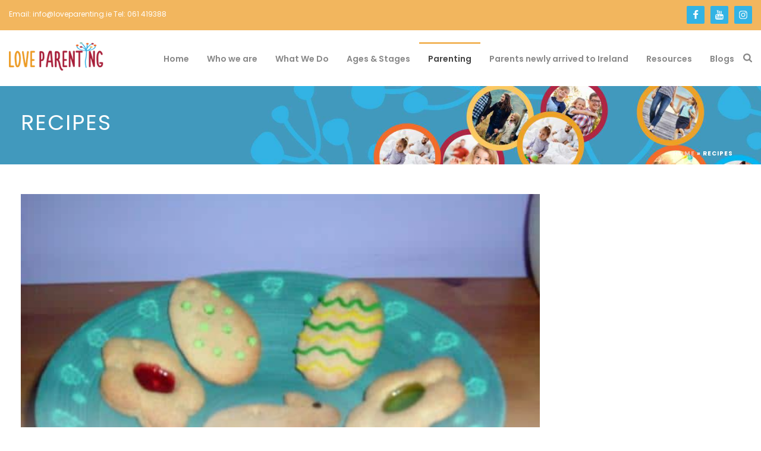

--- FILE ---
content_type: text/html; charset=UTF-8
request_url: https://loveparenting.ie/category/recipes/
body_size: 27568
content:
<!DOCTYPE html>
<html lang="en-US" >
<head>
		<meta charset="UTF-8" /><meta name="viewport" content="width=device-width, initial-scale=1.0, minimum-scale=1.0, maximum-scale=1.0, user-scalable=0" /><meta http-equiv="X-UA-Compatible" content="IE=edge,chrome=1" /><meta name="format-detection" content="telephone=no"><script type="text/javascript">var ajaxurl = "https://loveparenting.ie/wp-admin/admin-ajax.php";</script><meta name='robots' content='index, follow, max-image-preview:large, max-snippet:-1, max-video-preview:-1' />
	<style>img:is([sizes="auto" i], [sizes^="auto," i]) { contain-intrinsic-size: 3000px 1500px }</style>
	
		<style id="critical-path-css" type="text/css">
			/* non cached */ body,html{width:100%;height:100%;margin:0;padding:0}.page-preloader{top:0;left:0;z-index:999;position:fixed;height:100%;width:100%;text-align:center}.preloader-preview-area{-webkit-animation-delay:-.2s;animation-delay:-.2s;top:50%;-webkit-transform:translateY(100%);-ms-transform:translateY(100%);transform:translateY(100%);margin-top:10px;max-height:calc(50% - 20px);opacity:1;width:100%;text-align:center;position:absolute}.preloader-logo{max-width:90%;top:50%;-webkit-transform:translateY(-100%);-ms-transform:translateY(-100%);transform:translateY(-100%);margin:-10px auto 0 auto;max-height:calc(50% - 20px);opacity:1;position:relative}.ball-pulse>div{width:15px;height:15px;border-radius:100%;margin:2px;-webkit-animation-fill-mode:both;animation-fill-mode:both;display:inline-block;-webkit-animation:ball-pulse .75s infinite cubic-bezier(.2,.68,.18,1.08);animation:ball-pulse .75s infinite cubic-bezier(.2,.68,.18,1.08)}.ball-pulse>div:nth-child(1){-webkit-animation-delay:-.36s;animation-delay:-.36s}.ball-pulse>div:nth-child(2){-webkit-animation-delay:-.24s;animation-delay:-.24s}.ball-pulse>div:nth-child(3){-webkit-animation-delay:-.12s;animation-delay:-.12s}@-webkit-keyframes ball-pulse{0%{-webkit-transform:scale(1);transform:scale(1);opacity:1}45%{-webkit-transform:scale(.1);transform:scale(.1);opacity:.7}80%{-webkit-transform:scale(1);transform:scale(1);opacity:1}}@keyframes ball-pulse{0%{-webkit-transform:scale(1);transform:scale(1);opacity:1}45%{-webkit-transform:scale(.1);transform:scale(.1);opacity:.7}80%{-webkit-transform:scale(1);transform:scale(1);opacity:1}}.ball-clip-rotate-pulse{position:relative;-webkit-transform:translateY(-15px) translateX(-10px);-ms-transform:translateY(-15px) translateX(-10px);transform:translateY(-15px) translateX(-10px);display:inline-block}.ball-clip-rotate-pulse>div{-webkit-animation-fill-mode:both;animation-fill-mode:both;position:absolute;top:0;left:0;border-radius:100%}.ball-clip-rotate-pulse>div:first-child{height:36px;width:36px;top:7px;left:-7px;-webkit-animation:ball-clip-rotate-pulse-scale 1s 0s cubic-bezier(.09,.57,.49,.9) infinite;animation:ball-clip-rotate-pulse-scale 1s 0s cubic-bezier(.09,.57,.49,.9) infinite}.ball-clip-rotate-pulse>div:last-child{position:absolute;width:50px;height:50px;left:-16px;top:-2px;background:0 0;border:2px solid;-webkit-animation:ball-clip-rotate-pulse-rotate 1s 0s cubic-bezier(.09,.57,.49,.9) infinite;animation:ball-clip-rotate-pulse-rotate 1s 0s cubic-bezier(.09,.57,.49,.9) infinite;-webkit-animation-duration:1s;animation-duration:1s}@-webkit-keyframes ball-clip-rotate-pulse-rotate{0%{-webkit-transform:rotate(0) scale(1);transform:rotate(0) scale(1)}50%{-webkit-transform:rotate(180deg) scale(.6);transform:rotate(180deg) scale(.6)}100%{-webkit-transform:rotate(360deg) scale(1);transform:rotate(360deg) scale(1)}}@keyframes ball-clip-rotate-pulse-rotate{0%{-webkit-transform:rotate(0) scale(1);transform:rotate(0) scale(1)}50%{-webkit-transform:rotate(180deg) scale(.6);transform:rotate(180deg) scale(.6)}100%{-webkit-transform:rotate(360deg) scale(1);transform:rotate(360deg) scale(1)}}@-webkit-keyframes ball-clip-rotate-pulse-scale{30%{-webkit-transform:scale(.3);transform:scale(.3)}100%{-webkit-transform:scale(1);transform:scale(1)}}@keyframes ball-clip-rotate-pulse-scale{30%{-webkit-transform:scale(.3);transform:scale(.3)}100%{-webkit-transform:scale(1);transform:scale(1)}}@-webkit-keyframes square-spin{25%{-webkit-transform:perspective(100px) rotateX(180deg) rotateY(0);transform:perspective(100px) rotateX(180deg) rotateY(0)}50%{-webkit-transform:perspective(100px) rotateX(180deg) rotateY(180deg);transform:perspective(100px) rotateX(180deg) rotateY(180deg)}75%{-webkit-transform:perspective(100px) rotateX(0) rotateY(180deg);transform:perspective(100px) rotateX(0) rotateY(180deg)}100%{-webkit-transform:perspective(100px) rotateX(0) rotateY(0);transform:perspective(100px) rotateX(0) rotateY(0)}}@keyframes square-spin{25%{-webkit-transform:perspective(100px) rotateX(180deg) rotateY(0);transform:perspective(100px) rotateX(180deg) rotateY(0)}50%{-webkit-transform:perspective(100px) rotateX(180deg) rotateY(180deg);transform:perspective(100px) rotateX(180deg) rotateY(180deg)}75%{-webkit-transform:perspective(100px) rotateX(0) rotateY(180deg);transform:perspective(100px) rotateX(0) rotateY(180deg)}100%{-webkit-transform:perspective(100px) rotateX(0) rotateY(0);transform:perspective(100px) rotateX(0) rotateY(0)}}.square-spin{display:inline-block}.square-spin>div{-webkit-animation-fill-mode:both;animation-fill-mode:both;width:50px;height:50px;-webkit-animation:square-spin 3s 0s cubic-bezier(.09,.57,.49,.9) infinite;animation:square-spin 3s 0s cubic-bezier(.09,.57,.49,.9) infinite}.cube-transition{position:relative;-webkit-transform:translate(-25px,-25px);-ms-transform:translate(-25px,-25px);transform:translate(-25px,-25px);display:inline-block}.cube-transition>div{-webkit-animation-fill-mode:both;animation-fill-mode:both;width:15px;height:15px;position:absolute;top:-5px;left:-5px;-webkit-animation:cube-transition 1.6s 0s infinite ease-in-out;animation:cube-transition 1.6s 0s infinite ease-in-out}.cube-transition>div:last-child{-webkit-animation-delay:-.8s;animation-delay:-.8s}@-webkit-keyframes cube-transition{25%{-webkit-transform:translateX(50px) scale(.5) rotate(-90deg);transform:translateX(50px) scale(.5) rotate(-90deg)}50%{-webkit-transform:translate(50px,50px) rotate(-180deg);transform:translate(50px,50px) rotate(-180deg)}75%{-webkit-transform:translateY(50px) scale(.5) rotate(-270deg);transform:translateY(50px) scale(.5) rotate(-270deg)}100%{-webkit-transform:rotate(-360deg);transform:rotate(-360deg)}}@keyframes cube-transition{25%{-webkit-transform:translateX(50px) scale(.5) rotate(-90deg);transform:translateX(50px) scale(.5) rotate(-90deg)}50%{-webkit-transform:translate(50px,50px) rotate(-180deg);transform:translate(50px,50px) rotate(-180deg)}75%{-webkit-transform:translateY(50px) scale(.5) rotate(-270deg);transform:translateY(50px) scale(.5) rotate(-270deg)}100%{-webkit-transform:rotate(-360deg);transform:rotate(-360deg)}}.ball-scale>div{border-radius:100%;margin:2px;-webkit-animation-fill-mode:both;animation-fill-mode:both;display:inline-block;height:60px;width:60px;-webkit-animation:ball-scale 1s 0s ease-in-out infinite;animation:ball-scale 1s 0s ease-in-out infinite}@-webkit-keyframes ball-scale{0%{-webkit-transform:scale(0);transform:scale(0)}100%{-webkit-transform:scale(1);transform:scale(1);opacity:0}}@keyframes ball-scale{0%{-webkit-transform:scale(0);transform:scale(0)}100%{-webkit-transform:scale(1);transform:scale(1);opacity:0}}.line-scale>div{-webkit-animation-fill-mode:both;animation-fill-mode:both;display:inline-block;width:5px;height:50px;border-radius:2px;margin:2px}.line-scale>div:nth-child(1){-webkit-animation:line-scale 1s -.5s infinite cubic-bezier(.2,.68,.18,1.08);animation:line-scale 1s -.5s infinite cubic-bezier(.2,.68,.18,1.08)}.line-scale>div:nth-child(2){-webkit-animation:line-scale 1s -.4s infinite cubic-bezier(.2,.68,.18,1.08);animation:line-scale 1s -.4s infinite cubic-bezier(.2,.68,.18,1.08)}.line-scale>div:nth-child(3){-webkit-animation:line-scale 1s -.3s infinite cubic-bezier(.2,.68,.18,1.08);animation:line-scale 1s -.3s infinite cubic-bezier(.2,.68,.18,1.08)}.line-scale>div:nth-child(4){-webkit-animation:line-scale 1s -.2s infinite cubic-bezier(.2,.68,.18,1.08);animation:line-scale 1s -.2s infinite cubic-bezier(.2,.68,.18,1.08)}.line-scale>div:nth-child(5){-webkit-animation:line-scale 1s -.1s infinite cubic-bezier(.2,.68,.18,1.08);animation:line-scale 1s -.1s infinite cubic-bezier(.2,.68,.18,1.08)}@-webkit-keyframes line-scale{0%{-webkit-transform:scaley(1);transform:scaley(1)}50%{-webkit-transform:scaley(.4);transform:scaley(.4)}100%{-webkit-transform:scaley(1);transform:scaley(1)}}@keyframes line-scale{0%{-webkit-transform:scaley(1);transform:scaley(1)}50%{-webkit-transform:scaley(.4);transform:scaley(.4)}100%{-webkit-transform:scaley(1);transform:scaley(1)}}.ball-scale-multiple{position:relative;-webkit-transform:translateY(30px);-ms-transform:translateY(30px);transform:translateY(30px);display:inline-block}.ball-scale-multiple>div{border-radius:100%;-webkit-animation-fill-mode:both;animation-fill-mode:both;margin:2px;position:absolute;left:-30px;top:0;opacity:0;margin:0;width:50px;height:50px;-webkit-animation:ball-scale-multiple 1s 0s linear infinite;animation:ball-scale-multiple 1s 0s linear infinite}.ball-scale-multiple>div:nth-child(2){-webkit-animation-delay:-.2s;animation-delay:-.2s}.ball-scale-multiple>div:nth-child(3){-webkit-animation-delay:-.2s;animation-delay:-.2s}@-webkit-keyframes ball-scale-multiple{0%{-webkit-transform:scale(0);transform:scale(0);opacity:0}5%{opacity:1}100%{-webkit-transform:scale(1);transform:scale(1);opacity:0}}@keyframes ball-scale-multiple{0%{-webkit-transform:scale(0);transform:scale(0);opacity:0}5%{opacity:1}100%{-webkit-transform:scale(1);transform:scale(1);opacity:0}}.ball-pulse-sync{display:inline-block}.ball-pulse-sync>div{width:15px;height:15px;border-radius:100%;margin:2px;-webkit-animation-fill-mode:both;animation-fill-mode:both;display:inline-block}.ball-pulse-sync>div:nth-child(1){-webkit-animation:ball-pulse-sync .6s -.21s infinite ease-in-out;animation:ball-pulse-sync .6s -.21s infinite ease-in-out}.ball-pulse-sync>div:nth-child(2){-webkit-animation:ball-pulse-sync .6s -.14s infinite ease-in-out;animation:ball-pulse-sync .6s -.14s infinite ease-in-out}.ball-pulse-sync>div:nth-child(3){-webkit-animation:ball-pulse-sync .6s -70ms infinite ease-in-out;animation:ball-pulse-sync .6s -70ms infinite ease-in-out}@-webkit-keyframes ball-pulse-sync{33%{-webkit-transform:translateY(10px);transform:translateY(10px)}66%{-webkit-transform:translateY(-10px);transform:translateY(-10px)}100%{-webkit-transform:translateY(0);transform:translateY(0)}}@keyframes ball-pulse-sync{33%{-webkit-transform:translateY(10px);transform:translateY(10px)}66%{-webkit-transform:translateY(-10px);transform:translateY(-10px)}100%{-webkit-transform:translateY(0);transform:translateY(0)}}.transparent-circle{display:inline-block;border-top:.5em solid rgba(255,255,255,.2);border-right:.5em solid rgba(255,255,255,.2);border-bottom:.5em solid rgba(255,255,255,.2);border-left:.5em solid #fff;-webkit-transform:translateZ(0);transform:translateZ(0);-webkit-animation:transparent-circle 1.1s infinite linear;animation:transparent-circle 1.1s infinite linear;width:50px;height:50px;border-radius:50%}.transparent-circle:after{border-radius:50%;width:10em;height:10em}@-webkit-keyframes transparent-circle{0%{-webkit-transform:rotate(0);transform:rotate(0)}100%{-webkit-transform:rotate(360deg);transform:rotate(360deg)}}@keyframes transparent-circle{0%{-webkit-transform:rotate(0);transform:rotate(0)}100%{-webkit-transform:rotate(360deg);transform:rotate(360deg)}}.ball-spin-fade-loader{position:relative;top:-10px;left:-10px;display:inline-block}.ball-spin-fade-loader>div{width:15px;height:15px;border-radius:100%;margin:2px;-webkit-animation-fill-mode:both;animation-fill-mode:both;position:absolute;-webkit-animation:ball-spin-fade-loader 1s infinite linear;animation:ball-spin-fade-loader 1s infinite linear}.ball-spin-fade-loader>div:nth-child(1){top:25px;left:0;animation-delay:-.84s;-webkit-animation-delay:-.84s}.ball-spin-fade-loader>div:nth-child(2){top:17.05px;left:17.05px;animation-delay:-.72s;-webkit-animation-delay:-.72s}.ball-spin-fade-loader>div:nth-child(3){top:0;left:25px;animation-delay:-.6s;-webkit-animation-delay:-.6s}.ball-spin-fade-loader>div:nth-child(4){top:-17.05px;left:17.05px;animation-delay:-.48s;-webkit-animation-delay:-.48s}.ball-spin-fade-loader>div:nth-child(5){top:-25px;left:0;animation-delay:-.36s;-webkit-animation-delay:-.36s}.ball-spin-fade-loader>div:nth-child(6){top:-17.05px;left:-17.05px;animation-delay:-.24s;-webkit-animation-delay:-.24s}.ball-spin-fade-loader>div:nth-child(7){top:0;left:-25px;animation-delay:-.12s;-webkit-animation-delay:-.12s}.ball-spin-fade-loader>div:nth-child(8){top:17.05px;left:-17.05px;animation-delay:0s;-webkit-animation-delay:0s}@-webkit-keyframes ball-spin-fade-loader{50%{opacity:.3;-webkit-transform:scale(.4);transform:scale(.4)}100%{opacity:1;-webkit-transform:scale(1);transform:scale(1)}}@keyframes ball-spin-fade-loader{50%{opacity:.3;-webkit-transform:scale(.4);transform:scale(.4)}100%{opacity:1;-webkit-transform:scale(1);transform:scale(1)}}		</style>

		
	<!-- This site is optimized with the Yoast SEO plugin v25.7 - https://yoast.com/wordpress/plugins/seo/ -->
	<title>Recipes Archives - Love Parenting</title>
	<link rel="canonical" href="https://loveparenting.ie/category/recipes/" />
	<link rel="next" href="https://loveparenting.ie/category/recipes/page/2/" />
	<meta property="og:locale" content="en_US" />
	<meta property="og:type" content="article" />
	<meta property="og:title" content="Recipes Archives - Love Parenting" />
	<meta property="og:url" content="https://loveparenting.ie/category/recipes/" />
	<meta property="og:site_name" content="Love Parenting" />
	<meta name="twitter:card" content="summary_large_image" />
	<script type="application/ld+json" class="yoast-schema-graph">{"@context":"https://schema.org","@graph":[{"@type":"CollectionPage","@id":"https://loveparenting.ie/category/recipes/","url":"https://loveparenting.ie/category/recipes/","name":"Recipes Archives - Love Parenting","isPartOf":{"@id":"https://loveparenting.ie/#website"},"primaryImageOfPage":{"@id":"https://loveparenting.ie/category/recipes/#primaryimage"},"image":{"@id":"https://loveparenting.ie/category/recipes/#primaryimage"},"thumbnailUrl":"https://loveparenting.ie/wp-content/uploads/2015/05/Biscults.jpg","breadcrumb":{"@id":"https://loveparenting.ie/category/recipes/#breadcrumb"},"inLanguage":"en-US"},{"@type":"ImageObject","inLanguage":"en-US","@id":"https://loveparenting.ie/category/recipes/#primaryimage","url":"https://loveparenting.ie/wp-content/uploads/2015/05/Biscults.jpg","contentUrl":"https://loveparenting.ie/wp-content/uploads/2015/05/Biscults.jpg","width":622,"height":456},{"@type":"BreadcrumbList","@id":"https://loveparenting.ie/category/recipes/#breadcrumb","itemListElement":[{"@type":"ListItem","position":1,"name":"Home","item":"https://loveparenting.ie/"},{"@type":"ListItem","position":2,"name":"Recipes"}]},{"@type":"WebSite","@id":"https://loveparenting.ie/#website","url":"https://loveparenting.ie/","name":"Love Parenting","description":"The most important job in the world","potentialAction":[{"@type":"SearchAction","target":{"@type":"EntryPoint","urlTemplate":"https://loveparenting.ie/?s={search_term_string}"},"query-input":{"@type":"PropertyValueSpecification","valueRequired":true,"valueName":"search_term_string"}}],"inLanguage":"en-US"}]}</script>
	<!-- / Yoast SEO plugin. -->


<link rel='dns-prefetch' href='//script.metricode.com' />
<link rel='dns-prefetch' href='//cdnjs.cloudflare.com' />
<link rel="alternate" type="application/rss+xml" title="Love Parenting &raquo; Feed" href="https://loveparenting.ie/feed/" />
<link rel="alternate" type="application/rss+xml" title="Love Parenting &raquo; Comments Feed" href="https://loveparenting.ie/comments/feed/" />

<link rel="shortcut icon" href="https://loveparenting.ie/wp-content/uploads/2017/12/logo-light-1.png"  />
<link rel="alternate" type="application/rss+xml" title="Love Parenting &raquo; Recipes Category Feed" href="https://loveparenting.ie/category/recipes/feed/" />
<script type="text/javascript">window.abb = {};php = {};window.PHP = {};PHP.ajax = "https://loveparenting.ie/wp-admin/admin-ajax.php";PHP.wp_p_id = "";var mk_header_parallax, mk_banner_parallax, mk_page_parallax, mk_footer_parallax, mk_body_parallax;var mk_images_dir = "https://loveparenting.ie/wp-content/themes/jupiter/assets/images",mk_theme_js_path = "https://loveparenting.ie/wp-content/themes/jupiter/assets/js",mk_theme_dir = "https://loveparenting.ie/wp-content/themes/jupiter",mk_captcha_placeholder = "Enter Captcha",mk_captcha_invalid_txt = "Invalid. Try again.",mk_captcha_correct_txt = "Captcha correct.",mk_responsive_nav_width = 1140,mk_vertical_header_back = "Back",mk_vertical_header_anim = "1",mk_check_rtl = true,mk_grid_width = 1250,mk_ajax_search_option = "disable",mk_preloader_bg_color = "#ffffff",mk_accent_color = "#2babe1",mk_go_to_top =  "false",mk_smooth_scroll =  "true",mk_show_background_video =  "true",mk_preloader_bar_color = "#2babe1",mk_preloader_logo = "http://loveparenting.ie/wp-content/uploads/2017/12/logo-dark-1.png";mk_typekit_id   = "",mk_google_fonts = ["Poppins:100italic,200italic,300italic,400italic,500italic,600italic,700italic,800italic,900italic,100,200,300,400,500,600,700,800,900"],mk_global_lazyload = false;</script>		<!-- This site uses the Google Analytics by MonsterInsights plugin v9.7.0 - Using Analytics tracking - https://www.monsterinsights.com/ -->
							<script src="//www.googletagmanager.com/gtag/js?id=G-V9J63R54EE"  data-cfasync="false" data-wpfc-render="false" type="text/javascript" async></script>
			<script data-cfasync="false" data-wpfc-render="false" type="text/javascript">
				var mi_version = '9.7.0';
				var mi_track_user = true;
				var mi_no_track_reason = '';
								var MonsterInsightsDefaultLocations = {"page_location":"https:\/\/loveparenting.ie\/category\/recipes\/"};
								if ( typeof MonsterInsightsPrivacyGuardFilter === 'function' ) {
					var MonsterInsightsLocations = (typeof MonsterInsightsExcludeQuery === 'object') ? MonsterInsightsPrivacyGuardFilter( MonsterInsightsExcludeQuery ) : MonsterInsightsPrivacyGuardFilter( MonsterInsightsDefaultLocations );
				} else {
					var MonsterInsightsLocations = (typeof MonsterInsightsExcludeQuery === 'object') ? MonsterInsightsExcludeQuery : MonsterInsightsDefaultLocations;
				}

								var disableStrs = [
										'ga-disable-G-V9J63R54EE',
									];

				/* Function to detect opted out users */
				function __gtagTrackerIsOptedOut() {
					for (var index = 0; index < disableStrs.length; index++) {
						if (document.cookie.indexOf(disableStrs[index] + '=true') > -1) {
							return true;
						}
					}

					return false;
				}

				/* Disable tracking if the opt-out cookie exists. */
				if (__gtagTrackerIsOptedOut()) {
					for (var index = 0; index < disableStrs.length; index++) {
						window[disableStrs[index]] = true;
					}
				}

				/* Opt-out function */
				function __gtagTrackerOptout() {
					for (var index = 0; index < disableStrs.length; index++) {
						document.cookie = disableStrs[index] + '=true; expires=Thu, 31 Dec 2099 23:59:59 UTC; path=/';
						window[disableStrs[index]] = true;
					}
				}

				if ('undefined' === typeof gaOptout) {
					function gaOptout() {
						__gtagTrackerOptout();
					}
				}
								window.dataLayer = window.dataLayer || [];

				window.MonsterInsightsDualTracker = {
					helpers: {},
					trackers: {},
				};
				if (mi_track_user) {
					function __gtagDataLayer() {
						dataLayer.push(arguments);
					}

					function __gtagTracker(type, name, parameters) {
						if (!parameters) {
							parameters = {};
						}

						if (parameters.send_to) {
							__gtagDataLayer.apply(null, arguments);
							return;
						}

						if (type === 'event') {
														parameters.send_to = monsterinsights_frontend.v4_id;
							var hookName = name;
							if (typeof parameters['event_category'] !== 'undefined') {
								hookName = parameters['event_category'] + ':' + name;
							}

							if (typeof MonsterInsightsDualTracker.trackers[hookName] !== 'undefined') {
								MonsterInsightsDualTracker.trackers[hookName](parameters);
							} else {
								__gtagDataLayer('event', name, parameters);
							}
							
						} else {
							__gtagDataLayer.apply(null, arguments);
						}
					}

					__gtagTracker('js', new Date());
					__gtagTracker('set', {
						'developer_id.dZGIzZG': true,
											});
					if ( MonsterInsightsLocations.page_location ) {
						__gtagTracker('set', MonsterInsightsLocations);
					}
										__gtagTracker('config', 'G-V9J63R54EE', {"forceSSL":"true","link_attribution":"true"} );
										window.gtag = __gtagTracker;										(function () {
						/* https://developers.google.com/analytics/devguides/collection/analyticsjs/ */
						/* ga and __gaTracker compatibility shim. */
						var noopfn = function () {
							return null;
						};
						var newtracker = function () {
							return new Tracker();
						};
						var Tracker = function () {
							return null;
						};
						var p = Tracker.prototype;
						p.get = noopfn;
						p.set = noopfn;
						p.send = function () {
							var args = Array.prototype.slice.call(arguments);
							args.unshift('send');
							__gaTracker.apply(null, args);
						};
						var __gaTracker = function () {
							var len = arguments.length;
							if (len === 0) {
								return;
							}
							var f = arguments[len - 1];
							if (typeof f !== 'object' || f === null || typeof f.hitCallback !== 'function') {
								if ('send' === arguments[0]) {
									var hitConverted, hitObject = false, action;
									if ('event' === arguments[1]) {
										if ('undefined' !== typeof arguments[3]) {
											hitObject = {
												'eventAction': arguments[3],
												'eventCategory': arguments[2],
												'eventLabel': arguments[4],
												'value': arguments[5] ? arguments[5] : 1,
											}
										}
									}
									if ('pageview' === arguments[1]) {
										if ('undefined' !== typeof arguments[2]) {
											hitObject = {
												'eventAction': 'page_view',
												'page_path': arguments[2],
											}
										}
									}
									if (typeof arguments[2] === 'object') {
										hitObject = arguments[2];
									}
									if (typeof arguments[5] === 'object') {
										Object.assign(hitObject, arguments[5]);
									}
									if ('undefined' !== typeof arguments[1].hitType) {
										hitObject = arguments[1];
										if ('pageview' === hitObject.hitType) {
											hitObject.eventAction = 'page_view';
										}
									}
									if (hitObject) {
										action = 'timing' === arguments[1].hitType ? 'timing_complete' : hitObject.eventAction;
										hitConverted = mapArgs(hitObject);
										__gtagTracker('event', action, hitConverted);
									}
								}
								return;
							}

							function mapArgs(args) {
								var arg, hit = {};
								var gaMap = {
									'eventCategory': 'event_category',
									'eventAction': 'event_action',
									'eventLabel': 'event_label',
									'eventValue': 'event_value',
									'nonInteraction': 'non_interaction',
									'timingCategory': 'event_category',
									'timingVar': 'name',
									'timingValue': 'value',
									'timingLabel': 'event_label',
									'page': 'page_path',
									'location': 'page_location',
									'title': 'page_title',
									'referrer' : 'page_referrer',
								};
								for (arg in args) {
																		if (!(!args.hasOwnProperty(arg) || !gaMap.hasOwnProperty(arg))) {
										hit[gaMap[arg]] = args[arg];
									} else {
										hit[arg] = args[arg];
									}
								}
								return hit;
							}

							try {
								f.hitCallback();
							} catch (ex) {
							}
						};
						__gaTracker.create = newtracker;
						__gaTracker.getByName = newtracker;
						__gaTracker.getAll = function () {
							return [];
						};
						__gaTracker.remove = noopfn;
						__gaTracker.loaded = true;
						window['__gaTracker'] = __gaTracker;
					})();
									} else {
										console.log("");
					(function () {
						function __gtagTracker() {
							return null;
						}

						window['__gtagTracker'] = __gtagTracker;
						window['gtag'] = __gtagTracker;
					})();
									}
			</script>
			
							<!-- / Google Analytics by MonsterInsights -->
		<link rel='stylesheet' id='wplp-bakery-style-css' href='https://loveparenting.ie/wp-content/plugins/wp-latest-posts/css/vc_style.css?ver=5.0.11' type='text/css' media='all' />
<link rel='stylesheet' id='mkhb-render-css' href='https://loveparenting.ie/wp-content/themes/jupiter/header-builder/includes/assets/css/mkhb-render.css?ver=6.12.1' type='text/css' media='all' />
<style id='mkhb-inline-css' type='text/css'>
#cjbesv8h7000b3h63bbiunsvu .mkhb-textbox-el__link { color:rgba(255,255,255,1);font-family:Poppins;font-size:12px;line-height:12px; }#cjbesv8h7000b3h63bbiunsvu .mkhb-textbox-el__link[href]:hover { color:rgba(255,255,255,1); }#cjk08qxmh00083g645ntxu0jv { text-align:right; }#cjk08qxmh00083g645ntxu0jv .mkhb-icon-el__link { color:rgba(255,255,255,1);background:rgba(51,179,228,1);height:30px; width:30px; }#cjk08qxmh00083g645ntxu0jv .mkhb-icon-el__link--hoverable:hover { color:rgba(255,255,255,1);background:rgba(20,108,142,1); }#cja0zvuf400253c60d8sxh5bw { vertical-align:middle; }#cja0zvuf3001w3c606ti7gmi0 { background-color:rgba(242,182,94,1); }#cja0zvuf3001w3c606ti7gmi0 > .mkhb-row__container { max-width:1310px; }#cja0zvuf3001w3c606ti7gmi0 .mkhb-row__container { padding:10px 0 10px 0; }#cja0ysvog00083c60c3r3vip5 .mkhb-logo-el__image { width:160px; }#cja0y3t7d000b3c60b8zifutj { vertical-align:middle; } #cja0yszj5000b3c609y243mmd.mkhb-nav-container { margin:0; z-index:301; text-align:right; display:inline-block; vertical-align:top; } #cja0yszj5000b3c609y243mmd .mkhb-navigation-ul > li.menu-item > a.menu-item-link { color:rgba(136,136,136,1); padding:15px 15px 15px 15px; font-size:14px; font-weight:; margin-right:; } #cja0yszj5000b3c609y243mmd .mkhb-navigation-ul > li.menu-item:last-of-type > a.menu-item-link { margin-right:0; } #cja0yszj5000b3c609y243mmd .mkhb-navigation ul.sub-menu a.menu-item-link { color:rgba(255,255,255,1); font-size:; font-weight:; } #cja0yszj5000b3c609y243mmd .mkhb-navigation li.hb-no-mega-menu ul.sub-menu { background-color:rgba(65,172,216,1); } #cja0yszj5000b3c609y243mmd .mkhb-navigation ul.sub-menu a.menu-item-link:hover, #cja0yszj5000b3c609y243mmd .mkhb-navigation-ul ul.sub-menu li.current-menu-item > a.menu-item-link, #cja0yszj5000b3c609y243mmd .mkhb-navigation-ul ul.sub-menu li.current-menu-parent > a.menu-item-link { background-color:rgba(252,199,80,1); color:rgba(224,248,255,1); } #cja0yszj5000b3c609y243mmd-wrap .mkhb-navigation-resp__ul > li > a { font-family:Poppins; font-weight:; font-size:14px; color:rgba(136,136,136,1); background-color:; } #cja0yszj5000b3c609y243mmd-wrap .mkhb-navigation-resp__ul > li:hover > a { color:rgba(69,69,69,1); background-color:rgba(242,182,94,1); } #cja0yszj5000b3c609y243mmd-wrap .mkhb-navigation-resp__ul > li > ul { background-color:rgba(65,172,216,1); } #cja0yszj5000b3c609y243mmd-wrap .mkhb-navigation-resp__ul > li > ul li a { font-family:Poppins; font-weight:; font-size:; color:rgba(255,255,255,1); } #cja0yszj5000b3c609y243mmd-wrap .mkhb-navigation-resp__ul > li > ul li:hover > a { color:rgba(224,248,255,1); background-color:rgba(252,199,80,1); } #cja0yszj5000b3c609y243mmd.mkhb-menu-nav-style-text a { font-family:Poppins; } #cja0yszj5000b3c609y243mmd.mkhb-menu-hover-style-1 .mkhb-navigation-ul > li.menu-item > a.menu-item-link { margin:auto; } #cja0yszj5000b3c609y243mmd.mkhb-menu-hover-style-1 .mkhb-navigation-ul > li.menu-item { margin-right:; } #cja0yszj5000b3c609y243mmd.mkhb-menu-hover-style-1 .mkhb-navigation-ul > li.menu-item:last-of-type { margin-right:0; } #cja0yszj5000b3c609y243mmd.mkhb-menu-hover-style-1 .mkhb-navigation-ul>li.menu-item:before { background-color:initial; } #cja0yszj5000b3c609y243mmd.mkhb-menu-hover-style-1 .mkhb-navigation-ul > li.menu-item > a.menu-item-link:hover, #cja0yszj5000b3c609y243mmd.mkhb-menu-hover-style-1 .mkhb-navigation-ul > li.menu-item:hover > a.menu-item-link, #cja0yszj5000b3c609y243mmd.mkhb-menu-hover-style-1 .mkhb-navigation-ul > li.current-menu-item > a.menu-item-link, #cja0yszj5000b3c609y243mmd.mkhb-menu-hover-style-1 .mkhb-navigation-ul > li.current-menu-ancestor > a.menu-item-link { color:rgba(69,69,69,1); } #cja0yszj5000b3c609y243mmd.mkhb-menu-hover-style-1 .mkhb-navigation-ul > li.dropdownOpen:before, #cja0yszj5000b3c609y243mmd.mkhb-menu-hover-style-1 .mkhb-navigation-ul > li.active:before, #cja0yszj5000b3c609y243mmd.mkhb-menu-hover-style-1 .mkhb-navigation-ul > li.open:before, #cja0yszj5000b3c609y243mmd.mkhb-menu-hover-style-1 .mkhb-navigation-ul > li.menu-item:hover:before, #cja0yszj5000b3c609y243mmd.mkhb-menu-hover-style-1 .mkhb-navigation-ul > li.current-menu-item:before, #cja0yszj5000b3c609y243mmd.mkhb-menu-hover-style-1 .mkhb-navigation-ul > li.current-menu-ancestor:before { background-color:rgba(242,182,94,1); } .mkhb-navigation-resp__wrap { background-color:#2dabe2; } .mkhb-navigation-resp__menu > div { background-color:#41acd8; } .mkhb-navigation-resp__ul li ul li .megamenu-title:hover, .mkhb-navigation-resp__ul li ul li .megamenu-title, .mkhb-navigation-resp__ul li a, .mkhb-navigation-resp__ul li ul li a:hover, .mkhb-navigation-resp__ul .mkhb-navigation-resp__arrow { color:#666666; } #cja0ytb02000e3c60xrdujz90 .mkhb-search-el__container { color:rgba(136,136,136,1); }#cja0ytb02000e3c60xrdujz90 .mkhb-search-el__container:hover { color:rgba(68,68,68,1); }#cja0y3t7d000e3c606qy0r66w { vertical-align:middle; }#cja0y3t7d00083c600cxvs5hd > .mkhb-row__container { max-width:1310px; }#cja0y3t7d00083c600cxvs5hd .mkhb-row__container { padding:20px 0 20px 0; }#cja0ysvog00073c601teqdxbd .mkhb-logo-el__image { width:140px; }#cja0y3t7d000a3c60nhj63q5l { vertical-align:middle; } #cja0yszj5000a3c60xddm65a3.mkhb-nav-container { margin:0; z-index:301; text-align:right; display:inline-block; vertical-align:top; } #cja0yszj5000a3c60xddm65a3 .mkhb-navigation-ul > li.menu-item > a.menu-item-link { color:rgba(136,136,136,1); padding:10px 20px 10px 20px; font-size:14px; font-weight:; margin-right:; } #cja0yszj5000a3c60xddm65a3 .mkhb-navigation-ul > li.menu-item:last-of-type > a.menu-item-link { margin-right:0; } #cja0yszj5000a3c60xddm65a3 .mkhb-navigation ul.sub-menu a.menu-item-link { color:rgba(255,255,255,1); font-size:; font-weight:; } #cja0yszj5000a3c60xddm65a3 .mkhb-navigation li.hb-no-mega-menu ul.sub-menu { background-color:rgba(65,172,216,1); } #cja0yszj5000a3c60xddm65a3 .mkhb-navigation ul.sub-menu a.menu-item-link:hover, #cja0yszj5000a3c60xddm65a3 .mkhb-navigation-ul ul.sub-menu li.current-menu-item > a.menu-item-link, #cja0yszj5000a3c60xddm65a3 .mkhb-navigation-ul ul.sub-menu li.current-menu-parent > a.menu-item-link { background-color:rgba(252,199,80,1); color:rgba(224,248,255,1); } #cja0yszj5000a3c60xddm65a3-wrap .mkhb-navigation-resp__ul > li > a { font-family:Poppins; font-weight:; font-size:14px; color:rgba(136,136,136,1); background-color:; } #cja0yszj5000a3c60xddm65a3-wrap .mkhb-navigation-resp__ul > li:hover > a { color:rgba(69,69,69,1); background-color:rgba(242,182,94,1); } #cja0yszj5000a3c60xddm65a3-wrap .mkhb-navigation-resp__ul > li > ul { background-color:rgba(65,172,216,1); } #cja0yszj5000a3c60xddm65a3-wrap .mkhb-navigation-resp__ul > li > ul li a { font-family:Poppins; font-weight:; font-size:; color:rgba(255,255,255,1); } #cja0yszj5000a3c60xddm65a3-wrap .mkhb-navigation-resp__ul > li > ul li:hover > a { color:rgba(224,248,255,1); background-color:rgba(252,199,80,1); } #cja0yszj5000a3c60xddm65a3 .mkhb-navigation-resp { text-align:right; display:inline-block; vertical-align:top; } #cja0yszj5000a3c60xddm65a3 .mkhb-navigation-resp__box { background:rgba(242,182,94,1); border-radius:; padding:10px 20px 10px 20px; border-top:0 solid #ffffff; border-right:0 solid #ffffff; border-bottom:0 solid #ffffff; border-left:0 solid #ffffff; height:34px;width:55px; } #cja0yszj5000a3c60xddm65a3 .mkhb-navigation-resp__bar, #cja0yszj5000a3c60xddm65a3 .mkhb-navigation-resp__bar:after, #cja0yszj5000a3c60xddm65a3 .mkhb-navigation-resp__bar:before { width:15px; height:2px; background:; } #cja0yszj5000a3c60xddm65a3 .mkhb-navigation-resp__box:hover { background:; } #cja0yszj5000a3c60xddm65a3 .mkhb-navigation-resp__box:hover .mkhb-navigation-resp__bar, #cja0yszj5000a3c60xddm65a3 .mkhb-navigation-resp__box:hover .mkhb-navigation-resp__bar:after, #cja0yszj5000a3c60xddm65a3 .mkhb-navigation-resp__box:hover .mkhb-navigation-resp__bar:before { background:; } #cja0yszj5000a3c60xddm65a3 .fullscreen-active .mkhb-navigation-resp__bar, #cja0yszj5000a3c60xddm65a3 .fullscreen-active .mkhb-navigation-resp__box:hover .mkhb-navigation-resp__bar { background:rgba( 255, 255, 255, 0 ); } #cja0yszj5000a3c60xddm65a3 .mkhb-navigation-resp__bar { transform:translateY(6px); } #cja0yszj5000a3c60xddm65a3 .mkhb-navigation-resp__bar:before { bottom:6px; } #cja0yszj5000a3c60xddm65a3 .mkhb-navigation-resp__bar:after { top:6px; } #cja0yszj5000a3c60xddm65a3 .fullscreen-active .mkhb-navigation-resp__bar:after { top:0; } #cja0yszj5000a3c60xddm65a3 .fullscreen-active .mkhb-navigation-resp__bar:before { bottom:0; } #cja0yszj5000a3c60xddm65a3-wrap .mkhb-navigation-resp__arrow { line-height:52px; } #cja0yszj5000a3c60xddm65a3-wrap .mkhb-navigation-resp__ul > li > a { padding-top:15px; padding-bottom:15px; } @media (max-width:767px) { #cja0yszj5000a3c60xddm65a3.mkhb-el-tablet { display:none !important; } } @media (min-width:768px) and (max-width:1024px) { #cja0yszj5000a3c60xddm65a3.mkhb-el-mobile { display:none !important; } } @media (min-width:1025px) { #cja0yszj5000a3c60xddm65a3.mkhb-el-tablet, #cja0yszj5000a3c60xddm65a3.mkhb-el-mobile { display:none !important; } } .mkhb-navigation-resp__wrap { background-color:#2dabe2; } .mkhb-navigation-resp__menu > div { background-color:#41acd8; } .mkhb-navigation-resp__ul li ul li .megamenu-title:hover, .mkhb-navigation-resp__ul li ul li .megamenu-title, .mkhb-navigation-resp__ul li a, .mkhb-navigation-resp__ul li ul li a:hover, .mkhb-navigation-resp__ul .mkhb-navigation-resp__arrow { color:#666666; } #cja0ytb02000d3c60t7d165x2 .mkhb-search-el__container { color:rgba(136,136,136,1); }#cja0ytb02000d3c60t7d165x2 .mkhb-search-el__container:hover { color:rgba(68,68,68,1); }#cja0y3t7d000d3c601emj6htv { vertical-align:middle; }#cja0y3t7d00073c60yga1gl6u > .mkhb-row__container { max-width:1310px; }#cja0y3t7d00073c60yga1gl6u .mkhb-row__container { padding:20px 0 20px 0; }#cja0ysvog00063c60jswx21yh .mkhb-logo-el__image { width:140px; } #cja0yszj500093c60yntrrjy6.mkhb-nav-container { margin:0; z-index:301; text-align:right; display:inline-block; vertical-align:top; } #cja0yszj500093c60yntrrjy6 .mkhb-navigation-ul > li.menu-item > a.menu-item-link { color:rgba(136,136,136,1); padding:10px 20px 10px 20px; font-size:14px; font-weight:; margin-right:; } #cja0yszj500093c60yntrrjy6 .mkhb-navigation-ul > li.menu-item:last-of-type > a.menu-item-link { margin-right:0; } #cja0yszj500093c60yntrrjy6 .mkhb-navigation ul.sub-menu a.menu-item-link { color:rgba(255,255,255,1); font-size:; font-weight:; } #cja0yszj500093c60yntrrjy6 .mkhb-navigation li.hb-no-mega-menu ul.sub-menu { background-color:rgba(65,172,216,1); } #cja0yszj500093c60yntrrjy6 .mkhb-navigation ul.sub-menu a.menu-item-link:hover, #cja0yszj500093c60yntrrjy6 .mkhb-navigation-ul ul.sub-menu li.current-menu-item > a.menu-item-link, #cja0yszj500093c60yntrrjy6 .mkhb-navigation-ul ul.sub-menu li.current-menu-parent > a.menu-item-link { background-color:rgba(252,199,80,1); color:rgba(224,248,255,1); } #cja0yszj500093c60yntrrjy6-wrap .mkhb-navigation-resp__ul > li > a { font-family:Poppins; font-weight:; font-size:14px; color:rgba(136,136,136,1); background-color:; } #cja0yszj500093c60yntrrjy6-wrap .mkhb-navigation-resp__ul > li:hover > a { color:rgba(69,69,69,1); background-color:rgba(242,182,94,1); } #cja0yszj500093c60yntrrjy6-wrap .mkhb-navigation-resp__ul > li > ul { background-color:rgba(65,172,216,1); } #cja0yszj500093c60yntrrjy6-wrap .mkhb-navigation-resp__ul > li > ul li a { font-family:Poppins; font-weight:; font-size:; color:rgba(255,255,255,1); } #cja0yszj500093c60yntrrjy6-wrap .mkhb-navigation-resp__ul > li > ul li:hover > a { color:rgba(224,248,255,1); background-color:rgba(252,199,80,1); } #cja0yszj500093c60yntrrjy6 .mkhb-navigation-resp { text-align:right; display:inline-block; vertical-align:top; } #cja0yszj500093c60yntrrjy6 .mkhb-navigation-resp__box { background:rgba(242,182,94,1); border-radius:; padding:10px 20px 10px 20px; border-top:0 solid #ffffff; border-right:0 solid #ffffff; border-bottom:0 solid #ffffff; border-left:0 solid #ffffff; height:34px;width:55px; } #cja0yszj500093c60yntrrjy6 .mkhb-navigation-resp__bar, #cja0yszj500093c60yntrrjy6 .mkhb-navigation-resp__bar:after, #cja0yszj500093c60yntrrjy6 .mkhb-navigation-resp__bar:before { width:15px; height:2px; background:; } #cja0yszj500093c60yntrrjy6 .mkhb-navigation-resp__box:hover { background:; } #cja0yszj500093c60yntrrjy6 .mkhb-navigation-resp__box:hover .mkhb-navigation-resp__bar, #cja0yszj500093c60yntrrjy6 .mkhb-navigation-resp__box:hover .mkhb-navigation-resp__bar:after, #cja0yszj500093c60yntrrjy6 .mkhb-navigation-resp__box:hover .mkhb-navigation-resp__bar:before { background:; } #cja0yszj500093c60yntrrjy6 .fullscreen-active .mkhb-navigation-resp__bar, #cja0yszj500093c60yntrrjy6 .fullscreen-active .mkhb-navigation-resp__box:hover .mkhb-navigation-resp__bar { background:rgba( 255, 255, 255, 0 ); } #cja0yszj500093c60yntrrjy6 .mkhb-navigation-resp__bar { transform:translateY(6px); } #cja0yszj500093c60yntrrjy6 .mkhb-navigation-resp__bar:before { bottom:6px; } #cja0yszj500093c60yntrrjy6 .mkhb-navigation-resp__bar:after { top:6px; } #cja0yszj500093c60yntrrjy6 .fullscreen-active .mkhb-navigation-resp__bar:after { top:0; } #cja0yszj500093c60yntrrjy6 .fullscreen-active .mkhb-navigation-resp__bar:before { bottom:0; } #cja0yszj500093c60yntrrjy6-wrap .mkhb-navigation-resp__arrow { line-height:52px; } #cja0yszj500093c60yntrrjy6-wrap .mkhb-navigation-resp__ul > li > a { padding-top:15px; padding-bottom:15px; } @media (max-width:767px) { #cja0yszj500093c60yntrrjy6.mkhb-el-tablet { display:none !important; } } @media (min-width:768px) and (max-width:1024px) { #cja0yszj500093c60yntrrjy6.mkhb-el-mobile { display:none !important; } } @media (min-width:1025px) { #cja0yszj500093c60yntrrjy6.mkhb-el-tablet, #cja0yszj500093c60yntrrjy6.mkhb-el-mobile { display:none !important; } } .mkhb-navigation-resp__wrap { background-color:#2dabe2; } .mkhb-navigation-resp__menu > div { background-color:#41acd8; } .mkhb-navigation-resp__ul li ul li .megamenu-title:hover, .mkhb-navigation-resp__ul li ul li .megamenu-title, .mkhb-navigation-resp__ul li a, .mkhb-navigation-resp__ul li ul li a:hover, .mkhb-navigation-resp__ul .mkhb-navigation-resp__arrow { color:#666666; } #cja0y3t7d00093c601p56yc0q { vertical-align:middle; }#cja0ytb02000c3c6035c50a8q .mkhb-search-el__container { color:rgba(136,136,136,1); }#cja0ytb02000c3c6035c50a8q .mkhb-search-el__container:hover { color:rgba(68,68,68,1); }#cja0y3t7d000c3c60hprpdtxs { vertical-align:middle; }#cja0y3t7d00063c60ws3wlkxk > .mkhb-row__container { max-width:1310px; }#cja0y3t7d00063c60ws3wlkxk .mkhb-row__container { padding:20px 0 20px 0; }#cja13tyke001n3c64lg2ju6tx .mkhb-logo-el__image { width:140px; }#cja13suyw000w3c64j8mtrgqe { vertical-align:middle; } #cja13udqx001t3c64lflul2b2.mkhb-nav-container { margin:0; z-index:301; text-align:right; display:inline-block; vertical-align:top; } #cja13udqx001t3c64lflul2b2 .mkhb-navigation-ul > li.menu-item > a.menu-item-link { color:; padding:10px 20px 10px 20px; font-size:; font-weight:; margin-right:; } #cja13udqx001t3c64lflul2b2 .mkhb-navigation-ul > li.menu-item:last-of-type > a.menu-item-link { margin-right:0; } #cja13udqx001t3c64lflul2b2 .mkhb-navigation ul.sub-menu a.menu-item-link { color:rgba(255,255,255,1); font-size:; font-weight:; } #cja13udqx001t3c64lflul2b2 .mkhb-navigation li.hb-no-mega-menu ul.sub-menu { background-color:rgba(242,182,94,1); } #cja13udqx001t3c64lflul2b2 .mkhb-navigation ul.sub-menu a.menu-item-link:hover, #cja13udqx001t3c64lflul2b2 .mkhb-navigation-ul ul.sub-menu li.current-menu-item > a.menu-item-link, #cja13udqx001t3c64lflul2b2 .mkhb-navigation-ul ul.sub-menu li.current-menu-parent > a.menu-item-link { background-color:rgba(242,182,94,1); color:rgba(255,255,255,1); } #cja13udqx001t3c64lflul2b2-wrap .mkhb-navigation-resp__ul > li > a { font-family:Poppins; font-weight:; font-size:; color:; background-color:; } #cja13udqx001t3c64lflul2b2-wrap .mkhb-navigation-resp__ul > li:hover > a { color:rgba(142,142,142,1); background-color:rgba(242,182,94,1); } #cja13udqx001t3c64lflul2b2-wrap .mkhb-navigation-resp__ul > li > ul { background-color:rgba(242,182,94,1); } #cja13udqx001t3c64lflul2b2-wrap .mkhb-navigation-resp__ul > li > ul li a { font-family:Poppins; font-weight:; font-size:; color:rgba(255,255,255,1); } #cja13udqx001t3c64lflul2b2-wrap .mkhb-navigation-resp__ul > li > ul li:hover > a { color:rgba(255,255,255,1); background-color:rgba(242,182,94,1); } #cja13udqx001t3c64lflul2b2.mkhb-menu-nav-style-text a { font-family:Poppins; } #cja13udqx001t3c64lflul2b2.mkhb-menu-hover-style-1 .mkhb-navigation-ul > li.menu-item > a.menu-item-link { margin:auto; } #cja13udqx001t3c64lflul2b2.mkhb-menu-hover-style-1 .mkhb-navigation-ul > li.menu-item { margin-right:; } #cja13udqx001t3c64lflul2b2.mkhb-menu-hover-style-1 .mkhb-navigation-ul > li.menu-item:last-of-type { margin-right:0; } #cja13udqx001t3c64lflul2b2.mkhb-menu-hover-style-1 .mkhb-navigation-ul>li.menu-item:before { background-color:initial; } #cja13udqx001t3c64lflul2b2.mkhb-menu-hover-style-1 .mkhb-navigation-ul > li.menu-item > a.menu-item-link:hover, #cja13udqx001t3c64lflul2b2.mkhb-menu-hover-style-1 .mkhb-navigation-ul > li.menu-item:hover > a.menu-item-link, #cja13udqx001t3c64lflul2b2.mkhb-menu-hover-style-1 .mkhb-navigation-ul > li.current-menu-item > a.menu-item-link, #cja13udqx001t3c64lflul2b2.mkhb-menu-hover-style-1 .mkhb-navigation-ul > li.current-menu-ancestor > a.menu-item-link { color:rgba(142,142,142,1); } #cja13udqx001t3c64lflul2b2.mkhb-menu-hover-style-1 .mkhb-navigation-ul > li.dropdownOpen:before, #cja13udqx001t3c64lflul2b2.mkhb-menu-hover-style-1 .mkhb-navigation-ul > li.active:before, #cja13udqx001t3c64lflul2b2.mkhb-menu-hover-style-1 .mkhb-navigation-ul > li.open:before, #cja13udqx001t3c64lflul2b2.mkhb-menu-hover-style-1 .mkhb-navigation-ul > li.menu-item:hover:before, #cja13udqx001t3c64lflul2b2.mkhb-menu-hover-style-1 .mkhb-navigation-ul > li.current-menu-item:before, #cja13udqx001t3c64lflul2b2.mkhb-menu-hover-style-1 .mkhb-navigation-ul > li.current-menu-ancestor:before { background-color:rgba(242,182,94,1); } .mkhb-navigation-resp__wrap { background-color:#2dabe2; } .mkhb-navigation-resp__menu > div { background-color:#41acd8; } .mkhb-navigation-resp__ul li ul li .megamenu-title:hover, .mkhb-navigation-resp__ul li ul li .megamenu-title, .mkhb-navigation-resp__ul li a, .mkhb-navigation-resp__ul li ul li a:hover, .mkhb-navigation-resp__ul .mkhb-navigation-resp__arrow { color:#666666; } #cja13suyw000z3c645c2n72nm { vertical-align:middle; }#cja13suyw000t3c64vvhvvoj4 { padding:10px 0 10px 0;border-color:rgba(242,182,94,1) rgba(255,255,255,1) rgba(255,255,255,1) rgba(255,255,255,1); }#cja13tyke001m3c64el47bosz .mkhb-logo-el__image { width:140px; }#cja13suyw000v3c64o7pvproj { vertical-align:middle; } #cja13udqx001s3c64llqaq23q.mkhb-nav-container { margin:0; z-index:301; text-align:right; display:inline-block; vertical-align:top; } #cja13udqx001s3c64llqaq23q .mkhb-navigation-ul > li.menu-item > a.menu-item-link { color:; padding:10px 20px 10px 20px; font-size:; font-weight:; margin-right:; } #cja13udqx001s3c64llqaq23q .mkhb-navigation-ul > li.menu-item:last-of-type > a.menu-item-link { margin-right:0; } #cja13udqx001s3c64llqaq23q .mkhb-navigation ul.sub-menu a.menu-item-link { color:rgba(255,255,255,1); font-size:; font-weight:; } #cja13udqx001s3c64llqaq23q .mkhb-navigation li.hb-no-mega-menu ul.sub-menu { background-color:rgba(242,182,94,1); } #cja13udqx001s3c64llqaq23q .mkhb-navigation ul.sub-menu a.menu-item-link:hover, #cja13udqx001s3c64llqaq23q .mkhb-navigation-ul ul.sub-menu li.current-menu-item > a.menu-item-link, #cja13udqx001s3c64llqaq23q .mkhb-navigation-ul ul.sub-menu li.current-menu-parent > a.menu-item-link { background-color:rgba(242,182,94,1); color:rgba(255,255,255,1); } #cja13udqx001s3c64llqaq23q-wrap .mkhb-navigation-resp__ul > li > a { font-family:Poppins; font-weight:; font-size:; color:; background-color:; } #cja13udqx001s3c64llqaq23q-wrap .mkhb-navigation-resp__ul > li:hover > a { color:rgba(142,142,142,1); background-color:rgba(242,182,94,1); } #cja13udqx001s3c64llqaq23q-wrap .mkhb-navigation-resp__ul > li > ul { background-color:rgba(242,182,94,1); } #cja13udqx001s3c64llqaq23q-wrap .mkhb-navigation-resp__ul > li > ul li a { font-family:Poppins; font-weight:; font-size:; color:rgba(255,255,255,1); } #cja13udqx001s3c64llqaq23q-wrap .mkhb-navigation-resp__ul > li > ul li:hover > a { color:rgba(255,255,255,1); background-color:rgba(242,182,94,1); } #cja13udqx001s3c64llqaq23q .mkhb-navigation-resp { text-align:right; display:inline-block; vertical-align:top; } #cja13udqx001s3c64llqaq23q .mkhb-navigation-resp__box { background:rgba(226,226,226,1); border-radius:; padding:10px 20px 10px 20px; border-top:0 solid #ffffff; border-right:0 solid #ffffff; border-bottom:0 solid #ffffff; border-left:0 solid #ffffff; height:34px;width:55px; } #cja13udqx001s3c64llqaq23q .mkhb-navigation-resp__bar, #cja13udqx001s3c64llqaq23q .mkhb-navigation-resp__bar:after, #cja13udqx001s3c64llqaq23q .mkhb-navigation-resp__bar:before { width:15px; height:2px; background:rgba(136,136,136,1); } #cja13udqx001s3c64llqaq23q .mkhb-navigation-resp__box:hover { background:; } #cja13udqx001s3c64llqaq23q .mkhb-navigation-resp__box:hover .mkhb-navigation-resp__bar, #cja13udqx001s3c64llqaq23q .mkhb-navigation-resp__box:hover .mkhb-navigation-resp__bar:after, #cja13udqx001s3c64llqaq23q .mkhb-navigation-resp__box:hover .mkhb-navigation-resp__bar:before { background:rgba(68,68,68,1); } #cja13udqx001s3c64llqaq23q .fullscreen-active .mkhb-navigation-resp__bar, #cja13udqx001s3c64llqaq23q .fullscreen-active .mkhb-navigation-resp__box:hover .mkhb-navigation-resp__bar { background:rgba( 255, 255, 255, 0 ); } #cja13udqx001s3c64llqaq23q .mkhb-navigation-resp__bar { transform:translateY(6px); } #cja13udqx001s3c64llqaq23q .mkhb-navigation-resp__bar:before { bottom:6px; } #cja13udqx001s3c64llqaq23q .mkhb-navigation-resp__bar:after { top:6px; } #cja13udqx001s3c64llqaq23q .fullscreen-active .mkhb-navigation-resp__bar:after { top:0; } #cja13udqx001s3c64llqaq23q .fullscreen-active .mkhb-navigation-resp__bar:before { bottom:0; } #cja13udqx001s3c64llqaq23q-wrap .mkhb-navigation-resp__arrow { line-height:51px; } #cja13udqx001s3c64llqaq23q-wrap .mkhb-navigation-resp__ul > li > a { padding-top:15px; padding-bottom:15px; } @media (max-width:767px) { #cja13udqx001s3c64llqaq23q.mkhb-el-tablet { display:none !important; } } @media (min-width:768px) and (max-width:1024px) { #cja13udqx001s3c64llqaq23q.mkhb-el-mobile { display:none !important; } } @media (min-width:1025px) { #cja13udqx001s3c64llqaq23q.mkhb-el-tablet, #cja13udqx001s3c64llqaq23q.mkhb-el-mobile { display:none !important; } } .mkhb-navigation-resp__wrap { background-color:#2dabe2; } .mkhb-navigation-resp__menu > div { background-color:#41acd8; } .mkhb-navigation-resp__ul li ul li .megamenu-title:hover, .mkhb-navigation-resp__ul li ul li .megamenu-title, .mkhb-navigation-resp__ul li a, .mkhb-navigation-resp__ul li ul li a:hover, .mkhb-navigation-resp__ul .mkhb-navigation-resp__arrow { color:#666666; } #cja13suyw000y3c64043fxjvc { vertical-align:middle; }#cja13suyw000s3c64quox2gr8 { padding:10px 0 10px 0;border-color:rgba(242,182,94,1) rgba(255,255,255,1) rgba(255,255,255,1) rgba(255,255,255,1); }#cja13tyke001l3c64uoxawgb6 { text-align:center; }#cja13tyke001l3c64uoxawgb6 .mkhb-logo-el__image { width:140px; }#cja13suyw000u3c64jz61ve56 { vertical-align:middle; }#cja13suyw000x3c64ryksq4jw { margin:10px 0 0 0;vertical-align:middle; }#cja13suyw000r3c645gnpua2z { padding:10px 0 10px 0;border-color:rgba(242,182,94,1) rgba(255,255,255,1) rgba(255,255,255,1) rgba(255,255,255,1); }
</style>
<link rel='stylesheet' id='layerslider-css' href='https://loveparenting.ie/wp-content/plugins/LayerSlider/static/layerslider/css/layerslider.css?ver=6.7.6' type='text/css' media='all' />
<link rel='stylesheet' id='wp-block-library-css' href='https://loveparenting.ie/wp-includes/css/dist/block-library/style.min.css?ver=6.8.3' type='text/css' media='all' />
<style id='wp-block-library-theme-inline-css' type='text/css'>
.wp-block-audio :where(figcaption){color:#555;font-size:13px;text-align:center}.is-dark-theme .wp-block-audio :where(figcaption){color:#ffffffa6}.wp-block-audio{margin:0 0 1em}.wp-block-code{border:1px solid #ccc;border-radius:4px;font-family:Menlo,Consolas,monaco,monospace;padding:.8em 1em}.wp-block-embed :where(figcaption){color:#555;font-size:13px;text-align:center}.is-dark-theme .wp-block-embed :where(figcaption){color:#ffffffa6}.wp-block-embed{margin:0 0 1em}.blocks-gallery-caption{color:#555;font-size:13px;text-align:center}.is-dark-theme .blocks-gallery-caption{color:#ffffffa6}:root :where(.wp-block-image figcaption){color:#555;font-size:13px;text-align:center}.is-dark-theme :root :where(.wp-block-image figcaption){color:#ffffffa6}.wp-block-image{margin:0 0 1em}.wp-block-pullquote{border-bottom:4px solid;border-top:4px solid;color:currentColor;margin-bottom:1.75em}.wp-block-pullquote cite,.wp-block-pullquote footer,.wp-block-pullquote__citation{color:currentColor;font-size:.8125em;font-style:normal;text-transform:uppercase}.wp-block-quote{border-left:.25em solid;margin:0 0 1.75em;padding-left:1em}.wp-block-quote cite,.wp-block-quote footer{color:currentColor;font-size:.8125em;font-style:normal;position:relative}.wp-block-quote:where(.has-text-align-right){border-left:none;border-right:.25em solid;padding-left:0;padding-right:1em}.wp-block-quote:where(.has-text-align-center){border:none;padding-left:0}.wp-block-quote.is-large,.wp-block-quote.is-style-large,.wp-block-quote:where(.is-style-plain){border:none}.wp-block-search .wp-block-search__label{font-weight:700}.wp-block-search__button{border:1px solid #ccc;padding:.375em .625em}:where(.wp-block-group.has-background){padding:1.25em 2.375em}.wp-block-separator.has-css-opacity{opacity:.4}.wp-block-separator{border:none;border-bottom:2px solid;margin-left:auto;margin-right:auto}.wp-block-separator.has-alpha-channel-opacity{opacity:1}.wp-block-separator:not(.is-style-wide):not(.is-style-dots){width:100px}.wp-block-separator.has-background:not(.is-style-dots){border-bottom:none;height:1px}.wp-block-separator.has-background:not(.is-style-wide):not(.is-style-dots){height:2px}.wp-block-table{margin:0 0 1em}.wp-block-table td,.wp-block-table th{word-break:normal}.wp-block-table :where(figcaption){color:#555;font-size:13px;text-align:center}.is-dark-theme .wp-block-table :where(figcaption){color:#ffffffa6}.wp-block-video :where(figcaption){color:#555;font-size:13px;text-align:center}.is-dark-theme .wp-block-video :where(figcaption){color:#ffffffa6}.wp-block-video{margin:0 0 1em}:root :where(.wp-block-template-part.has-background){margin-bottom:0;margin-top:0;padding:1.25em 2.375em}
</style>
<style id='classic-theme-styles-inline-css' type='text/css'>
/*! This file is auto-generated */
.wp-block-button__link{color:#fff;background-color:#32373c;border-radius:9999px;box-shadow:none;text-decoration:none;padding:calc(.667em + 2px) calc(1.333em + 2px);font-size:1.125em}.wp-block-file__button{background:#32373c;color:#fff;text-decoration:none}
</style>
<style id='pdfemb-pdf-embedder-viewer-style-inline-css' type='text/css'>
.wp-block-pdfemb-pdf-embedder-viewer{max-width:none}

</style>
<style id='global-styles-inline-css' type='text/css'>
:root{--wp--preset--aspect-ratio--square: 1;--wp--preset--aspect-ratio--4-3: 4/3;--wp--preset--aspect-ratio--3-4: 3/4;--wp--preset--aspect-ratio--3-2: 3/2;--wp--preset--aspect-ratio--2-3: 2/3;--wp--preset--aspect-ratio--16-9: 16/9;--wp--preset--aspect-ratio--9-16: 9/16;--wp--preset--color--black: #000000;--wp--preset--color--cyan-bluish-gray: #abb8c3;--wp--preset--color--white: #ffffff;--wp--preset--color--pale-pink: #f78da7;--wp--preset--color--vivid-red: #cf2e2e;--wp--preset--color--luminous-vivid-orange: #ff6900;--wp--preset--color--luminous-vivid-amber: #fcb900;--wp--preset--color--light-green-cyan: #7bdcb5;--wp--preset--color--vivid-green-cyan: #00d084;--wp--preset--color--pale-cyan-blue: #8ed1fc;--wp--preset--color--vivid-cyan-blue: #0693e3;--wp--preset--color--vivid-purple: #9b51e0;--wp--preset--gradient--vivid-cyan-blue-to-vivid-purple: linear-gradient(135deg,rgba(6,147,227,1) 0%,rgb(155,81,224) 100%);--wp--preset--gradient--light-green-cyan-to-vivid-green-cyan: linear-gradient(135deg,rgb(122,220,180) 0%,rgb(0,208,130) 100%);--wp--preset--gradient--luminous-vivid-amber-to-luminous-vivid-orange: linear-gradient(135deg,rgba(252,185,0,1) 0%,rgba(255,105,0,1) 100%);--wp--preset--gradient--luminous-vivid-orange-to-vivid-red: linear-gradient(135deg,rgba(255,105,0,1) 0%,rgb(207,46,46) 100%);--wp--preset--gradient--very-light-gray-to-cyan-bluish-gray: linear-gradient(135deg,rgb(238,238,238) 0%,rgb(169,184,195) 100%);--wp--preset--gradient--cool-to-warm-spectrum: linear-gradient(135deg,rgb(74,234,220) 0%,rgb(151,120,209) 20%,rgb(207,42,186) 40%,rgb(238,44,130) 60%,rgb(251,105,98) 80%,rgb(254,248,76) 100%);--wp--preset--gradient--blush-light-purple: linear-gradient(135deg,rgb(255,206,236) 0%,rgb(152,150,240) 100%);--wp--preset--gradient--blush-bordeaux: linear-gradient(135deg,rgb(254,205,165) 0%,rgb(254,45,45) 50%,rgb(107,0,62) 100%);--wp--preset--gradient--luminous-dusk: linear-gradient(135deg,rgb(255,203,112) 0%,rgb(199,81,192) 50%,rgb(65,88,208) 100%);--wp--preset--gradient--pale-ocean: linear-gradient(135deg,rgb(255,245,203) 0%,rgb(182,227,212) 50%,rgb(51,167,181) 100%);--wp--preset--gradient--electric-grass: linear-gradient(135deg,rgb(202,248,128) 0%,rgb(113,206,126) 100%);--wp--preset--gradient--midnight: linear-gradient(135deg,rgb(2,3,129) 0%,rgb(40,116,252) 100%);--wp--preset--font-size--small: 13px;--wp--preset--font-size--medium: 20px;--wp--preset--font-size--large: 36px;--wp--preset--font-size--x-large: 42px;--wp--preset--spacing--20: 0.44rem;--wp--preset--spacing--30: 0.67rem;--wp--preset--spacing--40: 1rem;--wp--preset--spacing--50: 1.5rem;--wp--preset--spacing--60: 2.25rem;--wp--preset--spacing--70: 3.38rem;--wp--preset--spacing--80: 5.06rem;--wp--preset--shadow--natural: 6px 6px 9px rgba(0, 0, 0, 0.2);--wp--preset--shadow--deep: 12px 12px 50px rgba(0, 0, 0, 0.4);--wp--preset--shadow--sharp: 6px 6px 0px rgba(0, 0, 0, 0.2);--wp--preset--shadow--outlined: 6px 6px 0px -3px rgba(255, 255, 255, 1), 6px 6px rgba(0, 0, 0, 1);--wp--preset--shadow--crisp: 6px 6px 0px rgba(0, 0, 0, 1);}:where(.is-layout-flex){gap: 0.5em;}:where(.is-layout-grid){gap: 0.5em;}body .is-layout-flex{display: flex;}.is-layout-flex{flex-wrap: wrap;align-items: center;}.is-layout-flex > :is(*, div){margin: 0;}body .is-layout-grid{display: grid;}.is-layout-grid > :is(*, div){margin: 0;}:where(.wp-block-columns.is-layout-flex){gap: 2em;}:where(.wp-block-columns.is-layout-grid){gap: 2em;}:where(.wp-block-post-template.is-layout-flex){gap: 1.25em;}:where(.wp-block-post-template.is-layout-grid){gap: 1.25em;}.has-black-color{color: var(--wp--preset--color--black) !important;}.has-cyan-bluish-gray-color{color: var(--wp--preset--color--cyan-bluish-gray) !important;}.has-white-color{color: var(--wp--preset--color--white) !important;}.has-pale-pink-color{color: var(--wp--preset--color--pale-pink) !important;}.has-vivid-red-color{color: var(--wp--preset--color--vivid-red) !important;}.has-luminous-vivid-orange-color{color: var(--wp--preset--color--luminous-vivid-orange) !important;}.has-luminous-vivid-amber-color{color: var(--wp--preset--color--luminous-vivid-amber) !important;}.has-light-green-cyan-color{color: var(--wp--preset--color--light-green-cyan) !important;}.has-vivid-green-cyan-color{color: var(--wp--preset--color--vivid-green-cyan) !important;}.has-pale-cyan-blue-color{color: var(--wp--preset--color--pale-cyan-blue) !important;}.has-vivid-cyan-blue-color{color: var(--wp--preset--color--vivid-cyan-blue) !important;}.has-vivid-purple-color{color: var(--wp--preset--color--vivid-purple) !important;}.has-black-background-color{background-color: var(--wp--preset--color--black) !important;}.has-cyan-bluish-gray-background-color{background-color: var(--wp--preset--color--cyan-bluish-gray) !important;}.has-white-background-color{background-color: var(--wp--preset--color--white) !important;}.has-pale-pink-background-color{background-color: var(--wp--preset--color--pale-pink) !important;}.has-vivid-red-background-color{background-color: var(--wp--preset--color--vivid-red) !important;}.has-luminous-vivid-orange-background-color{background-color: var(--wp--preset--color--luminous-vivid-orange) !important;}.has-luminous-vivid-amber-background-color{background-color: var(--wp--preset--color--luminous-vivid-amber) !important;}.has-light-green-cyan-background-color{background-color: var(--wp--preset--color--light-green-cyan) !important;}.has-vivid-green-cyan-background-color{background-color: var(--wp--preset--color--vivid-green-cyan) !important;}.has-pale-cyan-blue-background-color{background-color: var(--wp--preset--color--pale-cyan-blue) !important;}.has-vivid-cyan-blue-background-color{background-color: var(--wp--preset--color--vivid-cyan-blue) !important;}.has-vivid-purple-background-color{background-color: var(--wp--preset--color--vivid-purple) !important;}.has-black-border-color{border-color: var(--wp--preset--color--black) !important;}.has-cyan-bluish-gray-border-color{border-color: var(--wp--preset--color--cyan-bluish-gray) !important;}.has-white-border-color{border-color: var(--wp--preset--color--white) !important;}.has-pale-pink-border-color{border-color: var(--wp--preset--color--pale-pink) !important;}.has-vivid-red-border-color{border-color: var(--wp--preset--color--vivid-red) !important;}.has-luminous-vivid-orange-border-color{border-color: var(--wp--preset--color--luminous-vivid-orange) !important;}.has-luminous-vivid-amber-border-color{border-color: var(--wp--preset--color--luminous-vivid-amber) !important;}.has-light-green-cyan-border-color{border-color: var(--wp--preset--color--light-green-cyan) !important;}.has-vivid-green-cyan-border-color{border-color: var(--wp--preset--color--vivid-green-cyan) !important;}.has-pale-cyan-blue-border-color{border-color: var(--wp--preset--color--pale-cyan-blue) !important;}.has-vivid-cyan-blue-border-color{border-color: var(--wp--preset--color--vivid-cyan-blue) !important;}.has-vivid-purple-border-color{border-color: var(--wp--preset--color--vivid-purple) !important;}.has-vivid-cyan-blue-to-vivid-purple-gradient-background{background: var(--wp--preset--gradient--vivid-cyan-blue-to-vivid-purple) !important;}.has-light-green-cyan-to-vivid-green-cyan-gradient-background{background: var(--wp--preset--gradient--light-green-cyan-to-vivid-green-cyan) !important;}.has-luminous-vivid-amber-to-luminous-vivid-orange-gradient-background{background: var(--wp--preset--gradient--luminous-vivid-amber-to-luminous-vivid-orange) !important;}.has-luminous-vivid-orange-to-vivid-red-gradient-background{background: var(--wp--preset--gradient--luminous-vivid-orange-to-vivid-red) !important;}.has-very-light-gray-to-cyan-bluish-gray-gradient-background{background: var(--wp--preset--gradient--very-light-gray-to-cyan-bluish-gray) !important;}.has-cool-to-warm-spectrum-gradient-background{background: var(--wp--preset--gradient--cool-to-warm-spectrum) !important;}.has-blush-light-purple-gradient-background{background: var(--wp--preset--gradient--blush-light-purple) !important;}.has-blush-bordeaux-gradient-background{background: var(--wp--preset--gradient--blush-bordeaux) !important;}.has-luminous-dusk-gradient-background{background: var(--wp--preset--gradient--luminous-dusk) !important;}.has-pale-ocean-gradient-background{background: var(--wp--preset--gradient--pale-ocean) !important;}.has-electric-grass-gradient-background{background: var(--wp--preset--gradient--electric-grass) !important;}.has-midnight-gradient-background{background: var(--wp--preset--gradient--midnight) !important;}.has-small-font-size{font-size: var(--wp--preset--font-size--small) !important;}.has-medium-font-size{font-size: var(--wp--preset--font-size--medium) !important;}.has-large-font-size{font-size: var(--wp--preset--font-size--large) !important;}.has-x-large-font-size{font-size: var(--wp--preset--font-size--x-large) !important;}
:where(.wp-block-post-template.is-layout-flex){gap: 1.25em;}:where(.wp-block-post-template.is-layout-grid){gap: 1.25em;}
:where(.wp-block-columns.is-layout-flex){gap: 2em;}:where(.wp-block-columns.is-layout-grid){gap: 2em;}
:root :where(.wp-block-pullquote){font-size: 1.5em;line-height: 1.6;}
</style>
<link rel='stylesheet' id='dae-download-css' href='https://loveparenting.ie/wp-content/plugins/download-after-email/css/download.css?ver=1755100313' type='text/css' media='all' />
<link rel='stylesheet' id='dashicons-css' href='https://loveparenting.ie/wp-includes/css/dashicons.min.css?ver=6.8.3' type='text/css' media='all' />
<link rel='stylesheet' id='dae-fa-css' href='https://loveparenting.ie/wp-content/plugins/download-after-email/css/all.css?ver=6.8.3' type='text/css' media='all' />
<link rel='stylesheet' id='formcraft-common-css' href='https://loveparenting.ie/wp-content/plugins/formcraft3/dist/formcraft-common.css?ver=3.7.2' type='text/css' media='all' />
<link rel='stylesheet' id='formcraft-form-css' href='https://loveparenting.ie/wp-content/plugins/formcraft3/dist/form.css?ver=3.7.2' type='text/css' media='all' />
<link rel='stylesheet' id='image-hover-effects-css-css' href='https://loveparenting.ie/wp-content/plugins/mega-addons-for-visual-composer/css/ihover.css?ver=6.8.3' type='text/css' media='all' />
<link rel='stylesheet' id='style-css-css' href='https://loveparenting.ie/wp-content/plugins/mega-addons-for-visual-composer/css/style.css?ver=6.8.3' type='text/css' media='all' />
<link rel='stylesheet' id='font-awesome-latest-css' href='https://loveparenting.ie/wp-content/plugins/mega-addons-for-visual-composer/css/font-awesome/css/all.css?ver=6.8.3' type='text/css' media='all' />
<link rel='stylesheet' id='wp-show-posts-css' href='https://loveparenting.ie/wp-content/plugins/wp-show-posts/css/wp-show-posts-min.css?ver=1.1.6' type='text/css' media='all' />
<link rel='stylesheet' id='ivory-search-styles-css' href='https://loveparenting.ie/wp-content/plugins/add-search-to-menu/public/css/ivory-search.min.css?ver=5.5.11' type='text/css' media='all' />
<link rel='stylesheet' id='ssb-ui-style-css' href='https://loveparenting.ie/wp-content/plugins/sticky-side-buttons/assets/css/ssb-ui-style.css?ver=2.0.3' type='text/css' media='all' />
<style id='ssb-ui-style-inline-css' type='text/css'>
#ssb-btn-2{background: #000000;}
#ssb-btn-2:hover{background:rgba(0,0,0,0.9);}
#ssb-btn-2 a{color: #000000;}
#ssb-btn-1{background: #000000;}
#ssb-btn-1:hover{background:rgba(0,0,0,0.9);}
#ssb-btn-1 a{color: #000000;}
#ssb-btn-3{background: #000000;}
#ssb-btn-3:hover{background:rgba(0,0,0,0.9);}
#ssb-btn-3 a{color: #000000;}
#ssb-btn-4{background: #000000;}
#ssb-btn-4:hover{background:rgba(0,0,0,0.9);}
#ssb-btn-4 a{color: #000000;}
#ssb-btn-5{background: #000000;}
#ssb-btn-5:hover{background:rgba(0,0,0,0.9);}
#ssb-btn-5 a{color: #000000;}
#ssb-btn-6{background: #000000;}
#ssb-btn-6:hover{background:rgba(0,0,0,0.9);}
#ssb-btn-6 a{color: #000000;}
#ssb-btn-7{background: #81d742;}
#ssb-btn-7:hover{background:rgba(129,215,66,0.9);}
#ssb-btn-7 a{color: #000000;}

</style>
<link rel='stylesheet' id='ssb-fontawesome-frontend-css' href='https://cdnjs.cloudflare.com/ajax/libs/font-awesome/6.7.2/css/all.min.css?ver=6.7.2' type='text/css' media='all' />
<link rel='stylesheet' id='core-styles-css' href='https://loveparenting.ie/wp-content/themes/jupiter/assets/stylesheet/core-styles.6.12.1.css?ver=1755100578' type='text/css' media='all' />
<style id='core-styles-inline-css' type='text/css'>

			#wpadminbar {
				-webkit-backface-visibility: hidden;
				backface-visibility: hidden;
				-webkit-perspective: 1000;
				-ms-perspective: 1000;
				perspective: 1000;
				-webkit-transform: translateZ(0px);
				-ms-transform: translateZ(0px);
				transform: translateZ(0px);
			}
			@media screen and (max-width: 600px) {
				#wpadminbar {
					position: fixed !important;
				}
			}
		
</style>
<link rel='stylesheet' id='components-full-css' href='https://loveparenting.ie/wp-content/themes/jupiter/assets/stylesheet/components-full.6.12.1.css?ver=1755100578' type='text/css' media='all' />
<style id='components-full-inline-css' type='text/css'>

body
{
    background-color:#fff;
}

.hb-custom-header #mk-page-introduce,
.mk-header
{
    background-color:#2dabe2;background-image:url(https://loveparenting.ie/wp-content/uploads/2017/12/banner.jpg);background-repeat:no-repeat;background-size: cover;-webkit-background-size: cover;-moz-background-size: cover;
}

.hb-custom-header > div,
.mk-header-bg
{
    background-color:#ffffff;
}

.mk-classic-nav-bg
{
    background-color:#ffffff;
}

.master-holder-bg
{
    background-color:#fff;background-repeat:no-repeat;background-position:center center;background-attachment:scroll;background-size: cover;-webkit-background-size: cover;-moz-background-size: cover;
}

#mk-footer
{
    background-color:#2a75b5;background-position:center center;
}

#mk-boxed-layout
{
  -webkit-box-shadow: 0 0 0px rgba(0, 0, 0, 0);
  -moz-box-shadow: 0 0 0px rgba(0, 0, 0, 0);
  box-shadow: 0 0 0px rgba(0, 0, 0, 0);
}

.mk-news-tab .mk-tabs-tabs .is-active a,
.mk-fancy-title.pattern-style span,
.mk-fancy-title.pattern-style.color-gradient span:after,
.page-bg-color
{
    background-color: #fff;
}

.page-title
{
    font-size: 36px;
    color: #ffffff;
    text-transform: uppercase;
    font-weight: 400;
    letter-spacing: 2px;
}

.page-subtitle
{
    font-size: 14px;
    line-height: 100%;
    color: #a3a3a3;
    font-size: 14px;
    text-transform: none;
}



    .mk-header
    {
        border-bottom:1px solid #ededed;
    }

    
	.header-style-1 .mk-header-padding-wrapper,
	.header-style-2 .mk-header-padding-wrapper,
	.header-style-3 .mk-header-padding-wrapper {
		padding-top:136px;
	}

	.mk-process-steps[max-width~="950px"] ul::before {
	  display: none !important;
	}
	.mk-process-steps[max-width~="950px"] li {
	  margin-bottom: 30px !important;
	  width: 100% !important;
	  text-align: center;
	}
	.mk-event-countdown-ul[max-width~="750px"] li {
	  width: 90%;
	  display: block;
	  margin: 0 auto 15px;
	}

    body { font-family: Arial, Helvetica, sans-serif } body, h1, h2, h3, h4, .main-navigation-ul, .mk-vm-menuwrapper, .mk-fancy-title { font-family: Poppins } 

            @font-face {
                font-family: 'star';
                src: url('https://loveparenting.ie/wp-content/themes/jupiter/assets/stylesheet/fonts/star/font.eot');
                src: url('https://loveparenting.ie/wp-content/themes/jupiter/assets/stylesheet/fonts/star/font.eot?#iefix') format('embedded-opentype'),
                url('https://loveparenting.ie/wp-content/themes/jupiter/assets/stylesheet/fonts/star/font.woff') format('woff'),
                url('https://loveparenting.ie/wp-content/themes/jupiter/assets/stylesheet/fonts/star/font.ttf') format('truetype'),
                url('https://loveparenting.ie/wp-content/themes/jupiter/assets/stylesheet/fonts/star/font.svg#star') format('svg');
                font-weight: normal;
                font-style: normal;
            }
            @font-face {
                font-family: 'WooCommerce';
                src: url('https://loveparenting.ie/wp-content/themes/jupiter/assets/stylesheet/fonts/woocommerce/font.eot');
                src: url('https://loveparenting.ie/wp-content/themes/jupiter/assets/stylesheet/fonts/woocommerce/font.eot?#iefix') format('embedded-opentype'),
                url('https://loveparenting.ie/wp-content/themes/jupiter/assets/stylesheet/fonts/woocommerce/font.woff') format('woff'),
                url('https://loveparenting.ie/wp-content/themes/jupiter/assets/stylesheet/fonts/woocommerce/font.ttf') format('truetype'),
                url('https://loveparenting.ie/wp-content/themes/jupiter/assets/stylesheet/fonts/woocommerce/font.svg#WooCommerce') format('svg');
                font-weight: normal;
                font-style: normal;
            }.custom-footer-menu {
    text-align: center;
    font-size: 15px;
    padding-bottom: 30px;
}
.custom-footer-menu li {
    padding: 0 5px;
    display: inline;
}
.custom-footer-menu li a {
    color:#444444;
}
#mk-tabs .wpb_tabs_nav a {
    padding: 0 10px;
}
form#searchform input[type=text], form.mk-contact-form input[type=email], form.mk-contact-form input[type=password], form.mk-contact-form input[type=search], form.mk-contact-form input[type=tel], form.mk-contact-form input[type=text], form.mk-contact-form textarea {
	color:#fff;	
}
form#searchform input[type=text]::-webkit-input-placeholder,form.mk-contact-form input[type=text]::-webkit-input-placeholder,form.mk-contact-form input[type=email]::-webkit-input-placeholder,form.mk-contact-form textarea::-webkit-input-placeholder{
  color: #8dcae9!important;
}
a.mk-square-rounded.custom.small {
    border-color: #8dcae9!important;
}
.widget_social_networks a.mk-square-rounded.custom {
bordger: solid 1px #fff!important;}
@media screen and (max-width: 1040px){
	#mk-footer .mk-col-1-3 {
	    width: 100%;
	}
	#mk-footer {
	    text-align: center;
	}
	#mk-footer #text-3 {
		margin-bottom: 0px;
	}
	#mk-footer .custom-footer-menu {
		padding-bottom: 10px;
	}
}
</style>
<link rel='stylesheet' id='mkhb-row-css' href='https://loveparenting.ie/wp-content/themes/jupiter/header-builder/includes/assets/css/mkhb-row.css?ver=6.12.1' type='text/css' media='all' />
<link rel='stylesheet' id='mkhb-column-css' href='https://loveparenting.ie/wp-content/themes/jupiter/header-builder/includes/assets/css/mkhb-column.css?ver=6.12.1' type='text/css' media='all' />
<link rel='stylesheet' id='mkhb-logo-css' href='https://loveparenting.ie/wp-content/themes/jupiter/header-builder/includes/assets/css/mkhb-logo.css?ver=6.12.1' type='text/css' media='all' />
<link rel='stylesheet' id='mkhb-textbox-css' href='https://loveparenting.ie/wp-content/themes/jupiter/header-builder/includes/assets/css/mkhb-textbox.css?ver=6.12.1' type='text/css' media='all' />
<link rel='stylesheet' id='mkhb-navigation-css' href='https://loveparenting.ie/wp-content/themes/jupiter/header-builder/includes/assets/css/mkhb-navigation.css?ver=6.12.1' type='text/css' media='all' />
<link rel='stylesheet' id='mkhb-search-css' href='https://loveparenting.ie/wp-content/themes/jupiter/header-builder/includes/assets/css/mkhb-search.css?ver=6.12.1' type='text/css' media='all' />
<link rel='stylesheet' id='mkhb-icon-css' href='https://loveparenting.ie/wp-content/themes/jupiter/header-builder/includes/assets/css/mkhb-icon.css?ver=6.12.1' type='text/css' media='all' />
<link rel='stylesheet' id='mkhb-social-css' href='https://loveparenting.ie/wp-content/themes/jupiter/header-builder/includes/assets/css/mkhb-social.css?ver=6.12.1' type='text/css' media='all' />
<link rel='stylesheet' id='theme-options-css' href='https://loveparenting.ie/wp-content/uploads/mk_assets/theme-options-production-1768210217.css?ver=1768210194' type='text/css' media='all' />
<link rel='stylesheet' id='jupiter-donut-shortcodes-css' href='https://loveparenting.ie/wp-content/plugins/jupiter-donut/assets/css/shortcodes-styles.min.css?ver=1.6.3' type='text/css' media='all' />
<link rel='stylesheet' id='mk-style-css' href='https://loveparenting.ie/wp-content/themes/jupiter-child/style.css?ver=6.8.3' type='text/css' media='all' />
<link rel='stylesheet' id='srpw-style-css' href='https://loveparenting.ie/wp-content/plugins/smart-recent-posts-widget/assets/css/srpw-frontend.css?ver=6.8.3' type='text/css' media='all' />
<link rel='stylesheet' id='myStyleSheets-css' href='https://loveparenting.ie/wp-content/plugins/wp-latest-posts/css/wplp_front.css?ver=5.0.11' type='text/css' media='all' />
<script type="text/javascript" src="https://loveparenting.ie/wp-includes/js/jquery/jquery.min.js?ver=3.7.1" id="jquery-core-js"></script>
<script type="text/javascript" src="https://loveparenting.ie/wp-includes/js/jquery/jquery-migrate.min.js?ver=3.4.1" id="jquery-migrate-js"></script>
<script type="text/javascript" data-noptimize='' data-no-minify='' src="https://loveparenting.ie/wp-content/themes/jupiter/assets/js/plugins/wp-enqueue/webfontloader.js?ver=6.8.3" id="mk-webfontloader-js"></script>
<script type="text/javascript" id="mk-webfontloader-js-after">
/* <![CDATA[ */
WebFontConfig = {
	timeout: 2000
}

if ( mk_typekit_id.length > 0 ) {
	WebFontConfig.typekit = {
		id: mk_typekit_id
	}
}

if ( mk_google_fonts.length > 0 ) {
	WebFontConfig.google = {
		families:  mk_google_fonts
	}
}

if ( (mk_google_fonts.length > 0 || mk_typekit_id.length > 0) && navigator.userAgent.indexOf("Speed Insights") == -1) {
	WebFont.load( WebFontConfig );
}
		
/* ]]> */
</script>
<script type="text/javascript" id="layerslider-greensock-js-extra">
/* <![CDATA[ */
var LS_Meta = {"v":"6.7.6"};
/* ]]> */
</script>
<script type="text/javascript" src="https://loveparenting.ie/wp-content/plugins/LayerSlider/static/layerslider/js/greensock.js?ver=1.19.0" id="layerslider-greensock-js"></script>
<script type="text/javascript" src="https://loveparenting.ie/wp-content/plugins/LayerSlider/static/layerslider/js/layerslider.kreaturamedia.jquery.js?ver=6.7.6" id="layerslider-js"></script>
<script type="text/javascript" src="https://loveparenting.ie/wp-content/plugins/LayerSlider/static/layerslider/js/layerslider.transitions.js?ver=6.7.6" id="layerslider-transitions-js"></script>
<script type="text/javascript" src="https://loveparenting.ie/wp-content/plugins/google-analytics-for-wordpress/assets/js/frontend-gtag.min.js?ver=9.7.0" id="monsterinsights-frontend-script-js" async="async" data-wp-strategy="async"></script>
<script data-cfasync="false" data-wpfc-render="false" type="text/javascript" id='monsterinsights-frontend-script-js-extra'>/* <![CDATA[ */
var monsterinsights_frontend = {"js_events_tracking":"true","download_extensions":"doc,pdf,ppt,zip,xls,docx,pptx,xlsx","inbound_paths":"[{\"path\":\"\\\/go\\\/\",\"label\":\"affiliate\"},{\"path\":\"\\\/recommend\\\/\",\"label\":\"affiliate\"}]","home_url":"https:\/\/loveparenting.ie","hash_tracking":"false","v4_id":"G-V9J63R54EE"};/* ]]> */
</script>
<script type="text/javascript" id="3d-flip-book-client-locale-loader-js-extra">
/* <![CDATA[ */
var FB3D_CLIENT_LOCALE = {"ajaxurl":"https:\/\/loveparenting.ie\/wp-admin\/admin-ajax.php","dictionary":{"Table of contents":"Table of contents","Close":"Close","Bookmarks":"Bookmarks","Thumbnails":"Thumbnails","Search":"Search","Share":"Share","Facebook":"Facebook","Twitter":"Twitter","Email":"Email","Play":"Play","Previous page":"Previous page","Next page":"Next page","Zoom in":"Zoom in","Zoom out":"Zoom out","Fit view":"Fit view","Auto play":"Auto play","Full screen":"Full screen","More":"More","Smart pan":"Smart pan","Single page":"Single page","Sounds":"Sounds","Stats":"Stats","Print":"Print","Download":"Download","Goto first page":"Goto first page","Goto last page":"Goto last page"},"images":"https:\/\/loveparenting.ie\/wp-content\/plugins\/interactive-3d-flipbook-powered-physics-engine\/assets\/images\/","jsData":{"urls":[],"posts":{"ids_mis":[],"ids":[]},"pages":[],"firstPages":[],"bookCtrlProps":[],"bookTemplates":[]},"key":"3d-flip-book","pdfJS":{"pdfJsLib":"https:\/\/loveparenting.ie\/wp-content\/plugins\/interactive-3d-flipbook-powered-physics-engine\/assets\/js\/pdf.min.js?ver=4.3.136","pdfJsWorker":"https:\/\/loveparenting.ie\/wp-content\/plugins\/interactive-3d-flipbook-powered-physics-engine\/assets\/js\/pdf.worker.js?ver=4.3.136","stablePdfJsLib":"https:\/\/loveparenting.ie\/wp-content\/plugins\/interactive-3d-flipbook-powered-physics-engine\/assets\/js\/stable\/pdf.min.js?ver=2.5.207","stablePdfJsWorker":"https:\/\/loveparenting.ie\/wp-content\/plugins\/interactive-3d-flipbook-powered-physics-engine\/assets\/js\/stable\/pdf.worker.js?ver=2.5.207","pdfJsCMapUrl":"https:\/\/loveparenting.ie\/wp-content\/plugins\/interactive-3d-flipbook-powered-physics-engine\/assets\/cmaps\/"},"cacheurl":"https:\/\/loveparenting.ie\/wp-content\/uploads\/3d-flip-book\/cache\/","pluginsurl":"https:\/\/loveparenting.ie\/wp-content\/plugins\/","pluginurl":"https:\/\/loveparenting.ie\/wp-content\/plugins\/interactive-3d-flipbook-powered-physics-engine\/","thumbnailSize":{"width":"150","height":"150"},"version":"1.16.16"};
/* ]]> */
</script>
<script type="text/javascript" src="https://loveparenting.ie/wp-content/plugins/interactive-3d-flipbook-powered-physics-engine/assets/js/client-locale-loader.js?ver=1.16.16" id="3d-flip-book-client-locale-loader-js" async="async" data-wp-strategy="async"></script>
<script></script><meta name="generator" content="Powered by LayerSlider 6.7.6 - Multi-Purpose, Responsive, Parallax, Mobile-Friendly Slider Plugin for WordPress." />
<!-- LayerSlider updates and docs at: https://layerslider.kreaturamedia.com -->
<link rel="https://api.w.org/" href="https://loveparenting.ie/wp-json/" /><link rel="alternate" title="JSON" type="application/json" href="https://loveparenting.ie/wp-json/wp/v2/categories/21" /><link rel="EditURI" type="application/rsd+xml" title="RSD" href="https://loveparenting.ie/xmlrpc.php?rsd" />
<meta name="generator" content="WordPress 6.8.3" />
<!-- Global site tag (gtag.js) - Google Analytics -->
<script async src="https://www.googletagmanager.com/gtag/js?id=UA-91776830-1"></script>
<script>
  window.dataLayer = window.dataLayer || [];
  function gtag(){dataLayer.push(arguments);}
  gtag('js', new Date());

  gtag('config', 'UA-91776830-1');
</script><style>/* CSS added by WP Meta and Date Remover*/.entry-meta {display:none !important;}
	.home .entry-meta { display: none; }
	.entry-footer {display:none !important;}
	.home .entry-footer { display: none; }</style><meta itemprop="author" content="Jeanne Ryan" /><meta itemprop="datePublished" content="May 18, 2018" /><meta itemprop="dateModified" content="February 9, 2021" /><meta itemprop="publisher" content="Love Parenting" /><script> var isTest = false; </script><meta name="generator" content="Powered by WPBakery Page Builder - drag and drop page builder for WordPress."/>
<meta name="generator" content="Powered by Slider Revolution 6.7.35 - responsive, Mobile-Friendly Slider Plugin for WordPress with comfortable drag and drop interface." />
<script>function setREVStartSize(e){
			//window.requestAnimationFrame(function() {
				window.RSIW = window.RSIW===undefined ? window.innerWidth : window.RSIW;
				window.RSIH = window.RSIH===undefined ? window.innerHeight : window.RSIH;
				try {
					var pw = document.getElementById(e.c).parentNode.offsetWidth,
						newh;
					pw = pw===0 || isNaN(pw) || (e.l=="fullwidth" || e.layout=="fullwidth") ? window.RSIW : pw;
					e.tabw = e.tabw===undefined ? 0 : parseInt(e.tabw);
					e.thumbw = e.thumbw===undefined ? 0 : parseInt(e.thumbw);
					e.tabh = e.tabh===undefined ? 0 : parseInt(e.tabh);
					e.thumbh = e.thumbh===undefined ? 0 : parseInt(e.thumbh);
					e.tabhide = e.tabhide===undefined ? 0 : parseInt(e.tabhide);
					e.thumbhide = e.thumbhide===undefined ? 0 : parseInt(e.thumbhide);
					e.mh = e.mh===undefined || e.mh=="" || e.mh==="auto" ? 0 : parseInt(e.mh,0);
					if(e.layout==="fullscreen" || e.l==="fullscreen")
						newh = Math.max(e.mh,window.RSIH);
					else{
						e.gw = Array.isArray(e.gw) ? e.gw : [e.gw];
						for (var i in e.rl) if (e.gw[i]===undefined || e.gw[i]===0) e.gw[i] = e.gw[i-1];
						e.gh = e.el===undefined || e.el==="" || (Array.isArray(e.el) && e.el.length==0)? e.gh : e.el;
						e.gh = Array.isArray(e.gh) ? e.gh : [e.gh];
						for (var i in e.rl) if (e.gh[i]===undefined || e.gh[i]===0) e.gh[i] = e.gh[i-1];
											
						var nl = new Array(e.rl.length),
							ix = 0,
							sl;
						e.tabw = e.tabhide>=pw ? 0 : e.tabw;
						e.thumbw = e.thumbhide>=pw ? 0 : e.thumbw;
						e.tabh = e.tabhide>=pw ? 0 : e.tabh;
						e.thumbh = e.thumbhide>=pw ? 0 : e.thumbh;
						for (var i in e.rl) nl[i] = e.rl[i]<window.RSIW ? 0 : e.rl[i];
						sl = nl[0];
						for (var i in nl) if (sl>nl[i] && nl[i]>0) { sl = nl[i]; ix=i;}
						var m = pw>(e.gw[ix]+e.tabw+e.thumbw) ? 1 : (pw-(e.tabw+e.thumbw)) / (e.gw[ix]);
						newh =  (e.gh[ix] * m) + (e.tabh + e.thumbh);
					}
					var el = document.getElementById(e.c);
					if (el!==null && el) el.style.height = newh+"px";
					el = document.getElementById(e.c+"_wrapper");
					if (el!==null && el) {
						el.style.height = newh+"px";
						el.style.display = "block";
					}
				} catch(e){
					console.log("Failure at Presize of Slider:" + e)
				}
			//});
		  };</script>
		<style type="text/css" id="wp-custom-css">
			.entry-meta .byline, .entry-meta .cat-links { display: none; }
 
.entry-meta .posted-on { display: none; }
		</style>
		<meta name="generator" content="Jupiter Child Theme " /><noscript><style> .wpb_animate_when_almost_visible { opacity: 1; }</style></noscript>	</head>

<body class="archive category category-recipes category-21 wp-theme-jupiter wp-child-theme-jupiter-child jupiter mkhb-jupiter wpb-js-composer js-comp-ver-8.5 vc_responsive" itemscope="itemscope" itemtype="https://schema.org/WebPage"  data-adminbar="">
	
	<!-- Target for scroll anchors to achieve native browser bahaviour + possible enhancements like smooth scrolling -->
	<div id="top-of-page"></div>

		<div id="mk-boxed-layout">

			<div id="mk-theme-container" >

				
<header class="hb-custom-header" role="banner" itemscope="itemscope" itemtype="https://schema.org/WPHeader" >
	<div class="hb-devices">
		
				<div class="mkhb-device mkhb-normal mkhb-desktop " data-device="desktop" data-workspace="normal"  >
					
					<div class="mkhb-device-container">
						<div id="cja0zvuf3001w3c606ti7gmi0" class="mkhb-row mkhb-equal-height-columns ">
			<div class="mkhb-row__container">
				
		<div id="cja0zvuf3001z3c60plu3ugas" class="mkhb-col mkhb-col-md-4 ">
			<div class="mkhb-col__container">
		<div id="cjbesv8h7000b3h63bbiunsvu" class="mkhb-textbox-el mkhb-block" data-align="left" data-display="block">
			<a href = "mailto:info@loveparenting.ie" class="mkhb-textbox-el__link " >Email: info@loveparenting.ie  Tel: 061 419388</a>
		</div></div>
		</div>
		<div id="cja0zvuf400223c60tlthvkrz" class="mkhb-col mkhb-col-md-4 ">
			<div class="mkhb-col__container"></div>
		</div>
		<div id="cja0zvuf400253c60d8sxh5bw" class="mkhb-col mkhb-col-md-4 mkhb-col--align-middle">
			<div class="mkhb-col__container"><div id="cjk08qxmh00083g645ntxu0jv" class="mkhb-social-media-el mkhb-block" data-align="right" data-display="block"><div class="mkhb-icon-el">
			<a class="mkhb-icon-el__link mkhb-icon-el__link--hoverable" target="_blank" href="https://www.facebook.com/Loveparenting.ie/">
				<svg  class="mk-svg-icon" data-name="mk-icon-facebook" data-cacheid="icon-69693feb49198" style=" height:16px; width: 9.1428571428571px; "  xmlns="http://www.w3.org/2000/svg" viewBox="0 0 1024 1792"><path d="M959 12v264h-157q-86 0-116 36t-30 108v189h293l-39 296h-254v759h-306v-759h-255v-296h255v-218q0-186 104-288.5t277-102.5q147 0 228 12z"/></svg>
			</a>
		</div><div class="mkhb-icon-el">
			<a class="mkhb-icon-el__link mkhb-icon-el__link--hoverable" target="_blank" href="https://www.youtube.com/channel/UCWyMVEgPUjlseDPiXUCLkZw">
				<svg  class="mk-svg-icon" data-name="mk-icon-youtube" data-cacheid="icon-69693feb4938e" style=" height:16px; width: 13.714285714286px; "  xmlns="http://www.w3.org/2000/svg" viewBox="0 0 1536 1792"><path d="M971 1244v211q0 67-39 67-23 0-45-22v-301q22-22 45-22 39 0 39 67zm338 1v46h-90v-46q0-68 45-68t45 68zm-966-218h107v-94h-312v94h105v569h100v-569zm288 569h89v-494h-89v378q-30 42-57 42-18 0-21-21-1-3-1-35v-364h-89v391q0 49 8 73 12 37 58 37 48 0 102-61v54zm429-148v-197q0-73-9-99-17-56-71-56-50 0-93 54v-217h-89v663h89v-48q45 55 93 55 54 0 71-55 9-27 9-100zm338-10v-13h-91q0 51-2 61-7 36-40 36-46 0-46-69v-87h179v-103q0-79-27-116-39-51-106-51-68 0-107 51-28 37-28 116v173q0 79 29 116 39 51 108 51 72 0 108-53 18-27 21-54 2-9 2-58zm-608-913v-210q0-69-43-69t-43 69v210q0 70 43 70t43-70zm719 751q0 234-26 350-14 59-58 99t-102 46q-184 21-555 21t-555-21q-58-6-102.5-46t-57.5-99q-26-112-26-350 0-234 26-350 14-59 58-99t103-47q183-20 554-20t555 20q58 7 102.5 47t57.5 99q26 112 26 350zm-998-1276h102l-121 399v271h-100v-271q-14-74-61-212-37-103-65-187h106l71 263zm370 333v175q0 81-28 118-37 51-106 51-67 0-105-51-28-38-28-118v-175q0-80 28-117 38-51 105-51 69 0 106 51 28 37 28 117zm335-162v499h-91v-55q-53 62-103 62-46 0-59-37-8-24-8-75v-394h91v367q0 33 1 35 3 22 21 22 27 0 57-43v-381h91z"/></svg>
			</a>
		</div><div class="mkhb-icon-el">
			<a class="mkhb-icon-el__link mkhb-icon-el__link--hoverable" target="_blank" href="https://www.instagram.com/abcstartright/">
				<svg  class="mk-svg-icon" data-name="mk-icon-instagram" data-cacheid="icon-69693feb4957a" style=" height:16px; width: 16px; "  xmlns="http://www.w3.org/2000/svg" viewBox="0 0 1792 1792"><path d="M1152 896q0-106-75-181t-181-75-181 75-75 181 75 181 181 75 181-75 75-181zm138 0q0 164-115 279t-279 115-279-115-115-279 115-279 279-115 279 115 115 279zm108-410q0 38-27 65t-65 27-65-27-27-65 27-65 65-27 65 27 27 65zm-502-220q-7 0-76.5-.5t-105.5 0-96.5 3-103 10-71.5 18.5q-50 20-88 58t-58 88q-11 29-18.5 71.5t-10 103-3 96.5 0 105.5.5 76.5-.5 76.5 0 105.5 3 96.5 10 103 18.5 71.5q20 50 58 88t88 58q29 11 71.5 18.5t103 10 96.5 3 105.5 0 76.5-.5 76.5.5 105.5 0 96.5-3 103-10 71.5-18.5q50-20 88-58t58-88q11-29 18.5-71.5t10-103 3-96.5 0-105.5-.5-76.5.5-76.5 0-105.5-3-96.5-10-103-18.5-71.5q-20-50-58-88t-88-58q-29-11-71.5-18.5t-103-10-96.5-3-105.5 0-76.5.5zm768 630q0 229-5 317-10 208-124 322t-322 124q-88 5-317 5t-317-5q-208-10-322-124t-124-322q-5-88-5-317t5-317q10-208 124-322t322-124q88-5 317-5t317 5q208 10 322 124t124 322q5 88 5 317z"/></svg>
			</a>
		</div></div></div>
		</div>
			</div>
			<div class="clearfix"></div>
		</div><div id="cja0y3t7d00083c600cxvs5hd" class="mkhb-row mkhb-equal-height-columns ">
			<div class="mkhb-row__container">
				
		<div id="cja0y3t7d000b3c60b8zifutj" class="mkhb-col mkhb-col-md-2 mkhb-col--align-middle">
			<div class="mkhb-col__container-inline">
		<div id="cja0ysvog00083c60c3r3vip5" class="mkhb-logo-el mkhb-inline-left" data-align="left" data-display="inline">
			<a href="https://loveparenting.ie" class="mkhb-logo-el__link">
				<img class="mkhb-logo-el__image" title="The most important job in the world" alt="The most important job in the world" src="https://loveparenting.ie/wp-content/uploads/2017/12/logo-dark-1.png"/>
			</a>
		</div></div>
		</div>
		<div id="cja0y3t7d000e3c606qy0r66w" class="mkhb-col mkhb-col-md-10 mkhb-col--align-middle">
			<div class="mkhb-col__container-inline"><div id="cja0yszj5000b3c609y243mmd" class="mkhb-nav-container mkhb-menu-hover-style-1 mkhb-menu-nav-style-text mkhb-inline-right" data-align="right" data-display="inline">
			<nav class="mkhb-navigation mkhb-js-nav"><ul id="menu-main-menu-1" class="mkhb-navigation-ul"><li id="menu-item-5931" class="menu-item menu-item-type-post_type menu-item-object-page menu-item-home hb-no-mega-menu"><a class="menu-item-link hb-js-smooth-scroll"  href="https://loveparenting.ie/">Home</a></li>
<li id="menu-item-6061" class="menu-item menu-item-type-post_type menu-item-object-page hb-has-mega-menu"><a class="menu-item-link hb-js-smooth-scroll"  href="https://loveparenting.ie/who-are-we/">Who we are</a></li>
<li id="menu-item-9764" class="menu-item menu-item-type-custom menu-item-object-custom menu-item-has-children hb-no-mega-menu"><a class="menu-item-link hb-js-smooth-scroll"  href="#">What We Do</a>
<ul style="" class="sub-menu ">
	<li id="menu-item-9857" class="menu-item menu-item-type-post_type menu-item-object-page"><a class="menu-item-link hb-js-smooth-scroll"  href="https://loveparenting.ie/baby-toddler-groups-2/">Baby &#038; Toddler Groups</a></li>
	<li id="menu-item-5650" class="menu-item menu-item-type-post_type menu-item-object-page"><a class="menu-item-link hb-js-smooth-scroll"  href="https://loveparenting.ie/breastfeeding-support-groups/">Breastfeeding Support</a></li>
	<li id="menu-item-5653" class="menu-item menu-item-type-post_type menu-item-object-page"><a class="menu-item-link hb-js-smooth-scroll"  href="https://loveparenting.ie/parenting-courses/">Parenting courses</a></li>
	<li id="menu-item-6254" class="menu-item menu-item-type-post_type menu-item-object-page"><a class="menu-item-link hb-js-smooth-scroll"  href="https://loveparenting.ie/national-support-lines/">National Support Lines</a></li>
</ul>
</li>
<li id="menu-item-6906" class="menu-item menu-item-type-custom menu-item-object-custom menu-item-has-children hb-no-mega-menu"><a class="menu-item-link hb-js-smooth-scroll"  href="#">Ages &#038; Stages</a>
<ul style="" class="sub-menu ">
	<li id="menu-item-5621" class="menu-item menu-item-type-taxonomy menu-item-object-category"><a class="menu-item-link hb-js-smooth-scroll"  href="https://loveparenting.ie/category/pregnancy/">Pregnancy</a></li>
	<li id="menu-item-5622" class="menu-item menu-item-type-taxonomy menu-item-object-category"><a class="menu-item-link hb-js-smooth-scroll"  href="https://loveparenting.ie/category/ages-stages/infants-babies/">Infants &amp; Babies</a></li>
	<li id="menu-item-5625" class="menu-item menu-item-type-taxonomy menu-item-object-category"><a class="menu-item-link hb-js-smooth-scroll"  href="https://loveparenting.ie/category/ages-stages/toddlers/">Toddlers</a></li>
	<li id="menu-item-5624" class="menu-item menu-item-type-taxonomy menu-item-object-category"><a class="menu-item-link hb-js-smooth-scroll"  href="https://loveparenting.ie/category/ages-stages/pre-school-age/">Pre-School Age</a></li>
	<li id="menu-item-5623" class="menu-item menu-item-type-taxonomy menu-item-object-category"><a class="menu-item-link hb-js-smooth-scroll"  href="https://loveparenting.ie/category/ages-stages/middle-childhood/">Middle Childhood</a></li>
	<li id="menu-item-5626" class="menu-item menu-item-type-taxonomy menu-item-object-category"><a class="menu-item-link hb-js-smooth-scroll"  href="https://loveparenting.ie/category/ages-stages/teenagers/">Teenagers</a></li>
</ul>
</li>
<li id="menu-item-6907" class="menu-item menu-item-type-custom menu-item-object-custom current-menu-ancestor menu-item-has-children hb-no-mega-menu"><a class="menu-item-link hb-js-smooth-scroll"  href="#">Parenting</a>
<ul style="" class="sub-menu ">
	<li id="menu-item-8983" class="menu-item menu-item-type-taxonomy menu-item-object-category"><a class="menu-item-link hb-js-smooth-scroll"  href="https://loveparenting.ie/category/back-to-school/">Back to School</a></li>
	<li id="menu-item-8709" class="menu-item menu-item-type-taxonomy menu-item-object-category"><a class="menu-item-link hb-js-smooth-scroll"  href="https://loveparenting.ie/category/covid-19/">Parenting &#038; Covid 19</a></li>
	<li id="menu-item-8708" class="menu-item menu-item-type-taxonomy menu-item-object-category"><a class="menu-item-link hb-js-smooth-scroll"  href="https://loveparenting.ie/category/positive-messages/">Positive Messages</a></li>
	<li id="menu-item-5702" class="menu-item menu-item-type-taxonomy menu-item-object-category"><a class="menu-item-link hb-js-smooth-scroll"  href="https://loveparenting.ie/category/disability/">Ability</a></li>
	<li id="menu-item-5704" class="menu-item menu-item-type-taxonomy menu-item-object-category"><a class="menu-item-link hb-js-smooth-scroll"  href="https://loveparenting.ie/category/healthandwelbeing/">Health &#038; Wellbeing</a></li>
	<li id="menu-item-5705" class="menu-item menu-item-type-taxonomy menu-item-object-category"><a class="menu-item-link hb-js-smooth-scroll"  href="https://loveparenting.ie/category/lifestyle/">Home Life</a></li>
	<li id="menu-item-5706" class="menu-item menu-item-type-taxonomy menu-item-object-category"><a class="menu-item-link hb-js-smooth-scroll"  href="https://loveparenting.ie/category/quality-time/">Quality Time</a></li>
	<li id="menu-item-5718" class="menu-item menu-item-type-taxonomy menu-item-object-category"><a class="menu-item-link hb-js-smooth-scroll"  href="https://loveparenting.ie/category/creative-crafts/">Creative Crafts</a></li>
	<li id="menu-item-5707" class="menu-item menu-item-type-taxonomy menu-item-object-category"><a class="menu-item-link hb-js-smooth-scroll"  href="https://loveparenting.ie/category/safety/">Safety</a></li>
	<li id="menu-item-5708" class="menu-item menu-item-type-taxonomy menu-item-object-category"><a class="menu-item-link hb-js-smooth-scroll"  href="https://loveparenting.ie/category/separation/">Separation</a></li>
	<li id="menu-item-7532" class="menu-item menu-item-type-custom menu-item-object-custom current-menu-ancestor current-menu-parent menu-item-has-children"><a class="menu-item-link hb-js-smooth-scroll"  href="#">Healthy Eating</a><i class="hb-menu-sub-level-arrow"><svg  class="mk-svg-icon" data-name="mk-icon-angle-right" data-cacheid="icon-69693feb57a04" style=" height:16px; width: 5.7142857142857px; "  xmlns="http://www.w3.org/2000/svg" viewBox="0 0 640 1792"><path d="M595 960q0 13-10 23l-466 466q-10 10-23 10t-23-10l-50-50q-10-10-10-23t10-23l393-393-393-393q-10-10-10-23t10-23l50-50q10-10 23-10t23 10l466 466q10 10 10 23z"/></svg></i>
	<ul style="" class="sub-menu ">
		<li id="menu-item-7537" class="menu-item menu-item-type-taxonomy menu-item-object-category"><a class="menu-item-link hb-js-smooth-scroll"  href="https://loveparenting.ie/category/tips-on-healthy-eating/">Tips on Healthy Eating</a></li>
		<li id="menu-item-5714" class="menu-item menu-item-type-taxonomy menu-item-object-category current-menu-item"><a class="menu-item-link hb-js-smooth-scroll"  href="https://loveparenting.ie/category/recipes/">Recipes</a></li>
		<li id="menu-item-5716" class="menu-item menu-item-type-taxonomy menu-item-object-category"><a class="menu-item-link hb-js-smooth-scroll"  href="https://loveparenting.ie/category/weaning/">Weaning</a></li>
	</ul>
</li>
</ul>
</li>
<li id="menu-item-9774" class="menu-item menu-item-type-post_type menu-item-object-page hb-has-mega-menu"><a class="menu-item-link hb-js-smooth-scroll"  href="https://loveparenting.ie/parents-newly-arrived-to-ireland/">Parents newly arrived to Ireland</a></li>
<li id="menu-item-5719" class="menu-item menu-item-type-custom menu-item-object-custom menu-item-has-children hb-no-mega-menu"><a class="menu-item-link hb-js-smooth-scroll"  href="#">Resources</a>
<ul style="" class="sub-menu ">
	<li id="menu-item-7670" class="menu-item menu-item-type-post_type menu-item-object-page"><a class="menu-item-link hb-js-smooth-scroll"  href="https://loveparenting.ie/publications-4/">Publications</a></li>
	<li id="menu-item-7691" class="menu-item menu-item-type-post_type menu-item-object-page"><a class="menu-item-link hb-js-smooth-scroll"  href="https://loveparenting.ie/leaflets/">Leaflets</a></li>
	<li id="menu-item-9994" class="menu-item menu-item-type-post_type menu-item-object-page"><a class="menu-item-link hb-js-smooth-scroll"  href="https://loveparenting.ie/rtfleaflet/">Rhyme Time Fun Leaflet</a></li>
	<li id="menu-item-8889" class="menu-item menu-item-type-post_type menu-item-object-page"><a class="menu-item-link hb-js-smooth-scroll"  href="https://loveparenting.ie/learning-to-talk/">Learning to Talk</a></li>
	<li id="menu-item-7804" class="menu-item menu-item-type-post_type menu-item-object-page"><a class="menu-item-link hb-js-smooth-scroll"  href="https://loveparenting.ie/video/">Video</a></li>
</ul>
</li>
<li id="menu-item-6908" class="menu-item menu-item-type-custom menu-item-object-custom menu-item-has-children hb-no-mega-menu"><a class="menu-item-link hb-js-smooth-scroll"  href="#">Blogs</a>
<ul style="" class="sub-menu ">
	<li id="menu-item-7536" class="menu-item menu-item-type-post_type menu-item-object-page"><a class="menu-item-link hb-js-smooth-scroll"  href="https://loveparenting.ie/pregnancy-diary/">Pregnancy Diary</a></li>
	<li id="menu-item-5711" class="menu-item menu-item-type-taxonomy menu-item-object-category"><a class="menu-item-link hb-js-smooth-scroll"  href="https://loveparenting.ie/category/million-dollar-baby/">IVF Diary</a></li>
</ul>
</li>
</ul></nav>
		</div><div id="cja0ytb02000e3c60xrdujz90" class="mkhb-search-el mkhb-inline-right" data-align="right" data-display="inline">
			<a class="mkhb-search-el__container mkhb-trigger__fullscreen--open" href="#">
				<i class="mkhb-search-el__icon-wrapper">
					<svg  class="mk-svg-icon" data-name="mk-icon-search" data-cacheid="icon-69693feb57fa2" style=" height:16px; width: 14.857142857143px; "  xmlns="http://www.w3.org/2000/svg" viewBox="0 0 1664 1792"><path d="M1152 832q0-185-131.5-316.5t-316.5-131.5-316.5 131.5-131.5 316.5 131.5 316.5 316.5 131.5 316.5-131.5 131.5-316.5zm512 832q0 52-38 90t-90 38q-54 0-90-38l-343-342q-179 124-399 124-143 0-273.5-55.5t-225-150-150-225-55.5-273.5 55.5-273.5 150-225 225-150 273.5-55.5 273.5 55.5 225 150 150 225 55.5 273.5q0 220-124 399l343 343q37 37 37 90z"/></svg>
				</i>
			</a>
			<div class="mkhb-search-el__overlay">
				<a href="#" class="mkhb-search-el__overlay__close">
					<svg class="mkhb-search-el__icon-svg" xmlns="http://www.w3.org/2000/svg" viewBox="0 0 512 512"><path d="M390.628 345.372l-45.256 45.256-89.372-89.373-89.373 89.372-45.255-45.255 89.373-89.372-89.372-89.373 45.254-45.254 89.373 89.372 89.372-89.373 45.256 45.255-89.373 89.373 89.373 89.372z"></path></svg>
				</a>
				<div class="mkhb-search-el__overlay__wrapper">
					<p>Start typing and press Enter to search</p>
					<form method="get" id="mkhb-search-el__overlay__search-form" action="https://loveparenting.ie">
						<input type="text" value="" name="s" id="mkhb-search-el__overlay__search-input" />
						<input name="hb-search-nonce" type="hidden" value="f377b0e6ef" />
						
						<i class="mkhb-search-el__overlay__search-icon">
							<svg class="mkhb-search-el__icon-svg" style="height:25px;width:23.214285714286px;" xmlns="http://www.w3.org/2000/svg" viewBox="0 0 1664 1792"><path d="M1152 832q0-185-131.5-316.5t-316.5-131.5-316.5 131.5-131.5 316.5 131.5 316.5 316.5 131.5 316.5-131.5 131.5-316.5zm512 832q0 52-38 90t-90 38q-54 0-90-38l-343-342q-179 124-399 124-143 0-273.5-55.5t-225-150-150-225-55.5-273.5 55.5-273.5 150-225 225-150 273.5-55.5 273.5 55.5 225 150 150 225 55.5 273.5q0 220-124 399l343 343q37 37 37 90z"></path></svg>
						</i>
					</form>
				</div>
			</div>
		</div></div>
		</div>
			</div>
			<div class="clearfix"></div>
		</div>
					</div>
				</div>
				<div class="mkhb-device mkhb-normal mkhb-tablet " data-device="tablet" data-workspace="normal"  >
					
					<div class="mkhb-device-container">
						<div id="cja0y3t7d00073c60yga1gl6u" class="mkhb-row mkhb-equal-height-columns ">
			<div class="mkhb-row__container">
				
		<div id="cja0y3t7d000a3c60nhj63q5l" class="mkhb-col mkhb-col-sm-2 mkhb-col--align-middle">
			<div class="mkhb-col__container-inline">
		<div id="cja0ysvog00073c601teqdxbd" class="mkhb-logo-el mkhb-inline-left" data-align="left" data-display="inline">
			<a href="https://loveparenting.ie" class="mkhb-logo-el__link">
				<img class="mkhb-logo-el__image" title="The most important job in the world" alt="The most important job in the world" src="https://loveparenting.ie/wp-content/uploads/2017/12/logo-dark-1.png"/>
			</a>
		</div></div>
		</div>
		<div id="cja0y3t7d000d3c601emj6htv" class="mkhb-col mkhb-col-sm-10 mkhb-col--align-middle">
			<div class="mkhb-col__container-inline"><div id="cja0yszj5000a3c60xddm65a3" class="mkhb-nav-container  mkhb-menu-nav-style-burger mkhb-inline-right" data-align="right" data-display="inline">
			
			<div class="mkhb-navigation-resp" data-device="tablet">
				<div class="mkhb-navigation-resp__container mkhb-navigation-resp__container--burger-tablet fullscreen-style">
					<div class="mkhb-navigation-resp__box mkhb-navigation-resp__box--none">
						<div class="mkhb-navigation-resp__bar"></div>
						<div class="mkhb-navigation-resp__sub-bar"></div>
					</div>
				</div>
				
			</div>
		</div><div id="cja0ytb02000d3c60t7d165x2" class="mkhb-search-el mkhb-inline-right" data-align="right" data-display="inline">
			<a class="mkhb-search-el__container mkhb-trigger__fullscreen--open" href="#">
				<i class="mkhb-search-el__icon-wrapper">
					<svg  class="mk-svg-icon" data-name="mk-icon-search" data-cacheid="icon-69693feb5de94" style=" height:16px; width: 14.857142857143px; "  xmlns="http://www.w3.org/2000/svg" viewBox="0 0 1664 1792"><path d="M1152 832q0-185-131.5-316.5t-316.5-131.5-316.5 131.5-131.5 316.5 131.5 316.5 316.5 131.5 316.5-131.5 131.5-316.5zm512 832q0 52-38 90t-90 38q-54 0-90-38l-343-342q-179 124-399 124-143 0-273.5-55.5t-225-150-150-225-55.5-273.5 55.5-273.5 150-225 225-150 273.5-55.5 273.5 55.5 225 150 150 225 55.5 273.5q0 220-124 399l343 343q37 37 37 90z"/></svg>
				</i>
			</a>
			<div class="mkhb-search-el__overlay">
				<a href="#" class="mkhb-search-el__overlay__close">
					<svg class="mkhb-search-el__icon-svg" xmlns="http://www.w3.org/2000/svg" viewBox="0 0 512 512"><path d="M390.628 345.372l-45.256 45.256-89.372-89.373-89.373 89.372-45.255-45.255 89.373-89.372-89.372-89.373 45.254-45.254 89.373 89.372 89.372-89.373 45.256 45.255-89.373 89.373 89.373 89.372z"></path></svg>
				</a>
				<div class="mkhb-search-el__overlay__wrapper">
					<p>Start typing and press Enter to search</p>
					<form method="get" id="mkhb-search-el__overlay__search-form" action="https://loveparenting.ie">
						<input type="text" value="" name="s" id="mkhb-search-el__overlay__search-input" />
						<input name="hb-search-nonce" type="hidden" value="f377b0e6ef" />
						
						<i class="mkhb-search-el__overlay__search-icon">
							<svg class="mkhb-search-el__icon-svg" style="height:25px;width:23.214285714286px;" xmlns="http://www.w3.org/2000/svg" viewBox="0 0 1664 1792"><path d="M1152 832q0-185-131.5-316.5t-316.5-131.5-316.5 131.5-131.5 316.5 131.5 316.5 316.5 131.5 316.5-131.5 131.5-316.5zm512 832q0 52-38 90t-90 38q-54 0-90-38l-343-342q-179 124-399 124-143 0-273.5-55.5t-225-150-150-225-55.5-273.5 55.5-273.5 150-225 225-150 273.5-55.5 273.5 55.5 225 150 150 225 55.5 273.5q0 220-124 399l343 343q37 37 37 90z"></path></svg>
						</i>
					</form>
				</div>
			</div>
		</div></div>
		</div>
			</div>
			<div class="clearfix"></div>
		</div>
					</div>
				</div>
				<div class="mkhb-device mkhb-normal mkhb-mobile " data-device="mobile" data-workspace="normal"  >
					
					<div class="mkhb-device-container">
						<div id="cja0y3t7d00063c60ws3wlkxk" class="mkhb-row mkhb-equal-height-columns ">
			<div class="mkhb-row__container">
				
		<div id="cja0y3t7d00093c601p56yc0q" class="mkhb-col mkhb-col-xs-2 mkhb-col--align-middle">
			<div class="mkhb-col__container-inline">
		<div id="cja0ysvog00063c60jswx21yh" class="mkhb-logo-el mkhb-inline-left" data-align="left" data-display="inline">
			<a href="https://loveparenting.ie" class="mkhb-logo-el__link">
				<img class="mkhb-logo-el__image" title="The most important job in the world" alt="The most important job in the world" src="https://loveparenting.ie/wp-content/uploads/2017/12/logo-dark-1.png"/>
			</a>
		</div><div id="cja0yszj500093c60yntrrjy6" class="mkhb-nav-container  mkhb-menu-nav-style-burger mkhb-inline-right" data-align="right" data-display="inline">
			
			<div class="mkhb-navigation-resp" data-device="mobile">
				<div class="mkhb-navigation-resp__container mkhb-navigation-resp__container--burger-mobile fullscreen-style">
					<div class="mkhb-navigation-resp__box mkhb-navigation-resp__box--none">
						<div class="mkhb-navigation-resp__bar"></div>
						<div class="mkhb-navigation-resp__sub-bar"></div>
					</div>
				</div>
				
			</div>
		</div></div>
		</div>
		<div id="cja0y3t7d000c3c60hprpdtxs" class="mkhb-col mkhb-col-xs-10 mkhb-col--align-middle">
			<div class="mkhb-col__container-inline"><div id="cja0ytb02000c3c6035c50a8q" class="mkhb-search-el mkhb-inline-right" data-align="right" data-display="inline">
			<a class="mkhb-search-el__container mkhb-trigger__fullscreen--open" href="#">
				<i class="mkhb-search-el__icon-wrapper">
					<svg  class="mk-svg-icon" data-name="mk-icon-search" data-cacheid="icon-69693feb63caf" style=" height:16px; width: 14.857142857143px; "  xmlns="http://www.w3.org/2000/svg" viewBox="0 0 1664 1792"><path d="M1152 832q0-185-131.5-316.5t-316.5-131.5-316.5 131.5-131.5 316.5 131.5 316.5 316.5 131.5 316.5-131.5 131.5-316.5zm512 832q0 52-38 90t-90 38q-54 0-90-38l-343-342q-179 124-399 124-143 0-273.5-55.5t-225-150-150-225-55.5-273.5 55.5-273.5 150-225 225-150 273.5-55.5 273.5 55.5 225 150 150 225 55.5 273.5q0 220-124 399l343 343q37 37 37 90z"/></svg>
				</i>
			</a>
			<div class="mkhb-search-el__overlay">
				<a href="#" class="mkhb-search-el__overlay__close">
					<svg class="mkhb-search-el__icon-svg" xmlns="http://www.w3.org/2000/svg" viewBox="0 0 512 512"><path d="M390.628 345.372l-45.256 45.256-89.372-89.373-89.373 89.372-45.255-45.255 89.373-89.372-89.372-89.373 45.254-45.254 89.373 89.372 89.372-89.373 45.256 45.255-89.373 89.373 89.373 89.372z"></path></svg>
				</a>
				<div class="mkhb-search-el__overlay__wrapper">
					<p>Start typing and press Enter to search</p>
					<form method="get" id="mkhb-search-el__overlay__search-form" action="https://loveparenting.ie">
						<input type="text" value="" name="s" id="mkhb-search-el__overlay__search-input" />
						<input name="hb-search-nonce" type="hidden" value="f377b0e6ef" />
						
						<i class="mkhb-search-el__overlay__search-icon">
							<svg class="mkhb-search-el__icon-svg" style="height:25px;width:23.214285714286px;" xmlns="http://www.w3.org/2000/svg" viewBox="0 0 1664 1792"><path d="M1152 832q0-185-131.5-316.5t-316.5-131.5-316.5 131.5-131.5 316.5 131.5 316.5 316.5 131.5 316.5-131.5 131.5-316.5zm512 832q0 52-38 90t-90 38q-54 0-90-38l-343-342q-179 124-399 124-143 0-273.5-55.5t-225-150-150-225-55.5-273.5 55.5-273.5 150-225 225-150 273.5-55.5 273.5 55.5 225 150 150 225 55.5 273.5q0 220-124 399l343 343q37 37 37 90z"></path></svg>
						</i>
					</form>
				</div>
			</div>
		</div></div>
		</div>
			</div>
			<div class="clearfix"></div>
		</div>
					</div>
				</div>
				<div class="mkhb-device mkhb-sticky mkhb-desktop mkhb-sticky mkhb-sticky--slide-down " data-device="desktop" data-workspace="sticky" data-offset="header" data-effect="slide-down">
					
					<div class="mkhb-device-container">
						<div id="cja13suyw000t3c64vvhvvoj4" class="mkhb-row mkhb-equal-height-columns ">
			<div class="mkhb-row__container">
				
		<div id="cja13suyw000w3c64j8mtrgqe" class="mkhb-col mkhb-col-md-2 mkhb-col--align-middle">
			<div class="mkhb-col__container">
		<div id="cja13tyke001n3c64lg2ju6tx" class="mkhb-logo-el mkhb-block" data-align="left" data-display="block">
			<a  class="mkhb-logo-el__link">
				<img class="mkhb-logo-el__image" title="The most important job in the world" alt="The most important job in the world" src="https://loveparenting.ie/wp-content/uploads/2017/12/logo-dark-1.png"/>
			</a>
		</div></div>
		</div>
		<div id="cja13suyw000z3c645c2n72nm" class="mkhb-col mkhb-col-md-10 mkhb-col--align-middle">
			<div class="mkhb-col__container-inline"><div id="cja13udqx001t3c64lflul2b2" class="mkhb-nav-container mkhb-menu-hover-style-1 mkhb-menu-nav-style-text mkhb-inline-right" data-align="right" data-display="inline">
			<nav class="mkhb-navigation mkhb-js-nav"><ul id="menu-main-menu-7" class="mkhb-navigation-ul"><li id="menu-item-5931" class="menu-item menu-item-type-post_type menu-item-object-page menu-item-home hb-no-mega-menu"><a class="menu-item-link hb-js-smooth-scroll"  href="https://loveparenting.ie/">Home</a></li>
<li id="menu-item-6061" class="menu-item menu-item-type-post_type menu-item-object-page hb-has-mega-menu"><a class="menu-item-link hb-js-smooth-scroll"  href="https://loveparenting.ie/who-are-we/">Who we are</a></li>
<li id="menu-item-9764" class="menu-item menu-item-type-custom menu-item-object-custom menu-item-has-children hb-no-mega-menu"><a class="menu-item-link hb-js-smooth-scroll"  href="#">What We Do</a>
<ul style="" class="sub-menu ">
	<li id="menu-item-9857" class="menu-item menu-item-type-post_type menu-item-object-page"><a class="menu-item-link hb-js-smooth-scroll"  href="https://loveparenting.ie/baby-toddler-groups-2/">Baby &#038; Toddler Groups</a></li>
	<li id="menu-item-5650" class="menu-item menu-item-type-post_type menu-item-object-page"><a class="menu-item-link hb-js-smooth-scroll"  href="https://loveparenting.ie/breastfeeding-support-groups/">Breastfeeding Support</a></li>
	<li id="menu-item-5653" class="menu-item menu-item-type-post_type menu-item-object-page"><a class="menu-item-link hb-js-smooth-scroll"  href="https://loveparenting.ie/parenting-courses/">Parenting courses</a></li>
	<li id="menu-item-6254" class="menu-item menu-item-type-post_type menu-item-object-page"><a class="menu-item-link hb-js-smooth-scroll"  href="https://loveparenting.ie/national-support-lines/">National Support Lines</a></li>
</ul>
</li>
<li id="menu-item-6906" class="menu-item menu-item-type-custom menu-item-object-custom menu-item-has-children hb-no-mega-menu"><a class="menu-item-link hb-js-smooth-scroll"  href="#">Ages &#038; Stages</a>
<ul style="" class="sub-menu ">
	<li id="menu-item-5621" class="menu-item menu-item-type-taxonomy menu-item-object-category"><a class="menu-item-link hb-js-smooth-scroll"  href="https://loveparenting.ie/category/pregnancy/">Pregnancy</a></li>
	<li id="menu-item-5622" class="menu-item menu-item-type-taxonomy menu-item-object-category"><a class="menu-item-link hb-js-smooth-scroll"  href="https://loveparenting.ie/category/ages-stages/infants-babies/">Infants &amp; Babies</a></li>
	<li id="menu-item-5625" class="menu-item menu-item-type-taxonomy menu-item-object-category"><a class="menu-item-link hb-js-smooth-scroll"  href="https://loveparenting.ie/category/ages-stages/toddlers/">Toddlers</a></li>
	<li id="menu-item-5624" class="menu-item menu-item-type-taxonomy menu-item-object-category"><a class="menu-item-link hb-js-smooth-scroll"  href="https://loveparenting.ie/category/ages-stages/pre-school-age/">Pre-School Age</a></li>
	<li id="menu-item-5623" class="menu-item menu-item-type-taxonomy menu-item-object-category"><a class="menu-item-link hb-js-smooth-scroll"  href="https://loveparenting.ie/category/ages-stages/middle-childhood/">Middle Childhood</a></li>
	<li id="menu-item-5626" class="menu-item menu-item-type-taxonomy menu-item-object-category"><a class="menu-item-link hb-js-smooth-scroll"  href="https://loveparenting.ie/category/ages-stages/teenagers/">Teenagers</a></li>
</ul>
</li>
<li id="menu-item-6907" class="menu-item menu-item-type-custom menu-item-object-custom current-menu-ancestor menu-item-has-children hb-no-mega-menu"><a class="menu-item-link hb-js-smooth-scroll"  href="#">Parenting</a>
<ul style="" class="sub-menu ">
	<li id="menu-item-8983" class="menu-item menu-item-type-taxonomy menu-item-object-category"><a class="menu-item-link hb-js-smooth-scroll"  href="https://loveparenting.ie/category/back-to-school/">Back to School</a></li>
	<li id="menu-item-8709" class="menu-item menu-item-type-taxonomy menu-item-object-category"><a class="menu-item-link hb-js-smooth-scroll"  href="https://loveparenting.ie/category/covid-19/">Parenting &#038; Covid 19</a></li>
	<li id="menu-item-8708" class="menu-item menu-item-type-taxonomy menu-item-object-category"><a class="menu-item-link hb-js-smooth-scroll"  href="https://loveparenting.ie/category/positive-messages/">Positive Messages</a></li>
	<li id="menu-item-5702" class="menu-item menu-item-type-taxonomy menu-item-object-category"><a class="menu-item-link hb-js-smooth-scroll"  href="https://loveparenting.ie/category/disability/">Ability</a></li>
	<li id="menu-item-5704" class="menu-item menu-item-type-taxonomy menu-item-object-category"><a class="menu-item-link hb-js-smooth-scroll"  href="https://loveparenting.ie/category/healthandwelbeing/">Health &#038; Wellbeing</a></li>
	<li id="menu-item-5705" class="menu-item menu-item-type-taxonomy menu-item-object-category"><a class="menu-item-link hb-js-smooth-scroll"  href="https://loveparenting.ie/category/lifestyle/">Home Life</a></li>
	<li id="menu-item-5706" class="menu-item menu-item-type-taxonomy menu-item-object-category"><a class="menu-item-link hb-js-smooth-scroll"  href="https://loveparenting.ie/category/quality-time/">Quality Time</a></li>
	<li id="menu-item-5718" class="menu-item menu-item-type-taxonomy menu-item-object-category"><a class="menu-item-link hb-js-smooth-scroll"  href="https://loveparenting.ie/category/creative-crafts/">Creative Crafts</a></li>
	<li id="menu-item-5707" class="menu-item menu-item-type-taxonomy menu-item-object-category"><a class="menu-item-link hb-js-smooth-scroll"  href="https://loveparenting.ie/category/safety/">Safety</a></li>
	<li id="menu-item-5708" class="menu-item menu-item-type-taxonomy menu-item-object-category"><a class="menu-item-link hb-js-smooth-scroll"  href="https://loveparenting.ie/category/separation/">Separation</a></li>
	<li id="menu-item-7532" class="menu-item menu-item-type-custom menu-item-object-custom current-menu-ancestor current-menu-parent menu-item-has-children"><a class="menu-item-link hb-js-smooth-scroll"  href="#">Healthy Eating</a><i class="hb-menu-sub-level-arrow"><svg  class="mk-svg-icon" data-name="mk-icon-angle-right" data-cacheid="icon-69693feb67b64" style=" height:16px; width: 5.7142857142857px; "  xmlns="http://www.w3.org/2000/svg" viewBox="0 0 640 1792"><path d="M595 960q0 13-10 23l-466 466q-10 10-23 10t-23-10l-50-50q-10-10-10-23t10-23l393-393-393-393q-10-10-10-23t10-23l50-50q10-10 23-10t23 10l466 466q10 10 10 23z"/></svg></i>
	<ul style="" class="sub-menu ">
		<li id="menu-item-7537" class="menu-item menu-item-type-taxonomy menu-item-object-category"><a class="menu-item-link hb-js-smooth-scroll"  href="https://loveparenting.ie/category/tips-on-healthy-eating/">Tips on Healthy Eating</a></li>
		<li id="menu-item-5714" class="menu-item menu-item-type-taxonomy menu-item-object-category current-menu-item"><a class="menu-item-link hb-js-smooth-scroll"  href="https://loveparenting.ie/category/recipes/">Recipes</a></li>
		<li id="menu-item-5716" class="menu-item menu-item-type-taxonomy menu-item-object-category"><a class="menu-item-link hb-js-smooth-scroll"  href="https://loveparenting.ie/category/weaning/">Weaning</a></li>
	</ul>
</li>
</ul>
</li>
<li id="menu-item-9774" class="menu-item menu-item-type-post_type menu-item-object-page hb-has-mega-menu"><a class="menu-item-link hb-js-smooth-scroll"  href="https://loveparenting.ie/parents-newly-arrived-to-ireland/">Parents newly arrived to Ireland</a></li>
<li id="menu-item-5719" class="menu-item menu-item-type-custom menu-item-object-custom menu-item-has-children hb-no-mega-menu"><a class="menu-item-link hb-js-smooth-scroll"  href="#">Resources</a>
<ul style="" class="sub-menu ">
	<li id="menu-item-7670" class="menu-item menu-item-type-post_type menu-item-object-page"><a class="menu-item-link hb-js-smooth-scroll"  href="https://loveparenting.ie/publications-4/">Publications</a></li>
	<li id="menu-item-7691" class="menu-item menu-item-type-post_type menu-item-object-page"><a class="menu-item-link hb-js-smooth-scroll"  href="https://loveparenting.ie/leaflets/">Leaflets</a></li>
	<li id="menu-item-9994" class="menu-item menu-item-type-post_type menu-item-object-page"><a class="menu-item-link hb-js-smooth-scroll"  href="https://loveparenting.ie/rtfleaflet/">Rhyme Time Fun Leaflet</a></li>
	<li id="menu-item-8889" class="menu-item menu-item-type-post_type menu-item-object-page"><a class="menu-item-link hb-js-smooth-scroll"  href="https://loveparenting.ie/learning-to-talk/">Learning to Talk</a></li>
	<li id="menu-item-7804" class="menu-item menu-item-type-post_type menu-item-object-page"><a class="menu-item-link hb-js-smooth-scroll"  href="https://loveparenting.ie/video/">Video</a></li>
</ul>
</li>
<li id="menu-item-6908" class="menu-item menu-item-type-custom menu-item-object-custom menu-item-has-children hb-no-mega-menu"><a class="menu-item-link hb-js-smooth-scroll"  href="#">Blogs</a>
<ul style="" class="sub-menu ">
	<li id="menu-item-7536" class="menu-item menu-item-type-post_type menu-item-object-page"><a class="menu-item-link hb-js-smooth-scroll"  href="https://loveparenting.ie/pregnancy-diary/">Pregnancy Diary</a></li>
	<li id="menu-item-5711" class="menu-item menu-item-type-taxonomy menu-item-object-category"><a class="menu-item-link hb-js-smooth-scroll"  href="https://loveparenting.ie/category/million-dollar-baby/">IVF Diary</a></li>
</ul>
</li>
</ul></nav>
		</div></div>
		</div>
			</div>
			<div class="clearfix"></div>
		</div>
					</div>
				</div>
				<div class="mkhb-device mkhb-sticky mkhb-tablet mkhb-sticky mkhb-sticky--slide-down " data-device="tablet" data-workspace="sticky" data-offset="header" data-effect="slide-down">
					
					<div class="mkhb-device-container">
						<div id="cja13suyw000s3c64quox2gr8" class="mkhb-row mkhb-equal-height-columns ">
			<div class="mkhb-row__container">
				
		<div id="cja13suyw000v3c64o7pvproj" class="mkhb-col mkhb-col-sm-2 mkhb-col--align-middle">
			<div class="mkhb-col__container">
		<div id="cja13tyke001m3c64el47bosz" class="mkhb-logo-el mkhb-block" data-align="left" data-display="block">
			<a  class="mkhb-logo-el__link">
				<img class="mkhb-logo-el__image" title="The most important job in the world" alt="The most important job in the world" src="https://loveparenting.ie/wp-content/uploads/2017/12/logo-dark-1.png"/>
			</a>
		</div></div>
		</div>
		<div id="cja13suyw000y3c64043fxjvc" class="mkhb-col mkhb-col-sm-10 mkhb-col--align-middle">
			<div class="mkhb-col__container-inline"><div id="cja13udqx001s3c64llqaq23q" class="mkhb-nav-container  mkhb-menu-nav-style-burger mkhb-inline-right" data-align="right" data-display="inline">
			
			<div class="mkhb-navigation-resp" data-device="tablet">
				<div class="mkhb-navigation-resp__container mkhb-navigation-resp__container--burger-tablet fullscreen-style">
					<div class="mkhb-navigation-resp__box mkhb-navigation-resp__box--none">
						<div class="mkhb-navigation-resp__bar"></div>
						<div class="mkhb-navigation-resp__sub-bar"></div>
					</div>
				</div>
				
			</div>
		</div></div>
		</div>
			</div>
			<div class="clearfix"></div>
		</div>
					</div>
				</div>
				<div class="mkhb-device mkhb-sticky mkhb-mobile mkhb-sticky mkhb-sticky--slide-down " data-device="mobile" data-workspace="sticky" data-offset="header" data-effect="slide-down">
					
					<div class="mkhb-device-container">
						<div id="cja13suyw000r3c645gnpua2z" class="mkhb-row mkhb-equal-height-columns ">
			<div class="mkhb-row__container">
				
		<div id="cja13suyw000u3c64jz61ve56" class="mkhb-col mkhb-col-xs-2 mkhb-col--align-middle">
			<div class="mkhb-col__container">
		<div id="cja13tyke001l3c64uoxawgb6" class="mkhb-logo-el mkhb-block" data-align="center" data-display="block">
			<a  class="mkhb-logo-el__link">
				<img class="mkhb-logo-el__image" title="The most important job in the world" alt="The most important job in the world" src="https://loveparenting.ie/wp-content/uploads/2017/12/logo-dark-1.png"/>
			</a>
		</div></div>
		</div>
		<div id="cja13suyw000x3c64ryksq4jw" class="mkhb-col mkhb-col-xs-10 mkhb-col--align-middle">
			<div class="mkhb-col__container"></div>
		</div>
			</div>
			<div class="clearfix"></div>
		</div>
					</div>
				</div><div id="cja0yszj5000a3c60xddm65a3-wrap" class="mkhb-navigation-resp__wrap mkhb-el-tablet mkhb-navigation-resp__normal mkhb-navigation-resp__tablet">
				<nav class="menu-main-navigation-container"><ul id="menu-main-menu-10" class="mkhb-navigation-resp__ul"><li id="responsive-menu-item-5931" class="menu-item menu-item-type-post_type menu-item-object-page menu-item-home"><a class="menu-item-link js-smooth-scroll" href="https://loveparenting.ie/">Home</a></li>
<li id="responsive-menu-item-6061" class="menu-item menu-item-type-post_type menu-item-object-page"><a class="menu-item-link js-smooth-scroll" href="https://loveparenting.ie/who-are-we/">Who we are</a></li>
<li id="responsive-menu-item-9764" class="menu-item menu-item-type-custom menu-item-object-custom menu-item-has-children"><a class="menu-item-link js-smooth-scroll" href="#">What We Do</a><span class="mkhb-navigation-resp__arrow mkhb-navigation-resp__sub-closed"><svg style="height:16px;width: 16px" xmlns="http://www.w3.org/2000/svg" viewBox="0 0 512 512"><path d="M512 192l-96-96-160 160-160-160-96 96 256 255.999z" /></svg></span>
<ul class="sub-menu ">
	<li id="responsive-menu-item-9857" class="menu-item menu-item-type-post_type menu-item-object-page"><a class="menu-item-link js-smooth-scroll" href="https://loveparenting.ie/baby-toddler-groups-2/">Baby &#038; Toddler Groups</a></li>
	<li id="responsive-menu-item-5650" class="menu-item menu-item-type-post_type menu-item-object-page"><a class="menu-item-link js-smooth-scroll" href="https://loveparenting.ie/breastfeeding-support-groups/">Breastfeeding Support</a></li>
	<li id="responsive-menu-item-5653" class="menu-item menu-item-type-post_type menu-item-object-page"><a class="menu-item-link js-smooth-scroll" href="https://loveparenting.ie/parenting-courses/">Parenting courses</a></li>
	<li id="responsive-menu-item-6254" class="menu-item menu-item-type-post_type menu-item-object-page"><a class="menu-item-link js-smooth-scroll" href="https://loveparenting.ie/national-support-lines/">National Support Lines</a></li>
</ul>
</li>
<li id="responsive-menu-item-6906" class="menu-item menu-item-type-custom menu-item-object-custom menu-item-has-children"><a class="menu-item-link js-smooth-scroll" href="#">Ages &#038; Stages</a><span class="mkhb-navigation-resp__arrow mkhb-navigation-resp__sub-closed"><svg style="height:16px;width: 16px" xmlns="http://www.w3.org/2000/svg" viewBox="0 0 512 512"><path d="M512 192l-96-96-160 160-160-160-96 96 256 255.999z" /></svg></span>
<ul class="sub-menu ">
	<li id="responsive-menu-item-5621" class="menu-item menu-item-type-taxonomy menu-item-object-category"><a class="menu-item-link js-smooth-scroll" href="https://loveparenting.ie/category/pregnancy/">Pregnancy</a></li>
	<li id="responsive-menu-item-5622" class="menu-item menu-item-type-taxonomy menu-item-object-category"><a class="menu-item-link js-smooth-scroll" href="https://loveparenting.ie/category/ages-stages/infants-babies/">Infants &amp; Babies</a></li>
	<li id="responsive-menu-item-5625" class="menu-item menu-item-type-taxonomy menu-item-object-category"><a class="menu-item-link js-smooth-scroll" href="https://loveparenting.ie/category/ages-stages/toddlers/">Toddlers</a></li>
	<li id="responsive-menu-item-5624" class="menu-item menu-item-type-taxonomy menu-item-object-category"><a class="menu-item-link js-smooth-scroll" href="https://loveparenting.ie/category/ages-stages/pre-school-age/">Pre-School Age</a></li>
	<li id="responsive-menu-item-5623" class="menu-item menu-item-type-taxonomy menu-item-object-category"><a class="menu-item-link js-smooth-scroll" href="https://loveparenting.ie/category/ages-stages/middle-childhood/">Middle Childhood</a></li>
	<li id="responsive-menu-item-5626" class="menu-item menu-item-type-taxonomy menu-item-object-category"><a class="menu-item-link js-smooth-scroll" href="https://loveparenting.ie/category/ages-stages/teenagers/">Teenagers</a></li>
</ul>
</li>
<li id="responsive-menu-item-6907" class="menu-item menu-item-type-custom menu-item-object-custom current-menu-ancestor menu-item-has-children"><a class="menu-item-link js-smooth-scroll" href="#">Parenting</a><span class="mkhb-navigation-resp__arrow mkhb-navigation-resp__sub-closed"><svg style="height:16px;width: 16px" xmlns="http://www.w3.org/2000/svg" viewBox="0 0 512 512"><path d="M512 192l-96-96-160 160-160-160-96 96 256 255.999z" /></svg></span>
<ul class="sub-menu ">
	<li id="responsive-menu-item-8983" class="menu-item menu-item-type-taxonomy menu-item-object-category"><a class="menu-item-link js-smooth-scroll" href="https://loveparenting.ie/category/back-to-school/">Back to School</a></li>
	<li id="responsive-menu-item-8709" class="menu-item menu-item-type-taxonomy menu-item-object-category"><a class="menu-item-link js-smooth-scroll" href="https://loveparenting.ie/category/covid-19/">Parenting &#038; Covid 19</a></li>
	<li id="responsive-menu-item-8708" class="menu-item menu-item-type-taxonomy menu-item-object-category"><a class="menu-item-link js-smooth-scroll" href="https://loveparenting.ie/category/positive-messages/">Positive Messages</a></li>
	<li id="responsive-menu-item-5702" class="menu-item menu-item-type-taxonomy menu-item-object-category"><a class="menu-item-link js-smooth-scroll" href="https://loveparenting.ie/category/disability/">Ability</a></li>
	<li id="responsive-menu-item-5704" class="menu-item menu-item-type-taxonomy menu-item-object-category"><a class="menu-item-link js-smooth-scroll" href="https://loveparenting.ie/category/healthandwelbeing/">Health &#038; Wellbeing</a></li>
	<li id="responsive-menu-item-5705" class="menu-item menu-item-type-taxonomy menu-item-object-category"><a class="menu-item-link js-smooth-scroll" href="https://loveparenting.ie/category/lifestyle/">Home Life</a></li>
	<li id="responsive-menu-item-5706" class="menu-item menu-item-type-taxonomy menu-item-object-category"><a class="menu-item-link js-smooth-scroll" href="https://loveparenting.ie/category/quality-time/">Quality Time</a></li>
	<li id="responsive-menu-item-5718" class="menu-item menu-item-type-taxonomy menu-item-object-category"><a class="menu-item-link js-smooth-scroll" href="https://loveparenting.ie/category/creative-crafts/">Creative Crafts</a></li>
	<li id="responsive-menu-item-5707" class="menu-item menu-item-type-taxonomy menu-item-object-category"><a class="menu-item-link js-smooth-scroll" href="https://loveparenting.ie/category/safety/">Safety</a></li>
	<li id="responsive-menu-item-5708" class="menu-item menu-item-type-taxonomy menu-item-object-category"><a class="menu-item-link js-smooth-scroll" href="https://loveparenting.ie/category/separation/">Separation</a></li>
	<li id="responsive-menu-item-7532" class="menu-item menu-item-type-custom menu-item-object-custom current-menu-ancestor current-menu-parent menu-item-has-children"><a class="menu-item-link js-smooth-scroll" href="#">Healthy Eating</a>
	<ul class="sub-menu ">
		<li id="responsive-menu-item-7537" class="menu-item menu-item-type-taxonomy menu-item-object-category"><a class="menu-item-link js-smooth-scroll" href="https://loveparenting.ie/category/tips-on-healthy-eating/">Tips on Healthy Eating</a></li>
		<li id="responsive-menu-item-5714" class="menu-item menu-item-type-taxonomy menu-item-object-category current-menu-item"><a class="menu-item-link js-smooth-scroll" href="https://loveparenting.ie/category/recipes/">Recipes</a></li>
		<li id="responsive-menu-item-5716" class="menu-item menu-item-type-taxonomy menu-item-object-category"><a class="menu-item-link js-smooth-scroll" href="https://loveparenting.ie/category/weaning/">Weaning</a></li>
	</ul>
</li>
</ul>
</li>
<li id="responsive-menu-item-9774" class="menu-item menu-item-type-post_type menu-item-object-page"><a class="menu-item-link js-smooth-scroll" href="https://loveparenting.ie/parents-newly-arrived-to-ireland/">Parents newly arrived to Ireland</a></li>
<li id="responsive-menu-item-5719" class="menu-item menu-item-type-custom menu-item-object-custom menu-item-has-children"><a class="menu-item-link js-smooth-scroll" href="#">Resources</a><span class="mkhb-navigation-resp__arrow mkhb-navigation-resp__sub-closed"><svg style="height:16px;width: 16px" xmlns="http://www.w3.org/2000/svg" viewBox="0 0 512 512"><path d="M512 192l-96-96-160 160-160-160-96 96 256 255.999z" /></svg></span>
<ul class="sub-menu ">
	<li id="responsive-menu-item-7670" class="menu-item menu-item-type-post_type menu-item-object-page"><a class="menu-item-link js-smooth-scroll" href="https://loveparenting.ie/publications-4/">Publications</a></li>
	<li id="responsive-menu-item-7691" class="menu-item menu-item-type-post_type menu-item-object-page"><a class="menu-item-link js-smooth-scroll" href="https://loveparenting.ie/leaflets/">Leaflets</a></li>
	<li id="responsive-menu-item-9994" class="menu-item menu-item-type-post_type menu-item-object-page"><a class="menu-item-link js-smooth-scroll" href="https://loveparenting.ie/rtfleaflet/">Rhyme Time Fun Leaflet</a></li>
	<li id="responsive-menu-item-8889" class="menu-item menu-item-type-post_type menu-item-object-page"><a class="menu-item-link js-smooth-scroll" href="https://loveparenting.ie/learning-to-talk/">Learning to Talk</a></li>
	<li id="responsive-menu-item-7804" class="menu-item menu-item-type-post_type menu-item-object-page"><a class="menu-item-link js-smooth-scroll" href="https://loveparenting.ie/video/">Video</a></li>
</ul>
</li>
<li id="responsive-menu-item-6908" class="menu-item menu-item-type-custom menu-item-object-custom menu-item-has-children"><a class="menu-item-link js-smooth-scroll" href="#">Blogs</a><span class="mkhb-navigation-resp__arrow mkhb-navigation-resp__sub-closed"><svg style="height:16px;width: 16px" xmlns="http://www.w3.org/2000/svg" viewBox="0 0 512 512"><path d="M512 192l-96-96-160 160-160-160-96 96 256 255.999z" /></svg></span>
<ul class="sub-menu ">
	<li id="responsive-menu-item-7536" class="menu-item menu-item-type-post_type menu-item-object-page"><a class="menu-item-link js-smooth-scroll" href="https://loveparenting.ie/pregnancy-diary/">Pregnancy Diary</a></li>
	<li id="responsive-menu-item-5711" class="menu-item menu-item-type-taxonomy menu-item-object-category"><a class="menu-item-link js-smooth-scroll" href="https://loveparenting.ie/category/million-dollar-baby/">IVF Diary</a></li>
</ul>
</li>
</ul></nav>
			</div><div id="cja0yszj500093c60yntrrjy6-wrap" class="mkhb-navigation-resp__wrap mkhb-el-mobile mkhb-navigation-resp__normal mkhb-navigation-resp__mobile">
				<nav class="menu-main-navigation-container"><ul id="menu-main-menu-11" class="mkhb-navigation-resp__ul"><li id="responsive-menu-item-5931" class="menu-item menu-item-type-post_type menu-item-object-page menu-item-home"><a class="menu-item-link js-smooth-scroll" href="https://loveparenting.ie/">Home</a></li>
<li id="responsive-menu-item-6061" class="menu-item menu-item-type-post_type menu-item-object-page"><a class="menu-item-link js-smooth-scroll" href="https://loveparenting.ie/who-are-we/">Who we are</a></li>
<li id="responsive-menu-item-9764" class="menu-item menu-item-type-custom menu-item-object-custom menu-item-has-children"><a class="menu-item-link js-smooth-scroll" href="#">What We Do</a><span class="mkhb-navigation-resp__arrow mkhb-navigation-resp__sub-closed"><svg style="height:16px;width: 16px" xmlns="http://www.w3.org/2000/svg" viewBox="0 0 512 512"><path d="M512 192l-96-96-160 160-160-160-96 96 256 255.999z" /></svg></span>
<ul class="sub-menu ">
	<li id="responsive-menu-item-9857" class="menu-item menu-item-type-post_type menu-item-object-page"><a class="menu-item-link js-smooth-scroll" href="https://loveparenting.ie/baby-toddler-groups-2/">Baby &#038; Toddler Groups</a></li>
	<li id="responsive-menu-item-5650" class="menu-item menu-item-type-post_type menu-item-object-page"><a class="menu-item-link js-smooth-scroll" href="https://loveparenting.ie/breastfeeding-support-groups/">Breastfeeding Support</a></li>
	<li id="responsive-menu-item-5653" class="menu-item menu-item-type-post_type menu-item-object-page"><a class="menu-item-link js-smooth-scroll" href="https://loveparenting.ie/parenting-courses/">Parenting courses</a></li>
	<li id="responsive-menu-item-6254" class="menu-item menu-item-type-post_type menu-item-object-page"><a class="menu-item-link js-smooth-scroll" href="https://loveparenting.ie/national-support-lines/">National Support Lines</a></li>
</ul>
</li>
<li id="responsive-menu-item-6906" class="menu-item menu-item-type-custom menu-item-object-custom menu-item-has-children"><a class="menu-item-link js-smooth-scroll" href="#">Ages &#038; Stages</a><span class="mkhb-navigation-resp__arrow mkhb-navigation-resp__sub-closed"><svg style="height:16px;width: 16px" xmlns="http://www.w3.org/2000/svg" viewBox="0 0 512 512"><path d="M512 192l-96-96-160 160-160-160-96 96 256 255.999z" /></svg></span>
<ul class="sub-menu ">
	<li id="responsive-menu-item-5621" class="menu-item menu-item-type-taxonomy menu-item-object-category"><a class="menu-item-link js-smooth-scroll" href="https://loveparenting.ie/category/pregnancy/">Pregnancy</a></li>
	<li id="responsive-menu-item-5622" class="menu-item menu-item-type-taxonomy menu-item-object-category"><a class="menu-item-link js-smooth-scroll" href="https://loveparenting.ie/category/ages-stages/infants-babies/">Infants &amp; Babies</a></li>
	<li id="responsive-menu-item-5625" class="menu-item menu-item-type-taxonomy menu-item-object-category"><a class="menu-item-link js-smooth-scroll" href="https://loveparenting.ie/category/ages-stages/toddlers/">Toddlers</a></li>
	<li id="responsive-menu-item-5624" class="menu-item menu-item-type-taxonomy menu-item-object-category"><a class="menu-item-link js-smooth-scroll" href="https://loveparenting.ie/category/ages-stages/pre-school-age/">Pre-School Age</a></li>
	<li id="responsive-menu-item-5623" class="menu-item menu-item-type-taxonomy menu-item-object-category"><a class="menu-item-link js-smooth-scroll" href="https://loveparenting.ie/category/ages-stages/middle-childhood/">Middle Childhood</a></li>
	<li id="responsive-menu-item-5626" class="menu-item menu-item-type-taxonomy menu-item-object-category"><a class="menu-item-link js-smooth-scroll" href="https://loveparenting.ie/category/ages-stages/teenagers/">Teenagers</a></li>
</ul>
</li>
<li id="responsive-menu-item-6907" class="menu-item menu-item-type-custom menu-item-object-custom current-menu-ancestor menu-item-has-children"><a class="menu-item-link js-smooth-scroll" href="#">Parenting</a><span class="mkhb-navigation-resp__arrow mkhb-navigation-resp__sub-closed"><svg style="height:16px;width: 16px" xmlns="http://www.w3.org/2000/svg" viewBox="0 0 512 512"><path d="M512 192l-96-96-160 160-160-160-96 96 256 255.999z" /></svg></span>
<ul class="sub-menu ">
	<li id="responsive-menu-item-8983" class="menu-item menu-item-type-taxonomy menu-item-object-category"><a class="menu-item-link js-smooth-scroll" href="https://loveparenting.ie/category/back-to-school/">Back to School</a></li>
	<li id="responsive-menu-item-8709" class="menu-item menu-item-type-taxonomy menu-item-object-category"><a class="menu-item-link js-smooth-scroll" href="https://loveparenting.ie/category/covid-19/">Parenting &#038; Covid 19</a></li>
	<li id="responsive-menu-item-8708" class="menu-item menu-item-type-taxonomy menu-item-object-category"><a class="menu-item-link js-smooth-scroll" href="https://loveparenting.ie/category/positive-messages/">Positive Messages</a></li>
	<li id="responsive-menu-item-5702" class="menu-item menu-item-type-taxonomy menu-item-object-category"><a class="menu-item-link js-smooth-scroll" href="https://loveparenting.ie/category/disability/">Ability</a></li>
	<li id="responsive-menu-item-5704" class="menu-item menu-item-type-taxonomy menu-item-object-category"><a class="menu-item-link js-smooth-scroll" href="https://loveparenting.ie/category/healthandwelbeing/">Health &#038; Wellbeing</a></li>
	<li id="responsive-menu-item-5705" class="menu-item menu-item-type-taxonomy menu-item-object-category"><a class="menu-item-link js-smooth-scroll" href="https://loveparenting.ie/category/lifestyle/">Home Life</a></li>
	<li id="responsive-menu-item-5706" class="menu-item menu-item-type-taxonomy menu-item-object-category"><a class="menu-item-link js-smooth-scroll" href="https://loveparenting.ie/category/quality-time/">Quality Time</a></li>
	<li id="responsive-menu-item-5718" class="menu-item menu-item-type-taxonomy menu-item-object-category"><a class="menu-item-link js-smooth-scroll" href="https://loveparenting.ie/category/creative-crafts/">Creative Crafts</a></li>
	<li id="responsive-menu-item-5707" class="menu-item menu-item-type-taxonomy menu-item-object-category"><a class="menu-item-link js-smooth-scroll" href="https://loveparenting.ie/category/safety/">Safety</a></li>
	<li id="responsive-menu-item-5708" class="menu-item menu-item-type-taxonomy menu-item-object-category"><a class="menu-item-link js-smooth-scroll" href="https://loveparenting.ie/category/separation/">Separation</a></li>
	<li id="responsive-menu-item-7532" class="menu-item menu-item-type-custom menu-item-object-custom current-menu-ancestor current-menu-parent menu-item-has-children"><a class="menu-item-link js-smooth-scroll" href="#">Healthy Eating</a>
	<ul class="sub-menu ">
		<li id="responsive-menu-item-7537" class="menu-item menu-item-type-taxonomy menu-item-object-category"><a class="menu-item-link js-smooth-scroll" href="https://loveparenting.ie/category/tips-on-healthy-eating/">Tips on Healthy Eating</a></li>
		<li id="responsive-menu-item-5714" class="menu-item menu-item-type-taxonomy menu-item-object-category current-menu-item"><a class="menu-item-link js-smooth-scroll" href="https://loveparenting.ie/category/recipes/">Recipes</a></li>
		<li id="responsive-menu-item-5716" class="menu-item menu-item-type-taxonomy menu-item-object-category"><a class="menu-item-link js-smooth-scroll" href="https://loveparenting.ie/category/weaning/">Weaning</a></li>
	</ul>
</li>
</ul>
</li>
<li id="responsive-menu-item-9774" class="menu-item menu-item-type-post_type menu-item-object-page"><a class="menu-item-link js-smooth-scroll" href="https://loveparenting.ie/parents-newly-arrived-to-ireland/">Parents newly arrived to Ireland</a></li>
<li id="responsive-menu-item-5719" class="menu-item menu-item-type-custom menu-item-object-custom menu-item-has-children"><a class="menu-item-link js-smooth-scroll" href="#">Resources</a><span class="mkhb-navigation-resp__arrow mkhb-navigation-resp__sub-closed"><svg style="height:16px;width: 16px" xmlns="http://www.w3.org/2000/svg" viewBox="0 0 512 512"><path d="M512 192l-96-96-160 160-160-160-96 96 256 255.999z" /></svg></span>
<ul class="sub-menu ">
	<li id="responsive-menu-item-7670" class="menu-item menu-item-type-post_type menu-item-object-page"><a class="menu-item-link js-smooth-scroll" href="https://loveparenting.ie/publications-4/">Publications</a></li>
	<li id="responsive-menu-item-7691" class="menu-item menu-item-type-post_type menu-item-object-page"><a class="menu-item-link js-smooth-scroll" href="https://loveparenting.ie/leaflets/">Leaflets</a></li>
	<li id="responsive-menu-item-9994" class="menu-item menu-item-type-post_type menu-item-object-page"><a class="menu-item-link js-smooth-scroll" href="https://loveparenting.ie/rtfleaflet/">Rhyme Time Fun Leaflet</a></li>
	<li id="responsive-menu-item-8889" class="menu-item menu-item-type-post_type menu-item-object-page"><a class="menu-item-link js-smooth-scroll" href="https://loveparenting.ie/learning-to-talk/">Learning to Talk</a></li>
	<li id="responsive-menu-item-7804" class="menu-item menu-item-type-post_type menu-item-object-page"><a class="menu-item-link js-smooth-scroll" href="https://loveparenting.ie/video/">Video</a></li>
</ul>
</li>
<li id="responsive-menu-item-6908" class="menu-item menu-item-type-custom menu-item-object-custom menu-item-has-children"><a class="menu-item-link js-smooth-scroll" href="#">Blogs</a><span class="mkhb-navigation-resp__arrow mkhb-navigation-resp__sub-closed"><svg style="height:16px;width: 16px" xmlns="http://www.w3.org/2000/svg" viewBox="0 0 512 512"><path d="M512 192l-96-96-160 160-160-160-96 96 256 255.999z" /></svg></span>
<ul class="sub-menu ">
	<li id="responsive-menu-item-7536" class="menu-item menu-item-type-post_type menu-item-object-page"><a class="menu-item-link js-smooth-scroll" href="https://loveparenting.ie/pregnancy-diary/">Pregnancy Diary</a></li>
	<li id="responsive-menu-item-5711" class="menu-item menu-item-type-taxonomy menu-item-object-category"><a class="menu-item-link js-smooth-scroll" href="https://loveparenting.ie/category/million-dollar-baby/">IVF Diary</a></li>
</ul>
</li>
</ul></nav>
			</div><div id="cja13udqx001s3c64llqaq23q-wrap" class="mkhb-navigation-resp__wrap mkhb-el-tablet mkhb-navigation-resp__sticky mkhb-navigation-resp__tablet">
				<nav class="menu-main-navigation-container"><ul id="menu-main-menu-12" class="mkhb-navigation-resp__ul"><li id="responsive-menu-item-5931" class="menu-item menu-item-type-post_type menu-item-object-page menu-item-home"><a class="menu-item-link js-smooth-scroll" href="https://loveparenting.ie/">Home</a></li>
<li id="responsive-menu-item-6061" class="menu-item menu-item-type-post_type menu-item-object-page"><a class="menu-item-link js-smooth-scroll" href="https://loveparenting.ie/who-are-we/">Who we are</a></li>
<li id="responsive-menu-item-9764" class="menu-item menu-item-type-custom menu-item-object-custom menu-item-has-children"><a class="menu-item-link js-smooth-scroll" href="#">What We Do</a><span class="mkhb-navigation-resp__arrow mkhb-navigation-resp__sub-closed"><svg style="height:16px;width: 16px" xmlns="http://www.w3.org/2000/svg" viewBox="0 0 512 512"><path d="M512 192l-96-96-160 160-160-160-96 96 256 255.999z" /></svg></span>
<ul class="sub-menu ">
	<li id="responsive-menu-item-9857" class="menu-item menu-item-type-post_type menu-item-object-page"><a class="menu-item-link js-smooth-scroll" href="https://loveparenting.ie/baby-toddler-groups-2/">Baby &#038; Toddler Groups</a></li>
	<li id="responsive-menu-item-5650" class="menu-item menu-item-type-post_type menu-item-object-page"><a class="menu-item-link js-smooth-scroll" href="https://loveparenting.ie/breastfeeding-support-groups/">Breastfeeding Support</a></li>
	<li id="responsive-menu-item-5653" class="menu-item menu-item-type-post_type menu-item-object-page"><a class="menu-item-link js-smooth-scroll" href="https://loveparenting.ie/parenting-courses/">Parenting courses</a></li>
	<li id="responsive-menu-item-6254" class="menu-item menu-item-type-post_type menu-item-object-page"><a class="menu-item-link js-smooth-scroll" href="https://loveparenting.ie/national-support-lines/">National Support Lines</a></li>
</ul>
</li>
<li id="responsive-menu-item-6906" class="menu-item menu-item-type-custom menu-item-object-custom menu-item-has-children"><a class="menu-item-link js-smooth-scroll" href="#">Ages &#038; Stages</a><span class="mkhb-navigation-resp__arrow mkhb-navigation-resp__sub-closed"><svg style="height:16px;width: 16px" xmlns="http://www.w3.org/2000/svg" viewBox="0 0 512 512"><path d="M512 192l-96-96-160 160-160-160-96 96 256 255.999z" /></svg></span>
<ul class="sub-menu ">
	<li id="responsive-menu-item-5621" class="menu-item menu-item-type-taxonomy menu-item-object-category"><a class="menu-item-link js-smooth-scroll" href="https://loveparenting.ie/category/pregnancy/">Pregnancy</a></li>
	<li id="responsive-menu-item-5622" class="menu-item menu-item-type-taxonomy menu-item-object-category"><a class="menu-item-link js-smooth-scroll" href="https://loveparenting.ie/category/ages-stages/infants-babies/">Infants &amp; Babies</a></li>
	<li id="responsive-menu-item-5625" class="menu-item menu-item-type-taxonomy menu-item-object-category"><a class="menu-item-link js-smooth-scroll" href="https://loveparenting.ie/category/ages-stages/toddlers/">Toddlers</a></li>
	<li id="responsive-menu-item-5624" class="menu-item menu-item-type-taxonomy menu-item-object-category"><a class="menu-item-link js-smooth-scroll" href="https://loveparenting.ie/category/ages-stages/pre-school-age/">Pre-School Age</a></li>
	<li id="responsive-menu-item-5623" class="menu-item menu-item-type-taxonomy menu-item-object-category"><a class="menu-item-link js-smooth-scroll" href="https://loveparenting.ie/category/ages-stages/middle-childhood/">Middle Childhood</a></li>
	<li id="responsive-menu-item-5626" class="menu-item menu-item-type-taxonomy menu-item-object-category"><a class="menu-item-link js-smooth-scroll" href="https://loveparenting.ie/category/ages-stages/teenagers/">Teenagers</a></li>
</ul>
</li>
<li id="responsive-menu-item-6907" class="menu-item menu-item-type-custom menu-item-object-custom current-menu-ancestor menu-item-has-children"><a class="menu-item-link js-smooth-scroll" href="#">Parenting</a><span class="mkhb-navigation-resp__arrow mkhb-navigation-resp__sub-closed"><svg style="height:16px;width: 16px" xmlns="http://www.w3.org/2000/svg" viewBox="0 0 512 512"><path d="M512 192l-96-96-160 160-160-160-96 96 256 255.999z" /></svg></span>
<ul class="sub-menu ">
	<li id="responsive-menu-item-8983" class="menu-item menu-item-type-taxonomy menu-item-object-category"><a class="menu-item-link js-smooth-scroll" href="https://loveparenting.ie/category/back-to-school/">Back to School</a></li>
	<li id="responsive-menu-item-8709" class="menu-item menu-item-type-taxonomy menu-item-object-category"><a class="menu-item-link js-smooth-scroll" href="https://loveparenting.ie/category/covid-19/">Parenting &#038; Covid 19</a></li>
	<li id="responsive-menu-item-8708" class="menu-item menu-item-type-taxonomy menu-item-object-category"><a class="menu-item-link js-smooth-scroll" href="https://loveparenting.ie/category/positive-messages/">Positive Messages</a></li>
	<li id="responsive-menu-item-5702" class="menu-item menu-item-type-taxonomy menu-item-object-category"><a class="menu-item-link js-smooth-scroll" href="https://loveparenting.ie/category/disability/">Ability</a></li>
	<li id="responsive-menu-item-5704" class="menu-item menu-item-type-taxonomy menu-item-object-category"><a class="menu-item-link js-smooth-scroll" href="https://loveparenting.ie/category/healthandwelbeing/">Health &#038; Wellbeing</a></li>
	<li id="responsive-menu-item-5705" class="menu-item menu-item-type-taxonomy menu-item-object-category"><a class="menu-item-link js-smooth-scroll" href="https://loveparenting.ie/category/lifestyle/">Home Life</a></li>
	<li id="responsive-menu-item-5706" class="menu-item menu-item-type-taxonomy menu-item-object-category"><a class="menu-item-link js-smooth-scroll" href="https://loveparenting.ie/category/quality-time/">Quality Time</a></li>
	<li id="responsive-menu-item-5718" class="menu-item menu-item-type-taxonomy menu-item-object-category"><a class="menu-item-link js-smooth-scroll" href="https://loveparenting.ie/category/creative-crafts/">Creative Crafts</a></li>
	<li id="responsive-menu-item-5707" class="menu-item menu-item-type-taxonomy menu-item-object-category"><a class="menu-item-link js-smooth-scroll" href="https://loveparenting.ie/category/safety/">Safety</a></li>
	<li id="responsive-menu-item-5708" class="menu-item menu-item-type-taxonomy menu-item-object-category"><a class="menu-item-link js-smooth-scroll" href="https://loveparenting.ie/category/separation/">Separation</a></li>
	<li id="responsive-menu-item-7532" class="menu-item menu-item-type-custom menu-item-object-custom current-menu-ancestor current-menu-parent menu-item-has-children"><a class="menu-item-link js-smooth-scroll" href="#">Healthy Eating</a>
	<ul class="sub-menu ">
		<li id="responsive-menu-item-7537" class="menu-item menu-item-type-taxonomy menu-item-object-category"><a class="menu-item-link js-smooth-scroll" href="https://loveparenting.ie/category/tips-on-healthy-eating/">Tips on Healthy Eating</a></li>
		<li id="responsive-menu-item-5714" class="menu-item menu-item-type-taxonomy menu-item-object-category current-menu-item"><a class="menu-item-link js-smooth-scroll" href="https://loveparenting.ie/category/recipes/">Recipes</a></li>
		<li id="responsive-menu-item-5716" class="menu-item menu-item-type-taxonomy menu-item-object-category"><a class="menu-item-link js-smooth-scroll" href="https://loveparenting.ie/category/weaning/">Weaning</a></li>
	</ul>
</li>
</ul>
</li>
<li id="responsive-menu-item-9774" class="menu-item menu-item-type-post_type menu-item-object-page"><a class="menu-item-link js-smooth-scroll" href="https://loveparenting.ie/parents-newly-arrived-to-ireland/">Parents newly arrived to Ireland</a></li>
<li id="responsive-menu-item-5719" class="menu-item menu-item-type-custom menu-item-object-custom menu-item-has-children"><a class="menu-item-link js-smooth-scroll" href="#">Resources</a><span class="mkhb-navigation-resp__arrow mkhb-navigation-resp__sub-closed"><svg style="height:16px;width: 16px" xmlns="http://www.w3.org/2000/svg" viewBox="0 0 512 512"><path d="M512 192l-96-96-160 160-160-160-96 96 256 255.999z" /></svg></span>
<ul class="sub-menu ">
	<li id="responsive-menu-item-7670" class="menu-item menu-item-type-post_type menu-item-object-page"><a class="menu-item-link js-smooth-scroll" href="https://loveparenting.ie/publications-4/">Publications</a></li>
	<li id="responsive-menu-item-7691" class="menu-item menu-item-type-post_type menu-item-object-page"><a class="menu-item-link js-smooth-scroll" href="https://loveparenting.ie/leaflets/">Leaflets</a></li>
	<li id="responsive-menu-item-9994" class="menu-item menu-item-type-post_type menu-item-object-page"><a class="menu-item-link js-smooth-scroll" href="https://loveparenting.ie/rtfleaflet/">Rhyme Time Fun Leaflet</a></li>
	<li id="responsive-menu-item-8889" class="menu-item menu-item-type-post_type menu-item-object-page"><a class="menu-item-link js-smooth-scroll" href="https://loveparenting.ie/learning-to-talk/">Learning to Talk</a></li>
	<li id="responsive-menu-item-7804" class="menu-item menu-item-type-post_type menu-item-object-page"><a class="menu-item-link js-smooth-scroll" href="https://loveparenting.ie/video/">Video</a></li>
</ul>
</li>
<li id="responsive-menu-item-6908" class="menu-item menu-item-type-custom menu-item-object-custom menu-item-has-children"><a class="menu-item-link js-smooth-scroll" href="#">Blogs</a><span class="mkhb-navigation-resp__arrow mkhb-navigation-resp__sub-closed"><svg style="height:16px;width: 16px" xmlns="http://www.w3.org/2000/svg" viewBox="0 0 512 512"><path d="M512 192l-96-96-160 160-160-160-96 96 256 255.999z" /></svg></span>
<ul class="sub-menu ">
	<li id="responsive-menu-item-7536" class="menu-item menu-item-type-post_type menu-item-object-page"><a class="menu-item-link js-smooth-scroll" href="https://loveparenting.ie/pregnancy-diary/">Pregnancy Diary</a></li>
	<li id="responsive-menu-item-5711" class="menu-item menu-item-type-taxonomy menu-item-object-category"><a class="menu-item-link js-smooth-scroll" href="https://loveparenting.ie/category/million-dollar-baby/">IVF Diary</a></li>
</ul>
</li>
</ul></nav>
			</div>	</div>
	<section id="mk-page-introduce" class="intro-left"><div class="mk-grid"><h1 class="page-title ">Recipes</h1><div id="mk-breadcrumbs"><div class="mk-breadcrumbs-inner dark-skin"><span><span><a href="https://loveparenting.ie/">Home</a></span> » <span class="breadcrumb_last" aria-current="page">Recipes</span></span></div></div><div class="clearboth"></div></div></section></header>

		<div id="theme-page" class="master-holder  clearfix" role="main" itemprop="mainContentOfPage" >
			<div class="master-holder-bg-holder">
				<div id="theme-page-bg" class="master-holder-bg js-el"  ></div>
			</div>
			<div class="mk-main-wrapper-holder">
				<div  class="theme-page-wrapper mk-main-wrapper mk-grid right-layout ">
					<div class="theme-content " itemprop="mainContentOfPage">
							
								

<section id="loop-1" data-query="[base64]" data-loop-atts="[base64]" data-pagination-style="2" data-max-pages="3" data-loop-iterator="10" data-loop-posts="" class="js-loop js-el jupiter-donut-clearfix mk-blog-container mk-magazine-wrapper mk-jupiter-blog   jupiter-donut- mag-one-column" itemscope="itemscope" itemtype="https://schema.org/Blog" >
    <article id="2658" class="mk-blog-magazine-item magazine-featured-post image-post-type mk-isotop-item"><div class="blog-item-holder"><div class="featured-image"><a title="Biscuits" href="https://loveparenting.ie/biscuits/">  <img class="blog-image" alt="Biscuits" title="Biscuits" src="https://loveparenting.ie/wp-content/uploads/bfi_thumb/dummy-transparent-ra7d9ht8gfg94eyhet4hldhtimfmt32epz7p4lfdxs.png" data-mk-image-src-set='{"default":"https://loveparenting.ie/wp-content/uploads/2015/05/Biscults.jpg","2x":"","mobile":"","responsive":"true"}' itemprop="image" />  <div class="image-gradient-overlay"></div></a></div><div class="item-wrapper"><h3 class="the-title"><a href="https://loveparenting.ie/biscuits/">Biscuits</a></h3><div class="mk-blog-meta"><time datetime="May 18, 2018"><a href="https://loveparenting.ie/2018/05/">May 18, 2018</a></time><span class="mk-categories">&nbsp; <a href="https://loveparenting.ie/category/creative-crafts/" rel="category tag">Creative Crafts</a>, <a href="https://loveparenting.ie/category/recipes/" rel="category tag">Recipes</a></span><div class="clearboth"></div></div><div class="the-excerpt"><p>What You Need 2oz soft brown sugar 2oz butter ½ oz cornflour ½ a beaten egg 4½oz plain flour 1 teaspoon mixed spice Boiled sweets or other decorations Pastry cutters Baking parchment A straw How [...]</p></div><div class="blog-magazine-social-section"></div></div></article>


<article id="2652" class="mk-blog-magazine-item magazine-thumb-post image-post-type mk-isotop-item"><div class="blog-item-holder"><div class="featured-image"><a title="Chocolate Nests" href="https://loveparenting.ie/chocolate-nests/">  <img class="blog-image" alt="Chocolate Nests" title="Chocolate Nests" src="https://loveparenting.ie/wp-content/uploads/bfi_thumb/dummy-transparent-ra7d9ht3bczg36ifza2u1bgjs1abz8zfszrvql8rf4.png" data-mk-image-src-set='{"default":"https://loveparenting.ie/wp-content/uploads/2015/04/Chocolate-Nests-200x200.png","2x":"https://loveparenting.ie/wp-content/uploads/2015/04/Chocolate-Nests-400x400.png","mobile":"","responsive":"true"}' itemprop="image" />  <div class="image-gradient-overlay"></div></a></div><div class="item-wrapper"><h3 class="the-title"><a href="https://loveparenting.ie/chocolate-nests/">Chocolate Nests</a></h3><div class="mk-blog-meta"><time datetime="May 4, 2018"><a href="https://loveparenting.ie/2018/05/">May 4, 2018</a></time><span class="mk-categories">&nbsp; <a href="https://loveparenting.ie/category/creative-crafts/" rel="category tag">Creative Crafts</a>, <a href="https://loveparenting.ie/category/recipes/" rel="category tag">Recipes</a></span><div class="clearboth"></div></div></div></article>


<article id="3821" class="mk-blog-magazine-item magazine-thumb-post image-post-type mk-isotop-item"><div class="blog-item-holder"><div class="featured-image"><a title="Scrambled Eggs" href="https://loveparenting.ie/scrambled-eggs/">  <img class="blog-image" alt="Scrambled Eggs" title="Scrambled Eggs" src="https://loveparenting.ie/wp-content/uploads/bfi_thumb/dummy-transparent-ra7d9ht3bczg36ifza2u1bgjs1abz8zfszrvql8rf4.png" data-mk-image-src-set='{"default":"https://loveparenting.ie/wp-content/uploads/2016/03/ThinkstockPhotos-84467467-200x200.jpg","2x":"https://loveparenting.ie/wp-content/uploads/2016/03/ThinkstockPhotos-84467467-400x400.jpg","mobile":"","responsive":"true"}' itemprop="image" />  <div class="image-gradient-overlay"></div></a></div><div class="item-wrapper"><h3 class="the-title"><a href="https://loveparenting.ie/scrambled-eggs/">Scrambled Eggs</a></h3><div class="mk-blog-meta"><time datetime="May 2, 2018"><a href="https://loveparenting.ie/2018/05/">May 2, 2018</a></time><span class="mk-categories">&nbsp; <a href="https://loveparenting.ie/category/recipes/" rel="category tag">Recipes</a></span><div class="clearboth"></div></div></div></article>


<article id="3830" class="mk-blog-magazine-item magazine-thumb-post image-post-type mk-isotop-item"><div class="blog-item-holder"><div class="featured-image"><a title="Easy Bolognaise Sauce" href="https://loveparenting.ie/easy-bolognaise-sauce/">  <img class="blog-image" alt="Easy Bolognaise Sauce" title="Easy Bolognaise Sauce" src="https://loveparenting.ie/wp-content/uploads/bfi_thumb/dummy-transparent-ra7d9ht3bczg36ifza2u1bgjs1abz8zfszrvql8rf4.png" data-mk-image-src-set='{"default":"https://loveparenting.ie/wp-content/uploads/bfi_thumb/dummy-4-ra7d9ht3bczg36ifza2u1bgjs1abz8zfszrvql8rf4.png","2x":"https://loveparenting.ie/wp-content/uploads/bfi_thumb/dummy-5-ra7d9ht3bczg36ifza2u1bgjs1abz8zfszrvql8rf4.png","mobile":"","responsive":"true"}' itemprop="image" />  <div class="image-gradient-overlay"></div></a></div><div class="item-wrapper"><h3 class="the-title"><a href="https://loveparenting.ie/easy-bolognaise-sauce/">Easy Bolognaise Sauce</a></h3><div class="mk-blog-meta"><time datetime="April 18, 2018"><a href="https://loveparenting.ie/2018/04/">April 18, 2018</a></time><span class="mk-categories">&nbsp; <a href="https://loveparenting.ie/category/recipes/" rel="category tag">Recipes</a></span><div class="clearboth"></div></div></div></article>


<article id="3836" class="mk-blog-magazine-item magazine-thumb-post image-post-type mk-isotop-item"><div class="blog-item-holder"><div class="featured-image"><a title="Mexican Eggs in the Pan" href="https://loveparenting.ie/mexican-eggs-in-the-pan/">  <img class="blog-image" alt="Mexican Eggs in the Pan" title="Mexican Eggs in the Pan" src="https://loveparenting.ie/wp-content/uploads/bfi_thumb/dummy-transparent-ra7d9ht3bczg36ifza2u1bgjs1abz8zfszrvql8rf4.png" data-mk-image-src-set='{"default":"https://loveparenting.ie/wp-content/uploads/2016/04/mexican-eggs-in-pan-200x200.jpg","2x":"https://loveparenting.ie/wp-content/uploads/2016/04/mexican-eggs-in-pan-400x400.jpg","mobile":"","responsive":"true"}' itemprop="image" />  <div class="image-gradient-overlay"></div></a></div><div class="item-wrapper"><h3 class="the-title"><a href="https://loveparenting.ie/mexican-eggs-in-the-pan/">Mexican Eggs in the Pan</a></h3><div class="mk-blog-meta"><time datetime="April 16, 2018"><a href="https://loveparenting.ie/2018/04/">April 16, 2018</a></time><span class="mk-categories">&nbsp; <a href="https://loveparenting.ie/category/recipes/" rel="category tag">Recipes</a></span><div class="clearboth"></div></div></div></article>


<article id="3832" class="mk-blog-magazine-item magazine-thumb-post image-post-type mk-isotop-item"><div class="blog-item-holder"><div class="featured-image"><a title="Chicken Dipping Fingers" href="https://loveparenting.ie/chicken-dipping-fingers/">  <img class="blog-image" alt="Chicken Dipping Fingers" title="Chicken Dipping Fingers" src="https://loveparenting.ie/wp-content/uploads/bfi_thumb/dummy-transparent-ra7d9ht3bczg36ifza2u1bgjs1abz8zfszrvql8rf4.png" data-mk-image-src-set='{"default":"https://loveparenting.ie/wp-content/uploads/2016/05/134103937-e1458641343582-200x200.jpg","2x":"https://loveparenting.ie/wp-content/uploads/2016/05/134103937-e1458641343582-400x400.jpg","mobile":"","responsive":"true"}' itemprop="image" />  <div class="image-gradient-overlay"></div></a></div><div class="item-wrapper"><h3 class="the-title"><a href="https://loveparenting.ie/chicken-dipping-fingers/">Chicken Dipping Fingers</a></h3><div class="mk-blog-meta"><time datetime="March 21, 2018"><a href="https://loveparenting.ie/2018/03/">March 21, 2018</a></time><span class="mk-categories">&nbsp; <a href="https://loveparenting.ie/category/recipes/" rel="category tag">Recipes</a></span><div class="clearboth"></div></div></div></article>


<article id="3825" class="mk-blog-magazine-item magazine-thumb-post image-post-type mk-isotop-item"><div class="blog-item-holder"><div class="featured-image"><a title="3 Bean Casserole" href="https://loveparenting.ie/3-bean-casserole/">  <img class="blog-image" alt="3 Bean Casserole" title="3 Bean Casserole" src="https://loveparenting.ie/wp-content/uploads/bfi_thumb/dummy-transparent-ra7d9ht3bczg36ifza2u1bgjs1abz8zfszrvql8rf4.png" data-mk-image-src-set='{"default":"https://loveparenting.ie/wp-content/uploads/bfi_thumb/dummy-2-ra7d9ht3bczg36ifza2u1bgjs1abz8zfszrvql8rf4.png","2x":"https://loveparenting.ie/wp-content/uploads/bfi_thumb/dummy-2-ra7d9ht3bczg36ifza2u1bgjs1abz8zfszrvql8rf4.png","mobile":"","responsive":"true"}' itemprop="image" />  <div class="image-gradient-overlay"></div></a></div><div class="item-wrapper"><h3 class="the-title"><a href="https://loveparenting.ie/3-bean-casserole/">3 Bean Casserole</a></h3><div class="mk-blog-meta"><time datetime="March 7, 2018"><a href="https://loveparenting.ie/2018/03/">March 7, 2018</a></time><span class="mk-categories">&nbsp; <a href="https://loveparenting.ie/category/recipes/" rel="category tag">Recipes</a></span><div class="clearboth"></div></div></div></article>


<article id="3845" class="mk-blog-magazine-item magazine-thumb-post image-post-type mk-isotop-item"><div class="blog-item-holder"><div class="featured-image"><a title="Apple Crumble" href="https://loveparenting.ie/apple-crumble/">  <img class="blog-image" alt="Apple Crumble" title="Apple Crumble" src="https://loveparenting.ie/wp-content/uploads/bfi_thumb/dummy-transparent-ra7d9ht3bczg36ifza2u1bgjs1abz8zfszrvql8rf4.png" data-mk-image-src-set='{"default":"https://loveparenting.ie/wp-content/uploads/bfi_thumb/dummy-7-ra7d9ht3bczg36ifza2u1bgjs1abz8zfszrvql8rf4.png","2x":"https://loveparenting.ie/wp-content/uploads/bfi_thumb/dummy-7-ra7d9ht3bczg36ifza2u1bgjs1abz8zfszrvql8rf4.png","mobile":"","responsive":"true"}' itemprop="image" />  <div class="image-gradient-overlay"></div></a></div><div class="item-wrapper"><h3 class="the-title"><a href="https://loveparenting.ie/apple-crumble/">Apple Crumble</a></h3><div class="mk-blog-meta"><time datetime="February 22, 2018"><a href="https://loveparenting.ie/2018/02/">February 22, 2018</a></time><span class="mk-categories">&nbsp; <a href="https://loveparenting.ie/category/recipes/" rel="category tag">Recipes</a></span><div class="clearboth"></div></div></div></article>


<article id="4788" class="mk-blog-magazine-item magazine-thumb-post image-post-type mk-isotop-item"><div class="blog-item-holder"><div class="featured-image"><a title="Healthy Golden Cod" href="https://loveparenting.ie/healthy-golden-cod/">  <img class="blog-image" alt="Healthy Golden Cod" title="Healthy Golden Cod" src="https://loveparenting.ie/wp-content/uploads/bfi_thumb/dummy-transparent-ra7d9ht3bczg36ifza2u1bgjs1abz8zfszrvql8rf4.png" data-mk-image-src-set='{"default":"https://loveparenting.ie/wp-content/uploads/2016/10/image-4-200x200.jpg","2x":"https://loveparenting.ie/wp-content/uploads/2016/10/image-4-400x400.jpg","mobile":"","responsive":"true"}' itemprop="image" />  <div class="image-gradient-overlay"></div></a></div><div class="item-wrapper"><h3 class="the-title"><a href="https://loveparenting.ie/healthy-golden-cod/">Healthy Golden Cod</a></h3><div class="mk-blog-meta"><time datetime="December 26, 2016"><a href="https://loveparenting.ie/2016/12/">December 26, 2016</a></time><span class="mk-categories">&nbsp; <a href="https://loveparenting.ie/category/recipes/" rel="category tag">Recipes</a></span><div class="clearboth"></div></div></div></article>


<article id="4790" class="mk-blog-magazine-item magazine-thumb-post image-post-type mk-isotop-item"><div class="blog-item-holder"><div class="featured-image"><a title="Christmas Pudding" href="https://loveparenting.ie/christmas-pudding/">  <img class="blog-image" alt="Christmas Pudding" title="Christmas Pudding" src="https://loveparenting.ie/wp-content/uploads/bfi_thumb/dummy-transparent-ra7d9ht3bczg36ifza2u1bgjs1abz8zfszrvql8rf4.png" data-mk-image-src-set='{"default":"https://loveparenting.ie/wp-content/uploads/2016/10/image-5-200x200.jpg","2x":"https://loveparenting.ie/wp-content/uploads/2016/10/image-5-400x400.jpg","mobile":"","responsive":"true"}' itemprop="image" />  <div class="image-gradient-overlay"></div></a></div><div class="item-wrapper"><h3 class="the-title"><a href="https://loveparenting.ie/christmas-pudding/">Christmas Pudding</a></h3><div class="mk-blog-meta"><time datetime="December 12, 2016"><a href="https://loveparenting.ie/2016/12/">December 12, 2016</a></time><span class="mk-categories">&nbsp; <a href="https://loveparenting.ie/category/recipes/" rel="category tag">Recipes</a></span><div class="clearboth"></div></div></div></article>


</section>


<div class="js-loadmore-holder jupiter-donut-clearfix">
	<a id="mk_load_more_button" class="mk-loadmore-button js-loadmore-button jupiter-donut-clearfix" href="javascript:;">

		<div class="mk-loading-indicator">
			<div class="mk-loading-indicator__inner">
				<div class="mk-loading-indicator__icon"></div>
				<img style="height:100%; width:auto;" src="[data-uri]">
			</div>
		</div>
		<svg  class="mk-svg-icon" data-name="mk-moon-arrow-down-4" data-cacheid="icon-69693feb9b492" xmlns="http://www.w3.org/2000/svg" viewBox="0 0 512 512"><path d="M73.373 310.627l160 160c12.496 12.497 32.758 12.497 45.255 0l160-160c12.496-12.497 12.496-32.758 0-45.255-12.497-12.497-32.758-12.497-45.255 0l-105.373 105.373v-306.745c0-17.673-14.327-32-32-32s-32 14.327-32 32v306.745l-105.373-105.373c-6.248-6.248-14.438-9.372-22.627-9.372s-16.379 3.124-22.627 9.372c-12.497 12.497-12.497 32.758 0 45.255z"/></svg>		Load More	</a>
</div>
<input type="hidden" id="safe_load_more" name="safe_load_more" value="6ea4d4bca2" /><input type="hidden" name="_wp_http_referer" value="/category/recipes/" />
<span class="mk-ajax-loaded-posts" data-loop-loaded-posts="2658, 2652, 3821, 3830, 3836, 3832, 3825, 3845, 4788, 4790"></span>
							<div class="clearboth"></div>
											</div>
					<aside id="mk-sidebar" class="mk-builtin" role="complementary" itemscope="itemscope" itemtype="https://schema.org/WPSideBar" >
	<div class="sidebar-wrapper">
	<section id="text-12" class="widget widget_text">			<div class="textwidget"><p>&nbsp;</p>
<p>&nbsp;</p>
</div>
		</section>	</div>
</aside>
					<div class="clearboth"></div>
				</div>
			</div>
					</div>


<section id="mk-footer-unfold-spacer"></section>

<section id="mk-footer" class="" role="contentinfo" itemscope="itemscope" itemtype="https://schema.org/WPFooter" >
		<div class="footer-wrapper mk-grid">
		<div class="mk-padding-wrapper">
					<div class="mk-col-1-4"><section id="media_image-2" class="widget widget_media_image"><a href="http://loveparenting.ie/"><img width="189" height="57" src="https://loveparenting.ie/wp-content/uploads/2017/12/logo-light-1.png" class="image wp-image-5639  attachment-full size-full" alt="" style="max-width: 100%; height: auto;" decoding="async" loading="lazy" itemprop="image" /></a></section><section id="text-9" class="widget widget_text">			<div class="textwidget"><p>Love Parenting,<br />
Limerick City Partnership,<br />
Unit 25a Tait Business Centre,<br />
Dominic Street,<br />
Limerick,<br />
V94 WY42</p>
<p><strong>Tel:</strong> +353 (0)61 419 388</p>
<p><strong>Email:</strong> <a href="mailto:info@loveparenting.ie">info@loveparenting.ie</a></p>
</div>
		</section></div>
			<div class="mk-col-1-4"><section id="block-8" class="widget widget_block">
<div class="wp-block-columns are-vertically-aligned-center is-layout-flex wp-container-core-columns-is-layout-9d6595d7 wp-block-columns-is-layout-flex">
<div class="wp-block-column is-vertically-aligned-center is-layout-flow wp-block-column-is-layout-flow" style="flex-basis:100%"><div class="wp-widget-group__inner-blocks"></div></div>
</div>
</section></div>
			<div class="mk-col-1-4"><section id="search-6" class="widget widget_search"><div class="widgettitle">Search</div><form class="mk-searchform" method="get" id="searchform" action="https://loveparenting.ie/">
	<input type="text" class="text-input" placeholder="Search site" value="" name="s" id="s" />
	<i><input value="" type="submit" class="search-button" type="submit" /><svg  class="mk-svg-icon" data-name="mk-icon-search" data-cacheid="icon-69693feb9d184" style=" height:16px; width: 14.857142857143px; "  xmlns="http://www.w3.org/2000/svg" viewBox="0 0 1664 1792"><path d="M1152 832q0-185-131.5-316.5t-316.5-131.5-316.5 131.5-131.5 316.5 131.5 316.5 316.5 131.5 316.5-131.5 131.5-316.5zm512 832q0 52-38 90t-90 38q-54 0-90-38l-343-342q-179 124-399 124-143 0-273.5-55.5t-225-150-150-225-55.5-273.5 55.5-273.5 150-225 225-150 273.5-55.5 273.5 55.5 225 150 150 225 55.5 273.5q0 220-124 399l343 343q37 37 37 90z"/></svg></i>
</form> </section><section id="contact_form-7" class="widget widget_contact_form"><div class="widgettitle">Contact Form</div>
	<form class="mk-contact-form" method="post" novalidate="novalidate">
			<input type="text" placeholder="Name" required="required" name="name" class="text-input" value="" tabindex="381" />
						<input type="text" placeholder="Phone Number" name="phone" class="text-input" value="" tabindex="382" />
						<input type="email" data-type="email" required="required" placeholder="Email" name="email" class="text-input" value="" tabindex="383"  />
			<textarea placeholder="Type your message..." required="required" name="content" class="textarea" tabindex="384"></textarea>
										<div class="mk-contact-widget-gdpr-consent">
				<div>
				<input type="checkbox" name="contact_form_gdpr_check" id="gdpr_check_385" class="mk-checkbox" required="required" value="" tabindex="385" /><label for="gdpr_check_385">I consent to Love Parenting collecting my details through this form.</label>
					</div>
				</div>
				
			<div class="mk-form-row-widget">
				   <button tabindex="386" class="mk-progress-button mk-button contact-form-button mk-skin-button mk-button--dimension-flat text-color-light mk-button--size-small" data-style="move-up">
					<span class="mk-progress-button-content">Send message</span>
					<span class="mk-progress">
						<span class="mk-progress-inner"></span>
					</span>
					<span class="state-success"><svg  class="mk-svg-icon" data-name="mk-moon-checkmark" data-cacheid="icon-69693feb9d4e7" xmlns="http://www.w3.org/2000/svg" viewBox="0 0 512 512"><path d="M432 64l-240 240-112-112-80 80 192 192 320-320z"/></svg></span>
					<span class="state-error"><svg  class="mk-svg-icon" data-name="mk-moon-close" data-cacheid="icon-69693feb9d75e" xmlns="http://www.w3.org/2000/svg" viewBox="0 0 512 512"><path d="M507.331 411.33l-.006-.005-155.322-155.325 155.322-155.325.006-.005c1.672-1.673 2.881-3.627 3.656-5.708 2.123-5.688.912-12.341-3.662-16.915l-73.373-73.373c-4.574-4.573-11.225-5.783-16.914-3.66-2.08.775-4.035 1.984-5.709 3.655l-.004.005-155.324 155.326-155.324-155.325-.005-.005c-1.673-1.671-3.627-2.88-5.707-3.655-5.69-2.124-12.341-.913-16.915 3.66l-73.374 73.374c-4.574 4.574-5.784 11.226-3.661 16.914.776 2.08 1.985 4.036 3.656 5.708l.005.005 155.325 155.324-155.325 155.326-.004.005c-1.671 1.673-2.88 3.627-3.657 5.707-2.124 5.688-.913 12.341 3.661 16.915l73.374 73.373c4.575 4.574 11.226 5.784 16.915 3.661 2.08-.776 4.035-1.985 5.708-3.656l.005-.005 155.324-155.325 155.324 155.325.006.004c1.674 1.672 3.627 2.881 5.707 3.657 5.689 2.123 12.342.913 16.914-3.661l73.373-73.374c4.574-4.574 5.785-11.227 3.662-16.915-.776-2.08-1.985-4.034-3.657-5.707z"/></svg></span>
				</button>
			</div>
			<input type="hidden" id="security" name="security" value="c674d851e5" /><input type="hidden" name="_wp_http_referer" value="/category/recipes/" />			<input type="hidden" id="sh_id" name="sh_id" value="sidebar-12"><input type="hidden" id="p_id" name="p_id" value="2342">			<div class="contact-form-message clearfix"></div>
	</form>
</section></div>
			<div class="mk-col-1-4"></div>
				<div class="clearboth"></div>
		</div>
	</div>
		
<div id="sub-footer">
	<div class=" mk-grid">
		
		<span class="mk-footer-copyright">Copyright All Rights Reserved © 2025</span>
			</div>
	<div class="clearboth"></div>
</div>
</section>
</div>
</div>

<div class="bottom-corner-btns js-bottom-corner-btns">
</div>




	<style type='text/css'></style>
		<script>
			window.RS_MODULES = window.RS_MODULES || {};
			window.RS_MODULES.modules = window.RS_MODULES.modules || {};
			window.RS_MODULES.waiting = window.RS_MODULES.waiting || [];
			window.RS_MODULES.defered = true;
			window.RS_MODULES.moduleWaiting = window.RS_MODULES.moduleWaiting || {};
			window.RS_MODULES.type = 'compiled';
		</script>
		<style id="mk-shortcode-static-styles" type="text/css">#loop-1 .blog-twitter-content:before, #loop-1 .mk-blog-modern-item.twitter-post-type .blog-twitter-content footer:before { background-image:url('https://loveparenting.ie/wp-content/plugins/jupiter-donut/assets/img/social-icons/twitter-blue.svg'); } #loop-1 .mk-blog-meta-wrapper:before { background:url('https://loveparenting.ie/wp-content/plugins/jupiter-donut/assets/img/social-icons/instagram.png') center center no-repeat; }</style><script type="speculationrules">
{"prefetch":[{"source":"document","where":{"and":[{"href_matches":"\/*"},{"not":{"href_matches":["\/wp-*.php","\/wp-admin\/*","\/wp-content\/uploads\/*","\/wp-content\/*","\/wp-content\/plugins\/*","\/wp-content\/themes\/jupiter-child\/*","\/wp-content\/themes\/jupiter\/*","\/*\\?(.+)"]}},{"not":{"selector_matches":"a[rel~=\"nofollow\"]"}},{"not":{"selector_matches":".no-prefetch, .no-prefetch a"}}]},"eagerness":"conservative"}]}
</script>
<script type="text/javascript">
    php = {
        hasAdminbar: false,
        json: (null != null) ? null : "",
        jsPath: 'https://loveparenting.ie/wp-content/themes/jupiter/assets/js'
      };
    </script><script type="text/html" id="wpb-modifications"> window.wpbCustomElement = 1; </script><link rel='stylesheet' id='js_composer_front-css' href='https://loveparenting.ie/wp-content/plugins/js_composer_theme/assets/css/js_composer.min.css?ver=8.5' type='text/css' media='all' />
<style id='core-block-supports-inline-css' type='text/css'>
.wp-container-core-columns-is-layout-9d6595d7{flex-wrap:nowrap;}
</style>
<link rel='stylesheet' id='rs-plugin-settings-css' href='//loveparenting.ie/wp-content/plugins/revslider/sr6/assets/css/rs6.css?ver=6.7.35' type='text/css' media='all' />
<style id='rs-plugin-settings-inline-css' type='text/css'>
#rs-demo-id {}
</style>
<script type="text/javascript" src="https://loveparenting.ie/wp-content/plugins/wp-latest-posts/js/imagesloaded.pkgd.min.js?ver=0.1" id="wplp_addon_imagesloaded-js"></script>
<script type="text/javascript" src="https://loveparenting.ie/wp-content/plugins/download-after-email/js/media-query.js?ver=1755100313" id="dae-media-query-js"></script>
<script type="text/javascript" id="dae-download-js-extra">
/* <![CDATA[ */
var objDaeDownload = {"ajaxUrl":"https:\/\/loveparenting.ie\/wp-admin\/admin-ajax.php","nonce":"74bc2a3b09"};
/* ]]> */
</script>
<script type="text/javascript" src="https://loveparenting.ie/wp-content/plugins/download-after-email/js/download.js?ver=1755100313" id="dae-download-js"></script>
<script type="text/javascript" async="async" defer="defer" src="https://script.metricode.com/wotjs/ellipsis.js?api_key=68ab8080-85dd-4670-8123-893028b5d7d4&amp;ver=3.4.51" id="hpjs-js"></script>
<script type="text/javascript" src="//loveparenting.ie/wp-content/plugins/revslider/sr6/assets/js/rbtools.min.js?ver=6.7.29" defer async id="tp-tools-js"></script>
<script type="text/javascript" src="//loveparenting.ie/wp-content/plugins/revslider/sr6/assets/js/rs6.min.js?ver=6.7.35" defer async id="revmin-js"></script>
<script type="text/javascript" id="custom-script-js-extra">
/* <![CDATA[ */
var wpdata = {"object_id":"21","site_url":"https:\/\/loveparenting.ie"};
/* ]]> */
</script>
<script type="text/javascript" src="https://loveparenting.ie/wp-content/plugins/wp-meta-and-date-remover/assets/js/inspector.js?ver=1.1" id="custom-script-js"></script>
<script type="text/javascript" src="https://loveparenting.ie/wp-includes/js/jquery/ui/core.min.js?ver=1.13.3" id="jquery-ui-core-js"></script>
<script type="text/javascript" src="https://loveparenting.ie/wp-includes/js/jquery/ui/effect.min.js?ver=1.13.3" id="jquery-effects-core-js"></script>
<script type="text/javascript" src="https://loveparenting.ie/wp-includes/js/jquery/ui/effect-shake.min.js?ver=1.13.3" id="jquery-effects-shake-js"></script>
<script type="text/javascript" id="ssb-ui-js-js-extra">
/* <![CDATA[ */
var ssb_ui_data = {"z_index":"1","nonce":"da020cdbf7"};
/* ]]> */
</script>
<script type="text/javascript" src="https://loveparenting.ie/wp-content/plugins/sticky-side-buttons/assets/js/ssb-ui-js.js?ver=2.0.3" id="ssb-ui-js-js"></script>
<script type="text/javascript" src="https://loveparenting.ie/wp-content/themes/jupiter/assets/js/plugins/wp-enqueue/smoothscroll.js?ver=1755100578" id="smoothscroll-js"></script>
<script type="text/javascript" src="https://loveparenting.ie/wp-content/themes/jupiter/assets/js/core-scripts.6.12.1.js?ver=1755100578" id="core-scripts-js"></script>
<script type="text/javascript" src="https://loveparenting.ie/wp-content/themes/jupiter/assets/js/components-full.6.12.1.js?ver=1755100577" id="components-full-js"></script>
<script type="text/javascript" src="https://loveparenting.ie/wp-content/themes/jupiter/header-builder/includes/assets/js/mkhb-render.js?ver=6.12.1" id="mkhb-render-js"></script>
<script type="text/javascript" src="https://loveparenting.ie/wp-content/themes/jupiter/header-builder/includes/assets/js/mkhb-column.js?ver=6.12.1" id="mkhb-column-js"></script>
<script type="text/javascript" src="https://loveparenting.ie/wp-content/themes/jupiter/header-builder/includes/assets/js/navigation/mkhb-navigation-burger.js?ver=6.12.1" id="mkhb-navigation-burger-js"></script>
<script type="text/javascript" src="https://loveparenting.ie/wp-content/themes/jupiter/header-builder/includes/assets/js/navigation/mkhb-navigation-responsive.js?ver=6.12.1" id="mkhb-navigation-responsive-js"></script>
<script type="text/javascript" src="https://loveparenting.ie/wp-content/themes/jupiter/header-builder/includes/assets/js/navigation/mkhb-navigation-script.js?ver=6.12.1" id="mkhb-navigation-script-js"></script>
<script type="text/javascript" src="https://loveparenting.ie/wp-content/themes/jupiter/header-builder/includes/assets/js/navigation/mkhb-navigation.js?ver=6.12.1" id="mkhb-navigation-js"></script>
<script type="text/javascript" src="https://loveparenting.ie/wp-content/themes/jupiter/header-builder/includes/assets/js/mkhb-search.js?ver=6.12.1" id="mkhb-search-js"></script>
<script type="text/javascript" id="jupiter-donut-shortcodes-js-extra">
/* <![CDATA[ */
var jupiterDonutVars = {"themeDir":"https:\/\/loveparenting.ie\/wp-content\/themes\/jupiter","assetsUrl":"https:\/\/loveparenting.ie\/wp-content\/plugins\/jupiter-donut\/assets","gridWidth":"1250","ajaxUrl":"https:\/\/loveparenting.ie\/wp-admin\/admin-ajax.php","nonce":"e87bc1e308"};
/* ]]> */
</script>
<script type="text/javascript" src="https://loveparenting.ie/wp-content/plugins/jupiter-donut/assets/js/shortcodes-scripts.min.js?ver=1.6.3" id="jupiter-donut-shortcodes-js"></script>
<script type="text/javascript" id="ivory-search-scripts-js-extra">
/* <![CDATA[ */
var IvorySearchVars = {"is_analytics_enabled":"1"};
/* ]]> */
</script>
<script type="text/javascript" src="https://loveparenting.ie/wp-content/plugins/add-search-to-menu/public/js/ivory-search.min.js?ver=5.5.11" id="ivory-search-scripts-js"></script>
<script type="text/javascript" src="https://loveparenting.ie/wp-content/plugins/js_composer_theme/assets/js/dist/js_composer_front.min.js?ver=8.5" id="wpb_composer_front_js-js"></script>
<script></script>		<!-- Google Analytics -->
		<script>
			(function(i,s,o,g,r,a,m){i['GoogleAnalyticsObject']=r;i[r]=i[r]||function(){
			(i[r].q=i[r].q||[]).push(arguments)},i[r].l=1*new Date();a=s.createElement(o),
			m=s.getElementsByTagName(o)[0];a.async=1;a.src=g;m.parentNode.insertBefore(a,m)
			})(window,document,'script','https://www.google-analytics.com/analytics.js','ga');

			ga('create', 'UA-91776830-1', 'auto');
			ga('send', 'pageview');
					</script>
		<!-- End Google Analytics -->
				<script type="text/javascript">
		<script>(function(d, s, id) {
  var js, fjs = d.getElementsByTagName(s)[0];
  if (d.getElementById(id)) return;
  js = d.createElement(s); js.id = id;
  js.src = 'https://connect.facebook.net/ru_RU/sdk.js#xfbml=1&version=v2.11&appId=733434250148088&autoLogAppEvents=1';
  fjs.parentNode.insertBefore(js, fjs);
}(document, 'script', 'facebook-jssdk'));</script>		</script>
	<script type="text/javascript">	window.get = {};	window.get.captcha = function(enteredCaptcha) {
                  return jQuery.get(ajaxurl, { action : "mk_validate_captcha_input", captcha: enteredCaptcha });
              	};</script>    <script>
    jQuery(document).ready(function() {
      
    });
    </script>
    
	</body>
</html>
